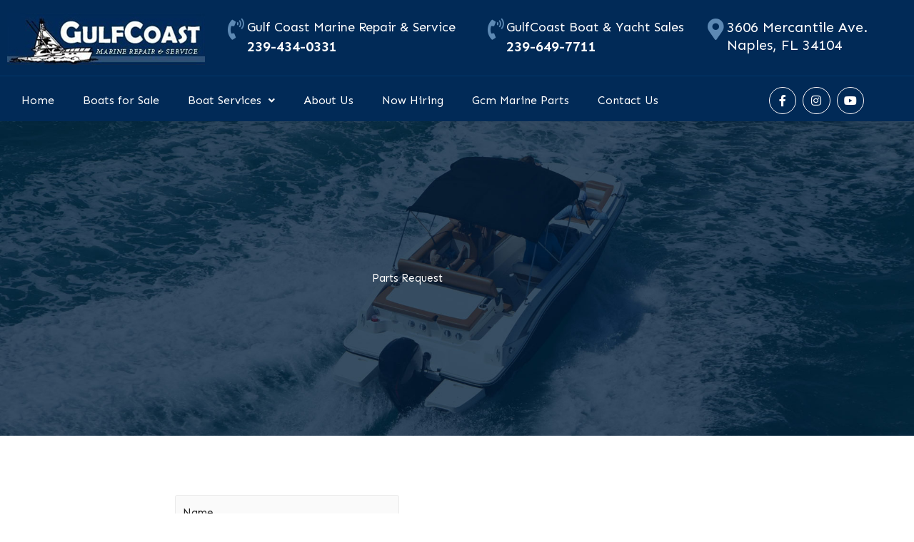

--- FILE ---
content_type: text/html; charset=utf-8
request_url: https://www.google.com/recaptcha/api2/anchor?ar=1&k=6LfekyAhAAAAAIFIwCIR7z-phyOc0eEqdlmxoj_2&co=aHR0cHM6Ly93d3cuZ3VsZmNvYXN0Ym9hdHNhbGVzLmNvbTo0NDM.&hl=en&v=PoyoqOPhxBO7pBk68S4YbpHZ&theme=light&size=normal&anchor-ms=20000&execute-ms=30000&cb=ontmqfheur8m
body_size: 49693
content:
<!DOCTYPE HTML><html dir="ltr" lang="en"><head><meta http-equiv="Content-Type" content="text/html; charset=UTF-8">
<meta http-equiv="X-UA-Compatible" content="IE=edge">
<title>reCAPTCHA</title>
<style type="text/css">
/* cyrillic-ext */
@font-face {
  font-family: 'Roboto';
  font-style: normal;
  font-weight: 400;
  font-stretch: 100%;
  src: url(//fonts.gstatic.com/s/roboto/v48/KFO7CnqEu92Fr1ME7kSn66aGLdTylUAMa3GUBHMdazTgWw.woff2) format('woff2');
  unicode-range: U+0460-052F, U+1C80-1C8A, U+20B4, U+2DE0-2DFF, U+A640-A69F, U+FE2E-FE2F;
}
/* cyrillic */
@font-face {
  font-family: 'Roboto';
  font-style: normal;
  font-weight: 400;
  font-stretch: 100%;
  src: url(//fonts.gstatic.com/s/roboto/v48/KFO7CnqEu92Fr1ME7kSn66aGLdTylUAMa3iUBHMdazTgWw.woff2) format('woff2');
  unicode-range: U+0301, U+0400-045F, U+0490-0491, U+04B0-04B1, U+2116;
}
/* greek-ext */
@font-face {
  font-family: 'Roboto';
  font-style: normal;
  font-weight: 400;
  font-stretch: 100%;
  src: url(//fonts.gstatic.com/s/roboto/v48/KFO7CnqEu92Fr1ME7kSn66aGLdTylUAMa3CUBHMdazTgWw.woff2) format('woff2');
  unicode-range: U+1F00-1FFF;
}
/* greek */
@font-face {
  font-family: 'Roboto';
  font-style: normal;
  font-weight: 400;
  font-stretch: 100%;
  src: url(//fonts.gstatic.com/s/roboto/v48/KFO7CnqEu92Fr1ME7kSn66aGLdTylUAMa3-UBHMdazTgWw.woff2) format('woff2');
  unicode-range: U+0370-0377, U+037A-037F, U+0384-038A, U+038C, U+038E-03A1, U+03A3-03FF;
}
/* math */
@font-face {
  font-family: 'Roboto';
  font-style: normal;
  font-weight: 400;
  font-stretch: 100%;
  src: url(//fonts.gstatic.com/s/roboto/v48/KFO7CnqEu92Fr1ME7kSn66aGLdTylUAMawCUBHMdazTgWw.woff2) format('woff2');
  unicode-range: U+0302-0303, U+0305, U+0307-0308, U+0310, U+0312, U+0315, U+031A, U+0326-0327, U+032C, U+032F-0330, U+0332-0333, U+0338, U+033A, U+0346, U+034D, U+0391-03A1, U+03A3-03A9, U+03B1-03C9, U+03D1, U+03D5-03D6, U+03F0-03F1, U+03F4-03F5, U+2016-2017, U+2034-2038, U+203C, U+2040, U+2043, U+2047, U+2050, U+2057, U+205F, U+2070-2071, U+2074-208E, U+2090-209C, U+20D0-20DC, U+20E1, U+20E5-20EF, U+2100-2112, U+2114-2115, U+2117-2121, U+2123-214F, U+2190, U+2192, U+2194-21AE, U+21B0-21E5, U+21F1-21F2, U+21F4-2211, U+2213-2214, U+2216-22FF, U+2308-230B, U+2310, U+2319, U+231C-2321, U+2336-237A, U+237C, U+2395, U+239B-23B7, U+23D0, U+23DC-23E1, U+2474-2475, U+25AF, U+25B3, U+25B7, U+25BD, U+25C1, U+25CA, U+25CC, U+25FB, U+266D-266F, U+27C0-27FF, U+2900-2AFF, U+2B0E-2B11, U+2B30-2B4C, U+2BFE, U+3030, U+FF5B, U+FF5D, U+1D400-1D7FF, U+1EE00-1EEFF;
}
/* symbols */
@font-face {
  font-family: 'Roboto';
  font-style: normal;
  font-weight: 400;
  font-stretch: 100%;
  src: url(//fonts.gstatic.com/s/roboto/v48/KFO7CnqEu92Fr1ME7kSn66aGLdTylUAMaxKUBHMdazTgWw.woff2) format('woff2');
  unicode-range: U+0001-000C, U+000E-001F, U+007F-009F, U+20DD-20E0, U+20E2-20E4, U+2150-218F, U+2190, U+2192, U+2194-2199, U+21AF, U+21E6-21F0, U+21F3, U+2218-2219, U+2299, U+22C4-22C6, U+2300-243F, U+2440-244A, U+2460-24FF, U+25A0-27BF, U+2800-28FF, U+2921-2922, U+2981, U+29BF, U+29EB, U+2B00-2BFF, U+4DC0-4DFF, U+FFF9-FFFB, U+10140-1018E, U+10190-1019C, U+101A0, U+101D0-101FD, U+102E0-102FB, U+10E60-10E7E, U+1D2C0-1D2D3, U+1D2E0-1D37F, U+1F000-1F0FF, U+1F100-1F1AD, U+1F1E6-1F1FF, U+1F30D-1F30F, U+1F315, U+1F31C, U+1F31E, U+1F320-1F32C, U+1F336, U+1F378, U+1F37D, U+1F382, U+1F393-1F39F, U+1F3A7-1F3A8, U+1F3AC-1F3AF, U+1F3C2, U+1F3C4-1F3C6, U+1F3CA-1F3CE, U+1F3D4-1F3E0, U+1F3ED, U+1F3F1-1F3F3, U+1F3F5-1F3F7, U+1F408, U+1F415, U+1F41F, U+1F426, U+1F43F, U+1F441-1F442, U+1F444, U+1F446-1F449, U+1F44C-1F44E, U+1F453, U+1F46A, U+1F47D, U+1F4A3, U+1F4B0, U+1F4B3, U+1F4B9, U+1F4BB, U+1F4BF, U+1F4C8-1F4CB, U+1F4D6, U+1F4DA, U+1F4DF, U+1F4E3-1F4E6, U+1F4EA-1F4ED, U+1F4F7, U+1F4F9-1F4FB, U+1F4FD-1F4FE, U+1F503, U+1F507-1F50B, U+1F50D, U+1F512-1F513, U+1F53E-1F54A, U+1F54F-1F5FA, U+1F610, U+1F650-1F67F, U+1F687, U+1F68D, U+1F691, U+1F694, U+1F698, U+1F6AD, U+1F6B2, U+1F6B9-1F6BA, U+1F6BC, U+1F6C6-1F6CF, U+1F6D3-1F6D7, U+1F6E0-1F6EA, U+1F6F0-1F6F3, U+1F6F7-1F6FC, U+1F700-1F7FF, U+1F800-1F80B, U+1F810-1F847, U+1F850-1F859, U+1F860-1F887, U+1F890-1F8AD, U+1F8B0-1F8BB, U+1F8C0-1F8C1, U+1F900-1F90B, U+1F93B, U+1F946, U+1F984, U+1F996, U+1F9E9, U+1FA00-1FA6F, U+1FA70-1FA7C, U+1FA80-1FA89, U+1FA8F-1FAC6, U+1FACE-1FADC, U+1FADF-1FAE9, U+1FAF0-1FAF8, U+1FB00-1FBFF;
}
/* vietnamese */
@font-face {
  font-family: 'Roboto';
  font-style: normal;
  font-weight: 400;
  font-stretch: 100%;
  src: url(//fonts.gstatic.com/s/roboto/v48/KFO7CnqEu92Fr1ME7kSn66aGLdTylUAMa3OUBHMdazTgWw.woff2) format('woff2');
  unicode-range: U+0102-0103, U+0110-0111, U+0128-0129, U+0168-0169, U+01A0-01A1, U+01AF-01B0, U+0300-0301, U+0303-0304, U+0308-0309, U+0323, U+0329, U+1EA0-1EF9, U+20AB;
}
/* latin-ext */
@font-face {
  font-family: 'Roboto';
  font-style: normal;
  font-weight: 400;
  font-stretch: 100%;
  src: url(//fonts.gstatic.com/s/roboto/v48/KFO7CnqEu92Fr1ME7kSn66aGLdTylUAMa3KUBHMdazTgWw.woff2) format('woff2');
  unicode-range: U+0100-02BA, U+02BD-02C5, U+02C7-02CC, U+02CE-02D7, U+02DD-02FF, U+0304, U+0308, U+0329, U+1D00-1DBF, U+1E00-1E9F, U+1EF2-1EFF, U+2020, U+20A0-20AB, U+20AD-20C0, U+2113, U+2C60-2C7F, U+A720-A7FF;
}
/* latin */
@font-face {
  font-family: 'Roboto';
  font-style: normal;
  font-weight: 400;
  font-stretch: 100%;
  src: url(//fonts.gstatic.com/s/roboto/v48/KFO7CnqEu92Fr1ME7kSn66aGLdTylUAMa3yUBHMdazQ.woff2) format('woff2');
  unicode-range: U+0000-00FF, U+0131, U+0152-0153, U+02BB-02BC, U+02C6, U+02DA, U+02DC, U+0304, U+0308, U+0329, U+2000-206F, U+20AC, U+2122, U+2191, U+2193, U+2212, U+2215, U+FEFF, U+FFFD;
}
/* cyrillic-ext */
@font-face {
  font-family: 'Roboto';
  font-style: normal;
  font-weight: 500;
  font-stretch: 100%;
  src: url(//fonts.gstatic.com/s/roboto/v48/KFO7CnqEu92Fr1ME7kSn66aGLdTylUAMa3GUBHMdazTgWw.woff2) format('woff2');
  unicode-range: U+0460-052F, U+1C80-1C8A, U+20B4, U+2DE0-2DFF, U+A640-A69F, U+FE2E-FE2F;
}
/* cyrillic */
@font-face {
  font-family: 'Roboto';
  font-style: normal;
  font-weight: 500;
  font-stretch: 100%;
  src: url(//fonts.gstatic.com/s/roboto/v48/KFO7CnqEu92Fr1ME7kSn66aGLdTylUAMa3iUBHMdazTgWw.woff2) format('woff2');
  unicode-range: U+0301, U+0400-045F, U+0490-0491, U+04B0-04B1, U+2116;
}
/* greek-ext */
@font-face {
  font-family: 'Roboto';
  font-style: normal;
  font-weight: 500;
  font-stretch: 100%;
  src: url(//fonts.gstatic.com/s/roboto/v48/KFO7CnqEu92Fr1ME7kSn66aGLdTylUAMa3CUBHMdazTgWw.woff2) format('woff2');
  unicode-range: U+1F00-1FFF;
}
/* greek */
@font-face {
  font-family: 'Roboto';
  font-style: normal;
  font-weight: 500;
  font-stretch: 100%;
  src: url(//fonts.gstatic.com/s/roboto/v48/KFO7CnqEu92Fr1ME7kSn66aGLdTylUAMa3-UBHMdazTgWw.woff2) format('woff2');
  unicode-range: U+0370-0377, U+037A-037F, U+0384-038A, U+038C, U+038E-03A1, U+03A3-03FF;
}
/* math */
@font-face {
  font-family: 'Roboto';
  font-style: normal;
  font-weight: 500;
  font-stretch: 100%;
  src: url(//fonts.gstatic.com/s/roboto/v48/KFO7CnqEu92Fr1ME7kSn66aGLdTylUAMawCUBHMdazTgWw.woff2) format('woff2');
  unicode-range: U+0302-0303, U+0305, U+0307-0308, U+0310, U+0312, U+0315, U+031A, U+0326-0327, U+032C, U+032F-0330, U+0332-0333, U+0338, U+033A, U+0346, U+034D, U+0391-03A1, U+03A3-03A9, U+03B1-03C9, U+03D1, U+03D5-03D6, U+03F0-03F1, U+03F4-03F5, U+2016-2017, U+2034-2038, U+203C, U+2040, U+2043, U+2047, U+2050, U+2057, U+205F, U+2070-2071, U+2074-208E, U+2090-209C, U+20D0-20DC, U+20E1, U+20E5-20EF, U+2100-2112, U+2114-2115, U+2117-2121, U+2123-214F, U+2190, U+2192, U+2194-21AE, U+21B0-21E5, U+21F1-21F2, U+21F4-2211, U+2213-2214, U+2216-22FF, U+2308-230B, U+2310, U+2319, U+231C-2321, U+2336-237A, U+237C, U+2395, U+239B-23B7, U+23D0, U+23DC-23E1, U+2474-2475, U+25AF, U+25B3, U+25B7, U+25BD, U+25C1, U+25CA, U+25CC, U+25FB, U+266D-266F, U+27C0-27FF, U+2900-2AFF, U+2B0E-2B11, U+2B30-2B4C, U+2BFE, U+3030, U+FF5B, U+FF5D, U+1D400-1D7FF, U+1EE00-1EEFF;
}
/* symbols */
@font-face {
  font-family: 'Roboto';
  font-style: normal;
  font-weight: 500;
  font-stretch: 100%;
  src: url(//fonts.gstatic.com/s/roboto/v48/KFO7CnqEu92Fr1ME7kSn66aGLdTylUAMaxKUBHMdazTgWw.woff2) format('woff2');
  unicode-range: U+0001-000C, U+000E-001F, U+007F-009F, U+20DD-20E0, U+20E2-20E4, U+2150-218F, U+2190, U+2192, U+2194-2199, U+21AF, U+21E6-21F0, U+21F3, U+2218-2219, U+2299, U+22C4-22C6, U+2300-243F, U+2440-244A, U+2460-24FF, U+25A0-27BF, U+2800-28FF, U+2921-2922, U+2981, U+29BF, U+29EB, U+2B00-2BFF, U+4DC0-4DFF, U+FFF9-FFFB, U+10140-1018E, U+10190-1019C, U+101A0, U+101D0-101FD, U+102E0-102FB, U+10E60-10E7E, U+1D2C0-1D2D3, U+1D2E0-1D37F, U+1F000-1F0FF, U+1F100-1F1AD, U+1F1E6-1F1FF, U+1F30D-1F30F, U+1F315, U+1F31C, U+1F31E, U+1F320-1F32C, U+1F336, U+1F378, U+1F37D, U+1F382, U+1F393-1F39F, U+1F3A7-1F3A8, U+1F3AC-1F3AF, U+1F3C2, U+1F3C4-1F3C6, U+1F3CA-1F3CE, U+1F3D4-1F3E0, U+1F3ED, U+1F3F1-1F3F3, U+1F3F5-1F3F7, U+1F408, U+1F415, U+1F41F, U+1F426, U+1F43F, U+1F441-1F442, U+1F444, U+1F446-1F449, U+1F44C-1F44E, U+1F453, U+1F46A, U+1F47D, U+1F4A3, U+1F4B0, U+1F4B3, U+1F4B9, U+1F4BB, U+1F4BF, U+1F4C8-1F4CB, U+1F4D6, U+1F4DA, U+1F4DF, U+1F4E3-1F4E6, U+1F4EA-1F4ED, U+1F4F7, U+1F4F9-1F4FB, U+1F4FD-1F4FE, U+1F503, U+1F507-1F50B, U+1F50D, U+1F512-1F513, U+1F53E-1F54A, U+1F54F-1F5FA, U+1F610, U+1F650-1F67F, U+1F687, U+1F68D, U+1F691, U+1F694, U+1F698, U+1F6AD, U+1F6B2, U+1F6B9-1F6BA, U+1F6BC, U+1F6C6-1F6CF, U+1F6D3-1F6D7, U+1F6E0-1F6EA, U+1F6F0-1F6F3, U+1F6F7-1F6FC, U+1F700-1F7FF, U+1F800-1F80B, U+1F810-1F847, U+1F850-1F859, U+1F860-1F887, U+1F890-1F8AD, U+1F8B0-1F8BB, U+1F8C0-1F8C1, U+1F900-1F90B, U+1F93B, U+1F946, U+1F984, U+1F996, U+1F9E9, U+1FA00-1FA6F, U+1FA70-1FA7C, U+1FA80-1FA89, U+1FA8F-1FAC6, U+1FACE-1FADC, U+1FADF-1FAE9, U+1FAF0-1FAF8, U+1FB00-1FBFF;
}
/* vietnamese */
@font-face {
  font-family: 'Roboto';
  font-style: normal;
  font-weight: 500;
  font-stretch: 100%;
  src: url(//fonts.gstatic.com/s/roboto/v48/KFO7CnqEu92Fr1ME7kSn66aGLdTylUAMa3OUBHMdazTgWw.woff2) format('woff2');
  unicode-range: U+0102-0103, U+0110-0111, U+0128-0129, U+0168-0169, U+01A0-01A1, U+01AF-01B0, U+0300-0301, U+0303-0304, U+0308-0309, U+0323, U+0329, U+1EA0-1EF9, U+20AB;
}
/* latin-ext */
@font-face {
  font-family: 'Roboto';
  font-style: normal;
  font-weight: 500;
  font-stretch: 100%;
  src: url(//fonts.gstatic.com/s/roboto/v48/KFO7CnqEu92Fr1ME7kSn66aGLdTylUAMa3KUBHMdazTgWw.woff2) format('woff2');
  unicode-range: U+0100-02BA, U+02BD-02C5, U+02C7-02CC, U+02CE-02D7, U+02DD-02FF, U+0304, U+0308, U+0329, U+1D00-1DBF, U+1E00-1E9F, U+1EF2-1EFF, U+2020, U+20A0-20AB, U+20AD-20C0, U+2113, U+2C60-2C7F, U+A720-A7FF;
}
/* latin */
@font-face {
  font-family: 'Roboto';
  font-style: normal;
  font-weight: 500;
  font-stretch: 100%;
  src: url(//fonts.gstatic.com/s/roboto/v48/KFO7CnqEu92Fr1ME7kSn66aGLdTylUAMa3yUBHMdazQ.woff2) format('woff2');
  unicode-range: U+0000-00FF, U+0131, U+0152-0153, U+02BB-02BC, U+02C6, U+02DA, U+02DC, U+0304, U+0308, U+0329, U+2000-206F, U+20AC, U+2122, U+2191, U+2193, U+2212, U+2215, U+FEFF, U+FFFD;
}
/* cyrillic-ext */
@font-face {
  font-family: 'Roboto';
  font-style: normal;
  font-weight: 900;
  font-stretch: 100%;
  src: url(//fonts.gstatic.com/s/roboto/v48/KFO7CnqEu92Fr1ME7kSn66aGLdTylUAMa3GUBHMdazTgWw.woff2) format('woff2');
  unicode-range: U+0460-052F, U+1C80-1C8A, U+20B4, U+2DE0-2DFF, U+A640-A69F, U+FE2E-FE2F;
}
/* cyrillic */
@font-face {
  font-family: 'Roboto';
  font-style: normal;
  font-weight: 900;
  font-stretch: 100%;
  src: url(//fonts.gstatic.com/s/roboto/v48/KFO7CnqEu92Fr1ME7kSn66aGLdTylUAMa3iUBHMdazTgWw.woff2) format('woff2');
  unicode-range: U+0301, U+0400-045F, U+0490-0491, U+04B0-04B1, U+2116;
}
/* greek-ext */
@font-face {
  font-family: 'Roboto';
  font-style: normal;
  font-weight: 900;
  font-stretch: 100%;
  src: url(//fonts.gstatic.com/s/roboto/v48/KFO7CnqEu92Fr1ME7kSn66aGLdTylUAMa3CUBHMdazTgWw.woff2) format('woff2');
  unicode-range: U+1F00-1FFF;
}
/* greek */
@font-face {
  font-family: 'Roboto';
  font-style: normal;
  font-weight: 900;
  font-stretch: 100%;
  src: url(//fonts.gstatic.com/s/roboto/v48/KFO7CnqEu92Fr1ME7kSn66aGLdTylUAMa3-UBHMdazTgWw.woff2) format('woff2');
  unicode-range: U+0370-0377, U+037A-037F, U+0384-038A, U+038C, U+038E-03A1, U+03A3-03FF;
}
/* math */
@font-face {
  font-family: 'Roboto';
  font-style: normal;
  font-weight: 900;
  font-stretch: 100%;
  src: url(//fonts.gstatic.com/s/roboto/v48/KFO7CnqEu92Fr1ME7kSn66aGLdTylUAMawCUBHMdazTgWw.woff2) format('woff2');
  unicode-range: U+0302-0303, U+0305, U+0307-0308, U+0310, U+0312, U+0315, U+031A, U+0326-0327, U+032C, U+032F-0330, U+0332-0333, U+0338, U+033A, U+0346, U+034D, U+0391-03A1, U+03A3-03A9, U+03B1-03C9, U+03D1, U+03D5-03D6, U+03F0-03F1, U+03F4-03F5, U+2016-2017, U+2034-2038, U+203C, U+2040, U+2043, U+2047, U+2050, U+2057, U+205F, U+2070-2071, U+2074-208E, U+2090-209C, U+20D0-20DC, U+20E1, U+20E5-20EF, U+2100-2112, U+2114-2115, U+2117-2121, U+2123-214F, U+2190, U+2192, U+2194-21AE, U+21B0-21E5, U+21F1-21F2, U+21F4-2211, U+2213-2214, U+2216-22FF, U+2308-230B, U+2310, U+2319, U+231C-2321, U+2336-237A, U+237C, U+2395, U+239B-23B7, U+23D0, U+23DC-23E1, U+2474-2475, U+25AF, U+25B3, U+25B7, U+25BD, U+25C1, U+25CA, U+25CC, U+25FB, U+266D-266F, U+27C0-27FF, U+2900-2AFF, U+2B0E-2B11, U+2B30-2B4C, U+2BFE, U+3030, U+FF5B, U+FF5D, U+1D400-1D7FF, U+1EE00-1EEFF;
}
/* symbols */
@font-face {
  font-family: 'Roboto';
  font-style: normal;
  font-weight: 900;
  font-stretch: 100%;
  src: url(//fonts.gstatic.com/s/roboto/v48/KFO7CnqEu92Fr1ME7kSn66aGLdTylUAMaxKUBHMdazTgWw.woff2) format('woff2');
  unicode-range: U+0001-000C, U+000E-001F, U+007F-009F, U+20DD-20E0, U+20E2-20E4, U+2150-218F, U+2190, U+2192, U+2194-2199, U+21AF, U+21E6-21F0, U+21F3, U+2218-2219, U+2299, U+22C4-22C6, U+2300-243F, U+2440-244A, U+2460-24FF, U+25A0-27BF, U+2800-28FF, U+2921-2922, U+2981, U+29BF, U+29EB, U+2B00-2BFF, U+4DC0-4DFF, U+FFF9-FFFB, U+10140-1018E, U+10190-1019C, U+101A0, U+101D0-101FD, U+102E0-102FB, U+10E60-10E7E, U+1D2C0-1D2D3, U+1D2E0-1D37F, U+1F000-1F0FF, U+1F100-1F1AD, U+1F1E6-1F1FF, U+1F30D-1F30F, U+1F315, U+1F31C, U+1F31E, U+1F320-1F32C, U+1F336, U+1F378, U+1F37D, U+1F382, U+1F393-1F39F, U+1F3A7-1F3A8, U+1F3AC-1F3AF, U+1F3C2, U+1F3C4-1F3C6, U+1F3CA-1F3CE, U+1F3D4-1F3E0, U+1F3ED, U+1F3F1-1F3F3, U+1F3F5-1F3F7, U+1F408, U+1F415, U+1F41F, U+1F426, U+1F43F, U+1F441-1F442, U+1F444, U+1F446-1F449, U+1F44C-1F44E, U+1F453, U+1F46A, U+1F47D, U+1F4A3, U+1F4B0, U+1F4B3, U+1F4B9, U+1F4BB, U+1F4BF, U+1F4C8-1F4CB, U+1F4D6, U+1F4DA, U+1F4DF, U+1F4E3-1F4E6, U+1F4EA-1F4ED, U+1F4F7, U+1F4F9-1F4FB, U+1F4FD-1F4FE, U+1F503, U+1F507-1F50B, U+1F50D, U+1F512-1F513, U+1F53E-1F54A, U+1F54F-1F5FA, U+1F610, U+1F650-1F67F, U+1F687, U+1F68D, U+1F691, U+1F694, U+1F698, U+1F6AD, U+1F6B2, U+1F6B9-1F6BA, U+1F6BC, U+1F6C6-1F6CF, U+1F6D3-1F6D7, U+1F6E0-1F6EA, U+1F6F0-1F6F3, U+1F6F7-1F6FC, U+1F700-1F7FF, U+1F800-1F80B, U+1F810-1F847, U+1F850-1F859, U+1F860-1F887, U+1F890-1F8AD, U+1F8B0-1F8BB, U+1F8C0-1F8C1, U+1F900-1F90B, U+1F93B, U+1F946, U+1F984, U+1F996, U+1F9E9, U+1FA00-1FA6F, U+1FA70-1FA7C, U+1FA80-1FA89, U+1FA8F-1FAC6, U+1FACE-1FADC, U+1FADF-1FAE9, U+1FAF0-1FAF8, U+1FB00-1FBFF;
}
/* vietnamese */
@font-face {
  font-family: 'Roboto';
  font-style: normal;
  font-weight: 900;
  font-stretch: 100%;
  src: url(//fonts.gstatic.com/s/roboto/v48/KFO7CnqEu92Fr1ME7kSn66aGLdTylUAMa3OUBHMdazTgWw.woff2) format('woff2');
  unicode-range: U+0102-0103, U+0110-0111, U+0128-0129, U+0168-0169, U+01A0-01A1, U+01AF-01B0, U+0300-0301, U+0303-0304, U+0308-0309, U+0323, U+0329, U+1EA0-1EF9, U+20AB;
}
/* latin-ext */
@font-face {
  font-family: 'Roboto';
  font-style: normal;
  font-weight: 900;
  font-stretch: 100%;
  src: url(//fonts.gstatic.com/s/roboto/v48/KFO7CnqEu92Fr1ME7kSn66aGLdTylUAMa3KUBHMdazTgWw.woff2) format('woff2');
  unicode-range: U+0100-02BA, U+02BD-02C5, U+02C7-02CC, U+02CE-02D7, U+02DD-02FF, U+0304, U+0308, U+0329, U+1D00-1DBF, U+1E00-1E9F, U+1EF2-1EFF, U+2020, U+20A0-20AB, U+20AD-20C0, U+2113, U+2C60-2C7F, U+A720-A7FF;
}
/* latin */
@font-face {
  font-family: 'Roboto';
  font-style: normal;
  font-weight: 900;
  font-stretch: 100%;
  src: url(//fonts.gstatic.com/s/roboto/v48/KFO7CnqEu92Fr1ME7kSn66aGLdTylUAMa3yUBHMdazQ.woff2) format('woff2');
  unicode-range: U+0000-00FF, U+0131, U+0152-0153, U+02BB-02BC, U+02C6, U+02DA, U+02DC, U+0304, U+0308, U+0329, U+2000-206F, U+20AC, U+2122, U+2191, U+2193, U+2212, U+2215, U+FEFF, U+FFFD;
}

</style>
<link rel="stylesheet" type="text/css" href="https://www.gstatic.com/recaptcha/releases/PoyoqOPhxBO7pBk68S4YbpHZ/styles__ltr.css">
<script nonce="BdceuQEybLHO-80NGuUVOQ" type="text/javascript">window['__recaptcha_api'] = 'https://www.google.com/recaptcha/api2/';</script>
<script type="text/javascript" src="https://www.gstatic.com/recaptcha/releases/PoyoqOPhxBO7pBk68S4YbpHZ/recaptcha__en.js" nonce="BdceuQEybLHO-80NGuUVOQ">
      
    </script></head>
<body><div id="rc-anchor-alert" class="rc-anchor-alert"></div>
<input type="hidden" id="recaptcha-token" value="[base64]">
<script type="text/javascript" nonce="BdceuQEybLHO-80NGuUVOQ">
      recaptcha.anchor.Main.init("[\x22ainput\x22,[\x22bgdata\x22,\x22\x22,\[base64]/[base64]/[base64]/bmV3IHJbeF0oY1swXSk6RT09Mj9uZXcgclt4XShjWzBdLGNbMV0pOkU9PTM/bmV3IHJbeF0oY1swXSxjWzFdLGNbMl0pOkU9PTQ/[base64]/[base64]/[base64]/[base64]/[base64]/[base64]/[base64]/[base64]\x22,\[base64]\\u003d\\u003d\x22,\[base64]/DqUzDkGzDsxrCl3c6I2F/[base64]/BsKLBsKtwo09wpYBWsK1w5kAwrzCokQiblcEwrHCl2LDp8KkN3bCusKgwoUdwonCpwnDkwAxw6kJGsKbwoQbwo02Jm/CjsKhw4wTwqbDvBnCvmp8IHXDtsOoCz4ywokGwr9qYR/DkA3DqsKww7A8w7nDjWgjw6UOwpJdNkTCkcKawpAhwq0IwoR3w5FRw5xewrUEYjs7wp/CqTLDp8KdwpbDmnM+E8Kgw67Dm8KkCkQIHRXCmMKDag3DlcOrYsOUwqzCuRFGFcKlwrYqKsO4w5dsX8KTB8KUd3N9wqbDn8OmwqXCu0Mxwqphwr/CjTXDusKqe1VWw59Pw610AS/DtcOLTlTChRMIwoBSw7wJUcO6Rz8Nw4TCp8KYKsKrw7BDw4ppejcdcj/[base64]/w4QJPcO9VMOjw5s/w7bDlVPDmzInw6TCpMOww5UHf8KcJzoVD8OSFn7CviLDjsOiQj8ORsKTWDckwrNTbE3DiU8eDWDCocOCwpMUVWzCrlTCmULDmTgnw6dww5nDhMKMwrTCjsKxw7PDg1nCn8KuDGTCucO+KcKTwpcrHcKwdsO8w4Msw7IrFRnDlATDu1E5Y8KoPnjCiC/Dp2kKeCJuw60zw7JUwpMZw5fDvGXDsMKpw7oDQMKdPUzCuDUXwq/DscOwQGtrf8OiF8O4aHDDusKELDJhw7QQJsKMT8K6JFpHDcO5w4XDvGNvwrstwqTCknfCsi/[base64]/DpyrDoBUOwrkKCgVFdxAoDC3CkcK9ZMOLNMKHwoDDjnDCtSnDqcOywrHDsUR8w6bCucOJw6EsAcKGTsOPwrvCpALDtVHChBMYXcKdWGPDkSZHMcKKw5s3w5h2PsK8SzM9w5nChgJRXSkDw7HDo8K1ARXCq8O/wojDpcOyw5crAnI4wrrCnsKXw7dlC8KVw4jDksKcDMKLw5LCrMKlwqzCvmpgBsKKwq5pw45OEMKOwq/CosKlAgbCssOPfA3CoMK9KTHCpsK0worChE7DliPDv8OhwrNMw73Cg8OYKXvDuRXCsGHDmsKtwqDDkR/Dp2MTwr8fI8O5f8O/w6fDoRvDvR7DrTDDqRFxHm0MwqgBwo7CmhttQ8OoLMKFw5BDZy4hwrMdVH/[base64]/DicOBw57Ckw3CqcO5cHfDvGHCuXvCmzR3M8KxYMOsU8KSVsOEw4FIc8Orf1NYw5laPcKvwofDjB84QjwkXAQMw7DDp8OuwqEabsOBBj0sLjRedMKbM3V3DAdvICZzwqYdbcO5w40uwo/CiMO/wolUXgpKE8Klw4BWwoTDu8OEUsOUe8OXw6nCjMKlJ14qwonCmcKnAcKiRcKPwp/CusOgw65BR1E+WMOPdz5YBHcBw4/Cm8KzW2tnZGxhGcKPwqpXw5Faw5AYwrYBw4bCk3gYIMOnw4IzdsORwpvDogwdw7jDpV3CmcK3QV3CnMOkbzY2w5Ncw7hUw7Fpe8KebsO/CH/CocOLAMK4ZwAjWMO1wpg/w6pLEcOJQ0IbwrDCvUY2D8KbPHXDv2jDmMKvw5zCv1keR8K1EcKHJiHDusOgGA7ChMOvbEHCtMKVakfDhsKuNC3ClCXDoVzCuSnDm1/DvB8Ewp7CisONYMKTw4MnwqtNwpbChsKPP0Z7BAViwrfDhsKqw5cEwqXCmWzCsg4DOmjCvMKCQBTDscK7FmLDnsK/[base64]/DrSoOO2rCgcOyPMO5w5/[base64]/[base64]/CuG0awpXDkMK+w5bCisOHDMOLwpfDtcK+wrRqO8K3eGpzw43Ci8Oowq7CnnECNzknPsKGJnzCqMOTQyHDisKRw6/DusOhw5XCrMOVFMO3w7vDvcOvQsK1XMK9w5MPF07ComNPbMK5w6DDicOsb8O0XMO2w40vCQfChTDDhndsKBZZWA9fHAwnwoEbw5EKwpjDjsKXKsKHw5rDlVx3EVUkRsKbUSnDp8Opw4jDosK+a1/CgsO3MlrDosKERFrDnD1MwqbCsHAiwpbDpDoFBjHDi8K+SCwCZQlzwpLCrm5KEWgSwoBUcsO3w7UREcKDwpwcw40MaMOYw4jDmWcHw53DgGbCncOyXGzDpsKBVMOjbcK/wqbDtcKkKXwKw7LDihZDRsKRwrAyMTDDtBEAwp8VPHlHw4zCjXIGwp/DgsOAWsKewqHCgQrDrHg5w63DtglaSBJfNHTDjDxdCcO/[base64]/NcKwwrrCsWrDnxPDucKMeMKMwqRDwrfDhz1NdWjDgRvCrVFJTwtewpvDl3nCo8OicmfCnsK+PsK7ecKKVE/CkMKPwpHDrsKvLTjCu2PDrTM1w4DCpMKWw5PCm8K/[base64]/ChMKFwoVmwrDDvyoGWEILwoUrw7TDrA3ClXtdwp7Do1hiLAXCjC9ZwrHCrm7DmMOyWG9JNcOAw4fCvMKTw7wpMMKlwqzCtw3CoDnDikQgw55LTEAcw4dlwrYOw4EtF8K2YD/DjcO6dy3DlnHCmCvDsMKdFRUjw6LCq8OASiHDo8KpasKowpRMXcOYw7k3aHNTQBUewqHCpsOxcMKBw6DCjsKhWcKdwrEVD8OlHkrCmm/DrGDDnMKRwo3CgAkbwo9nHcK3GcKfPMOCNcOsWwTDocOWwrk0MRjDlARkw6rCsyl4w5VOZXt9w4Ysw4Abwq7CnsKYZMKtVjABw7YQPsKfwqjDhMOPamzCtEwcw5o/w4DDs8OvWnLCi8OIcVrDosKKwpbCrcKnw5jCvMKaFsOsFlnDncK9BMKlwoAUbTPDusK/wp0DUsKXwofChkUzY8K9YcKAwqTDscOJFS3DtMKRKsKlw67DiVDCnhnDlMOpEAMTwpPDtsOfVhU/w5p3woEJCsOYwo5lLcKpwrPCvSjCmSIWM8Kgw4HCgQ9HwrzCoAxDw6caw6g+w4YaKUDDtxPChQDDscOYesOfPcKXw63CscKlwpMawofDqcK4PcOxw6RCw5kCQzVIOxYLwrfCu8KuOj3DhMKAVcKOCcKnBX/[base64]/w5UlesOWw5fDpDXDt8KyGQzCizbDiMKqI8KEw6vDrMKUw4NCw4Upw613w4IuwpXDg3JHw7HDnMKEVmVTw7UUwoBnw5Y4w40NHcKJwrvCuSJZGcKSAMOWw4/DisKwZwPCv3HDmcOEAcKYd1nCvMODwqbDtMOcRXfDtEQ2wqE/w5DCq3ZSwpABRgHDlsOcDcOkworCrmEhw7s6IRnDlSDCnFdYYMO2FEPDih/DpxTCiMKLTsO7eQLDmMKXWA4IKcKQX3fDt8ObcsO3NMOmwo5kZkfDoMOeG8OqP8O4wrbCs8KiwpDDsinCs0wfGsOHZ3zDpMKMwqoWwqjCjcKiwqPDvSAZw50Swo7CsULDowsIHm1oE8OSw5rDscOdBsOLTsOzS8O2RhRDGzR0GsKvwoNnTDrDgcO+wr/DvFk2w7PCinVxLMK/GArCisKGw63CrsOzZyRjF8KFXnrCtwUqw4LCnsKLCsOQw5LDjFvCtBTCvnbDkhjDqsOFw7zDucK5w4UuwqXDgn7Dh8KjAi1xw7sZwqLDvcOtwoDClMOUwo9CwpXDicO8dETCoTzCpn1WTMODVMKCRkBCbVXDt2UcwqRswqTDqRVQwoNqwohiPi/CqcOywpbDmcOAEcOfGcOIfHHDpFfCvmPCucKPblTCnsKFVRMkwoDCo0bCvsKHwrLDqjrCrjIDwrUDTMOAXQodw5sBYCzCisOxwrhQw6sxfArDjll5wos5wpvDrmDDiMKrw51xIBDDtDDCrMKjE8KSw6V1w6UTMsOtw7/DmUvDpBnCs8OdZcObQm7DszETDcOvEyUYw6PClMOxUR/DqcKgw7BDTHHDtMKyw6LCmcKrw696J3vCoCPCrcKtAh9PKMOTAMKyw7PCq8KzOA8jwoEkw4PCh8OXbMKzXMKpw7EvbAXDlUhIcMOtw6N/w4/[base64]/CmyjDhkzDk8KEw5JoMMOPGMKVw6thRg7CkHE3LsOcw6k3wrvDp2fDjE/Di8KAwoDDmWjCscK4w57Di8OVTHRjEcKfw5DCm8OWTnzDtn3Cu8Kxe0TCqsKzesO8wqHDslPCgsO3w6LCmy54w4gvwqbClMO6wpXCp2lxcnDCi0HDj8KUecOXIjEeCTQ/L8K5wqN5w6HCl1oBw5EKwqdOPGpww7srRiDCn2DDqA1twrF2w7nCp8KiWMK2DAYcwr/[base64]/wpROAXPDlAhJc8KBwqrCjcKjw5vCpMKFwoXCiMOTLRzCkMKmX8KTw7HCgTdRL8OhwpnDgcK5wo/[base64]/CpA8kEsOZwq7DuxfCoVDCsMKSPBTDvDzCjsKNWEXCskB0fcK5worDoywyaknCh8KQw78XS1cxwqHDmhrDj1lVJ3NTw6LCrCwWRltjPzzCvENuw43DokjDgAPDnsK6wp/DpXUjwrVBbMO1w5XDs8KdwqXDoW4Mw5lQw63DhMK0W0grwpHDmMOYwqjCtSTChsO/DxVWwqFQUy1Mw4nCkwFCwr1TwokiB8OmKFZkw6l2F8Oyw4wlFMKiwqXDvcO/wqoaw5nCjMOOT8KVw5rDvcO8C8OMVsKzw7I9wrHDvBJSPn/[base64]/JcONwr3DocOrbgLChxR3wrTCoExwdsODwrcDRUPDgcKpVn3Cr8OjVcKZSsOXH8KyISrCrcO5wp/Cs8Ktw4LDu3R9w6Aiw7F1woMtY8KFwpUIJm/[base64]/Xityw6UIwpZIFMKXdQ7CgMONwpjDijR8A8Oywpx7w5Mja8OMfMOyw687I0YpQcOhwrzCtnfDnyoZw5dNw5fCp8Kew4YxbmHChUAtw6IFw67Ds8KIJGAXwqnDnUMwHx0gwoLDhMKOQ8KQw5fDv8OIw63DtsKvwooIwodbHTtiR8OSwq/DuAcZwpnDqsKVT8Kyw6jDvMOfwqDDgsOzwr/[base64]/CrUE7FGzCi8Ojw4Qsw5TCuiTDgsOpw6/Co8ObPFAfwo1Aw6MCE8O/RcKcw6XCjMODwpvCm8O4w6YIcGHCqFNTKCpuwrhnKsK1w5hXwrJuwoLDusKMTsOUGy7CvlDDmVjCgMOkOnIAw6DDt8OSTX/[base64]/Cvx/CkMOVworCphnDhxEhw44ZwrXCo1smwrPCosKfwp3CtWfCm1LDkzjChGUCw7TCgWxVaMOxXWjCl8OxBsK6wqzCkGsnBsO9GnvDvTrCthAnw680w6PCrXjCglHDrXHCpU9/bMOpF8KLB8OMWWDDg8ORwrZGw77DscOAwpfDuMOewqjCncONwpTDnMOxwoIxdUoxZijCuMKUSmVwwohnw4sEwqbCtSLCjsOYJF3CjwLCiF3CjGU5aS/DjhJ6XgowwpMOw4E6dw3DocO5w7bDq8K3LR9ow6xHO8Kzw5wYwplFW8KZw5jCgDA9w41QwozDowV2wpRfwqzDqXTDu1zCr8Ofw4zCjsKIK8OVw7HDin4Gwrw9wo9JwpdRe8O5w6BSB2xRET/Do0zCm8O4w7rCrzLDjsOMGAfDksKZw5PCjMOFw7rCmMKXwqIRw5sJw7JncCNMw7MewrYtwrjDkAHCr39MDm9fwqrDl3dVw6bDpcOjw7DDnhgxE8OnwpYsw6HDu8KtOsO4OFXCmgDClTPCrT8Uw7R7wpDDjD14TcOhXcKPVMK1wrl3MXMUKj/DncOHe0gXwoXCpnbCsDfCkcOwccKww4Ihwqgawo0hw4fDljjCihYpbRAtGWLCvU3CoyzDvRg3QsOfwqkswrvDjnDCo8KvwpfDlcKtWhPCqsKswq0GwpXDksKTwq0uKMKTZMO3w73Ct8OgwpM+w40lCcOowobCjMOtX8Krw6ESTcKNwpFjbwDDgwrDscOhN8O/MMOOwpLDlEYvecOzVMKuw7ljw54Lw6xPw4Y8McOHck/[base64]/CncOJwobCkXfDrMKQLTw1PkNwwpcswoPCuTTCkHdHwoNvU0LCiMKTasOIQMKnwr7DocONwoDChSbDlWAIw6HDucKZwrpSUcK7KUDCjMOXTHjDnRNVwrB2wrovIS/[base64]/[base64]/ekPCrlZ0WwFVw7vClcOnYsKENiLDocKRbcOpw4ROwp/CnFfCgMOWwpzCthjCq8KawqbDsk3DlnHDlMOJw53DhcKGL8OaEsK2w4V9JsKKwowJw6zDssKMfcOnwr3DpkJawpnDqRQtw4dUwqTCkQ8mwo/DtMOMw4lZNMKFSMO8XAHDtQBNTGcoHcOUYsKzw7AgAE7DlgvCmHXDqMK5wpfDlgYNwpnDt3bCnwfCnMKXKsOPY8KZwo3DvcOKccKOw7LCkMK8JsKHw65JwrA+AcKeacORWcO2w6ktWljCpcO9w5/[base64]/Dv3RxRhUNXXNswrbCq8OhNcKnE8OPw7LDnx7Cu3fCtCBrwr5Iw6nDg08HIwkmcMKnCRdbw7zCtHHCicKzw49WwpvCq8Kzw6/Cs8OJw5AFwobCsXJdw4fChsK/[base64]/Csz19w4PDglcpd23DtMKnAj8oPm3CrcKdw5oww4fDhnHDt03DmTvCnMOcTV4gEnMUO1Iia8Kmw6FnIRc/fMOHc8KGQMOvwohgAl1nVXZnwonCpMOjWV0hKDPDkcKcw7M9w7XDnlRsw74NQjgRasKPwp4iDcKNBUdIwoPDusKcwokDwoAcwpMwAMOtwobCmsObP8Kuf2JIwqjCusOzw5PCoW/[base64]/DjsK9WjbCnTjCk257UsO0w4cvw4zCvsKEwqBbw7pLw7YcBX0aLWQGF3HCrcK2RMK6dAplJMOUwqAfQcOXwqFEWcKIDQhPwpYMKcKWwpDCuMOTYgs9wro/w7HCjz/CtcKrwoZCHSXCnsKTwrPCs2lEJcKMwojDvhbDk8Kcw7kZw4oXFHzCu8O/w7TDjmLCvsK9DcOADiNDwqnCph1FYToywqZ2w7fDmMO/wqnDosOIwrPDgy7CscKww6Rew6UBw4JgOsKaw7LCr2zCnRLDlDtMAMKjG8KBCFAfw605d8O2wooGwr0fcMOFw6FYw6wFUsOww48mBsKtScKtwr8Awp9nbcKBwqY5MRQrW0dww7BjDTjDrHVxwofDsBjCjcKUTkjClsKVwo/Dh8Oxw4AUwoNUOz0jDxZ5PMOuw5c7QHQpwrt3XMKPwpPDucObdRLDvcOJw7tHNjPCuR8uwqF0wqBbFcK/wr/[base64]/[base64]/CoW05bMOXfsOcXsO6wp/Ch8OWw7HDlkE4UcOiF8O7H38Ew6PDvMOuO8KoPsKoQmobw7XCrgUBHSV1wp3CohTDrcKOw4/DnHHCuMOuKDvCp8O8DcK8wrLCvXNbRcOnD8OXecKiOsOmwqXClVnCtcOTXlU3w6cxHcOiPUsxPMKFI8Kiw6LDiMKSw6/CpMK/AsKCB09Uw6LCrsOUw4VMwrfCoHXCiMK9w4bCok/CvEnCt1IPw5fCiWdMw6/CsT7Dk0h1wonDuzTDoMOeSQLCmMODwocuV8OoMj0tWMOAwrM+wojDscOuwpnCqSFcaMO6w7PCmMOKwr5ow6c0YMKYLkDDuX/Cj8KBwrfCisKSwrB3woLDlm/Cgi/[base64]/Cq8O9wq9Mw43CpcK1w7/DlsO0ESvCnsKIO0vDpV7CsHvCr8Kiw6k3UsOvS0ZKKxBgMk8pw5XCgi8dw5/Dtk/DgcOHwqs/w7zCtHYgBwbDl0AgN17DpzMpw7YHBGLCt8Oww6jChhRpwrd9w6LDv8KQwrDDs37CtMOqwoAqwpTCnsOJRcK0KxUMw6AxPsK8ZMKMUyFbQMOgwpDCsyTDpVdUw7l5JcKHw7HDr8OTw7tPZMK4w5HCp1zCgS8xAjtEw5FXCD7CnsK/[base64]/[base64]/CmcKywqspw4HCmsKDQMKRMALDscOkDU7ClcO5wpTCuMKDwq1Hw5XCmsKmTcKsUsKhbEXDjcO2UsKZwpMAWltCw7LDuMOyJX8RT8OBwqQwwpLCvcO/[base64]/WFXDi07Dt8KNEsK4woo3w4DDrcOWw67Ci8K1DVDDhMOnMnHDh8KKw43CisKYH1XCvMKwd8KowrU0wr/CgMKwSTvCl3VjfMKkwo7CvBnChUtxUFbDo8O6RGbCnlrCicOiBDE0EWPDuj7CmMKeezPDuFnDs8OSWcObw5BIw6nDhMOWwpRxw7bDqxRAwqDCu0zCiyDDpsOYw6M/dybCmcKkw5XCjTvDr8KhT8O3w48NZsOgHXXDuMKswrnDrRPDkRl6w4E7HGo0Xk48wrVAworCtHptJMK/w7JYfcK4wr7CmMKrw6fDuCBNw7siw5Mhw5lUZgLDnxNNKcKGwoLDpi7ChkdNNhTCgcOxCMKdw57DuVjChk9gw7oVwr/CpD/DnBPCvcO7TcONwr48fWbCvcOVSsKiN8Kvd8OkfsOMCMKVw6XCo3lMw61cI3sHwo0MwoRYagYiIsOcB8Okw7DDuMKvCnLCkStFVD/DkVLCnhDCucKYTMK5TVvDvy1CK8K1w5PDgMK3w5AdeHlfwr8yeX3Ch0otwrtew7M6woDCmn3DisO7w5nDiXvDh3pDwoTDqsOgYsOyOH3DocKjw4ghwrLDo0gkVMKUG8KKw4xAw6wYw6RsDcKTETFPwq3DucKyw7XCkEjDkMKZwrkkw41tWEs/wooTAmpCcMK/[base64]/Dq8KaUsKQUg9MVg7DksKMLEbCjlTCt1fDjnwLwr7Dq8ODUMOSw7bCgsOfw6HDohc4w6PDrXXDmxDCjl5Ow6RywqjDgcKAwpjDncO+SMKww5LDnMOhwpvDgVJnaBfCs8KkSsOJwrJNe3xUw4pwB1TDjMOtw5rDvcO2HXTCnzLDnEHClMOEwoAcaAHChcOFw65/[base64]/CrknCncKTdcKrZmpEbsKuwpQ+GMONBD9yP8OmbgPCkDIKwqZRS8KlC2XCpHbCmsK0A8ORw7LDt3jDhDTDnwFZK8O/w5TDn2JWRHvCuMKENcKpw4N0w7Nzw5XCn8KTDFg7A3tWZ8KGHMOyPsOtDcOSVyh/[base64]/[base64]/[base64]/ewTCiDfCk8KDw7/[base64]/Cqg0cw6x7woHDuQHCjljDoMOyw5fCiEkcGUJbwptIBinDplDCsmo9P3B0TcKWYsKWw5TCmWspbBrCg8O7wpvDpjjCoMOEwp7CpxYZw5NpV8KVOiMKMcOjbMOnwrzCpSnCh0w8EEzCg8OUOFVbE3FUw4zDm8OhQMKTw6wKw45WHk18VsK+asKWw7zDoMKnO8Klwos0wp/[base64]/DrA/DnGMWwqnChmHCszkyRcKsRcOzw69Sw5HDgcOTTsKnVkBzbMO6w6/DtcOkw7DDqMKfw4jDmcOBOsKabmHCj07DqcOOwrHCucOiw7XCisKJUMOHw4Mtc15hLUbDlcO4NcOswrlyw7gCw4DDncKJw7JOwqfDhsOGRcOHw51Mw7E8CsONYALDuGjDgGwUwrbCsMKyTz7DkHxKEkbCgsOJX8OFw40Hw6bDhMK3eTNqAsKaIWV/WMOHdHLDpCl2w4/[base64]/Cl8Kjw6vCkAUMT8Ogwo/CmlNLwq/DnzbCmy3Dk8KYYMKHJVPCv8OUwq/DiF3DsDsDwr5AwrTDj8OtCcKfcMO8WcOmwrR0w59rwoU5wooUw57DowjDp8K/[base64]/[base64]/CsScZw7/Dr8OgTcKSwoJ3HcOZwrtYZsOxw68+LsKiPMO+eB9jwpXDkSPDrMOOC8K2wrXCu8O8wrBqw5vDqjbCgcO0w6nCn1bDvsKbwqJow4jDkBdZw6x4DlHDlcKjwo7CrgATfcOCYMKnPxl6f03Dj8KBw5LCksKxwrwJwrbDm8OJbmkdworCjEnCgMKowrUgIMKAwojDgcKELx/Cs8KFV0HCgjg+w7rDuSACw7JzwpQuw5ohw4vDnMOpIMKww6hxMzsUZcOdw4Vnwo4WShtCLw/DiGHCjW9tw7PDuD12DG48w5wfw5nDsMOnMsK1w5PCp8KuCsO4NMOvwrkpw5jCuWBcwqtewrJXMMOKw7PCkMO9PUTCo8OKwqRmPcO9w6TDksKeC8OGwptkbSrCk0Ymw7TDlRTDlcOiFMOvHzh7w4/[base64]/[base64]/DtgcZw7TCgErDnXkKw5EgUwNCTDpcw7JOeDlUw6HDhCtwOMOHBcKfLBl3HBjDsMKSwoBJwoXCu0IhwqHCjgosFMKZYsK/b3bClHfDpcKTPcKpw6rDu8O2UcO7F8KpBAt9w7dZwpDCsglVX8O/wqgUwqLCk8KBETXDhMOFwrdlGGHCmyELwpHDnlHCjMOGD8ORTMOsaMOoBTnDn2EhOsKhc8OPwpLDokx7HMOywqJ1FATDosOAwpDDo8KtD0dew5nCsW/DvkANw5R6woh0wpnDmE5pw5w/woFrw5TDnsKVwqlvPiBNHlUCBlrCuULClsO4wqN5w5ZhW8OCw5NLHSN+w70Lw4/Cm8KCwottEl7DmcKvE8OnPMKmw6zCqMOoAAHDiT8sHMK1P8OBwpDChmQuaAw4E8KBe8KOGsKgwqNswrfDlMKhByPDmsKvwoVKwro5w5/Cpnkuw58xYj0yw5bCgGELL3srw47Dglo9f07CucOeSAPDiMOSwqQLw4lpccO9OBNbfMOEP0Znw7Nawqkxw7zDqcORwphpFQFewolYFMOLwrnCvlJgWDRIw7czIyTCrsOEwr96w7caw5TDtcOtwqRuwr8ewr/DoMOfwqLCkUPDrMO4fXRkXQB/wqAGw6VNXcOOw6zDsVUZPivDtsKIwqRlwpc1cMKcw5RuYVrCqwBLwq0UwpXCugHDtD5zw6nDom7CkRHCosOfw6YCPxskw5VQKMOkWcKlw6vChmbCnQ/CnxfDlMOzwpPDscOEe8OjJ8Oaw4hXwqs2OXlPZcOqN8O/wr8KdXJEMUoHY8KzOVVVSgDDt8OVwp9kwr5YCwvDhMOOfsKdIMKnw7/Dk8K9OQZRw5rClydWwqtBLcKafsK/wpjCul/CksOvM8KKw7JfQSvDvsOfw6pPw5IDw6zCtsOPSsOnZgMMccKBw5XDp8KhwoIQKcOMw7XCpsK3GgRHcsKVw6swwpYYRMK4w74Dw4kyf8OKw4gCwoN4O8Oowr49w7vDvS3Ct37CncKpw7A3woPDlADDuktrC8KWw5BswqXCgMKzw53CpU3ClMKBw71dSArDmcOtw7jChl/DtcKjwq7CgTnCvcK5QsOQUkAPG3PDvxnCr8KbW8KdFMKfYlNJfiZuw6I6w6TCt8KoN8OqScKuw4hxeQxFwooYCR/DiEcGewfCsH/CmsKPwqPDh8ODwp9NGkDDvMKkw4/[base64]/[base64]/Cgi/[base64]/[base64]/[base64]/[base64]/[base64]/Ds8O0w7otw7JfD3ckw7wDTmU2K8KSw4ofwptGwrFAwofDo8Kww4XDpAfDpQ7DvMKTYhBaaEfCssOIwonCpUjDmA1cfSjDicOGYsOyw6xCYcKBw6jDjsKGBcKdRcOzwqoCw5NEw4liwqzCtEPCikg2b8KOw5Few5cVNnJJwp9ywqPCusO9w7TDs2A5P8OZw7HDqmRnwr/DlcOPecOpV0PDtifDsR/CiMKIDWTDosO1K8OUw4JYDgR2TFLDucOjYG3CiR4ZfyxeLw/Ds0XDpsK/LMOLJsKXdlTDvzDCrA/DokxJwrkjXcODWMO+wprCq2MIYmfCucO1HhF5w7tYwqgEw54/XA4ewqorH1LCvw/Cg15MwpTCk8KNwoZbw5HDv8OleFoOUcKTVMOhwrxgbcO6w4dEKXg+w4rCpx8iWsO+eMKgfMOnwrICYcKIw7fCqSkiOQJKcsO+BcKLw5E0M0XDkHAiJcONw6DDkkDDvwoiwp7Cjg7CgsK7w6/[base64]/J8Kvwq/CuHXCrcOeEMOQwpLCgwbDq8O2wpZ/wr8Gw7cLEMOXKGbDh8Kyw7PCk8Orw5cdw5EEHB/DrVMRXsOFw4fCrmfDpMOgesOnLcKhw7Nlw7/DvSDDlRJ+aMKmTcOnKFJXOsKaY8K8wroRMMO1dlLDgsK7w6vDi8KLd03CuVQSacK/K1XDtsOxw5JGw5h5LRUhecK8KcKbw6zCo8ODw4/CtsOmw53Co3/DqsKww5xaHXjCtEPCpcKfXMOxw7nDhFpOw63DsxQqwrPCoXDDnw4sfcOjwowmw4Rpw4XDvcOfwozCojRWYTzDisOOWlpQVMK4w6kmN2jDicOKwrLCsEZpw403PlxCwpFdw7TDvMKpw6wLwoLCicK0wrlJwp5hwrAeFRzDjzZEYy9Dw6QYRldJA8K5wp/DsghteitjwonDjcKvNCcKNkRDwpbDhcKbw47Cj8Oiwq0Ew57Dn8OYwolwS8Kbw4PDgsKjwrDDinZyw4PCvcKAXsK8NcK4w4bCpsOZLsOrLzRcREnDigJ3wrF5wqjDtQ7DrRfCkcKJw4HDiDTDh8Oqbj3DqS0TwqYBNcOsKgfDvn7CiigUN8OqGh3CoRFpw63DkQQXw7/CmA/[base64]/DogYjwqsuO8O0wpDDgsOQa8OpeMOlRj7CuMKZZ8O3w45Zw7l5FUUnWsKawozCpmbDmybDu1nDjcOfwrkpw7FSwpzDtCFQMEQIw6FhXmvCpSsVExzCqTrDsWJhXzYzKGnCqsOmAsOJWsOPw6PClGPDpcKjMMKZw7hTVMKhYmDCvMK/Hj9gKMKYLGLDjsODcB/CocKqw7fCj8OdAsKyE8KAPn1iGRDDtcOxIzvCosKHw77CosOYBiTCqyUTVsKLPWDDpMOsw7QEcsKXw5Q8UMOcHMKfwqvDo8KQwqLDscOmw4ILNMKAw7A/LTE/[base64]/wo/DhQzCksOdwoXDkEAePMO+wqJWwroEwotDwpUrwrMxwqEoBkNFIMKNWsK6w64RfMOjwrfCq8OGw7PDpsKqBcOuJAbDhcKDcDZSAcOzfjbDj8O9YcOPFjwjEMKTHSYNwqLDqmQDRMKHwqMqw6TCucOSwoPCocOowpjCpgfCogbCnMKZf3UBTQ1/wprDjBTCj1nCnyPCssOtw6Ebwp89w6tQQTFPcgLCvnslwrUpw4FSw5zDqAbDni/DlsKhE1cOw4fDu8OHw77CmwbCt8OnDsOJw5MbwroMRTB9f8K2w7fDosOywoPDmcKzOcOdTQzClxtSwo/CtcO/FsKzwp93w5ppMsOSw5dKZn/CssOcwo5bCcK/IT7CocO/Bj4gKktEHWbCpT5nLGDCqsKYIGsoe8OFVMKEw4bCiFTCr8OQw6MRw7bCsTLCncOyDWrCgcKdXMKTNibDn27ChxJ5wpg2wo5owr7CrXzDtMKEZX3DsMOLRVDDrwXDuG8DwonDpy8/[base64]/LijCl8O2w4lpDRjDuVPCnMKCwplDcigDw4TClSw9w4UQFyjDnsOhw4DCnnFlw7J7w5vCjGjDrEdCwqXDhi/[base64]/DiHd5w5TCjMO9HQrCtAPCi8KObMO/JArDoMKIRMOeBQoxwq88IMK4dH0zwoAQcwsFwoANwq1PCMKJIMO4w79aTnrDmV3CozcowqfCrcKIwpBSO8Kgw5nDpBzDnQDCrF53LcKFw7jCjBnClMKtB8KGO8O7w58mwqBTDWpEFHXDi8OhNB/[base64]/CuABtw6Euwrciw6tZT8K/[base64]/ZMOWCwDDsMK+wqR5a1bCr8KTWUpXwo4MUMOnw5ogw4LCpzvCkhbCphzDgcO0FsKTwrnDsgTDq8KXw6LDq2cmPMKYNsO+wpvCgE/Dn8KdS8KjwoTCtsKfKnRfwrLCtiTCrhDDmzdlf8OjKHN3CMOtwoTCtsKnZWbDuAzDkgrDtcK/[base64]/DrUbCsCxAwrt/[base64]/[base64]/c8KPwq11GGBiCRlPDsK6Lh9tUy/DvxZNFCoiwrnCry7DkcKuw4rCh8KTw4siIyrDl8OGw54dZwzDmsOCRzp0wpE2Xk9tD8Oaw4bDn8KYw5lJw5ctciLCnW5RGsKew4hdasKpwr40w7dtYsK+wp4sQhFkwqZQYMKLwpc5wq/DtsObAEDCscOTYXoTwrphwrhfBCbCkMOmbQDDpys+Lh4IKQJHwoRAbhrDkE7DhMKrDnVyLMKgZMKvwpZ5RRHDgXDCq2UJw4YHdVHDjMO9wovDpgPDtcOVTsOuw7cTDzpVBwzDlCBFwpzDqsOMWWPDv8KnbwV2IcKBw6DDqcKiwq/ChDvCh8O7BAjCrMKzw5kTworCujbCnsOrIcOJw5Q7dG8Jw5bCgA4RMBfDnhpmaRpUwr1aw6/DmMKAw44aNGAmLxh5wpbDg2HDs1dwMMOMFnHDmMKqXiDDhUTDjMKQXkdcRcKMwoPDpx8qwqvDhcKIXsKXw4nCpcOkwqB2w6TCtsO2WgTCv0NHwrzDqMOBw4EyIQXCmcOadMOEw6ghIsKPw7zCrcOSwp3CmsOHR8KYwqrCn8K/[base64]/DusKXwoPDuMOrLyFTwow8eMKdfVUQCVnCsWVaM1JewpAVSVhUCBFbPgRUMmxIw70+VlDCi8O4CcOIwr3DtVPDpMOyPsK7ZDVww43Cg8K/[base64]/Dr8O2Ok9ewowKwoxYw4JLw4jDvSc/w5wYAcOMw6pwwpPDvwY0bcO8wqXDucOIKcOsaigqbn47WTPCjcOPeMOuCsOawrkoTMOIBMOxQcKgIMKXw47CnQ3DgT1UdRzCuMKDUSrDtMOSw5nCgsKGVwXDncORVCpYCG/[base64]/[base64]/w5cfw6DCnMKma8KJw6UUw6gZw49fS3nDoypXwpEWw7Miwr/[base64]/CpsKjHHcgSEYYHjnDt8K4XRnChhHCuV5hT8OwwovDmMKbLDA5wpVKwpfDtj4Vdx3Cuy0YwqlDwp9fQFE1P8OawrnCh8K0w4B7w6bDo8ORdCfCs8K+wp9Wwr0\\u003d\x22],null,[\x22conf\x22,null,\x226LfekyAhAAAAAIFIwCIR7z-phyOc0eEqdlmxoj_2\x22,0,null,null,null,0,[21,125,63,73,95,87,41,43,42,83,102,105,109,121],[1017145,420],0,null,null,null,null,0,null,0,1,700,1,null,0,\[base64]/76lBhnEnQkZnOKMAhmv8xEZ\x22,0,0,null,null,1,null,0,1,null,null,null,0],\x22https://www.gulfcoastboatsales.com:443\x22,null,[1,1,1],null,null,null,0,3600,[\x22https://www.google.com/intl/en/policies/privacy/\x22,\x22https://www.google.com/intl/en/policies/terms/\x22],\x22eKo5wo2+g9nywbdOshCokAq9noN3dIHq45MlFtDvNVc\\u003d\x22,0,0,null,1,1769339088676,0,0,[113,242,148,187,174],null,[167,50,41,253,62],\x22RC-P1z4EP-ydSpACA\x22,null,null,null,null,null,\x220dAFcWeA74mK9sru1HFXWLN8amrJZRd_gCPCp32uizSnCNMy4uON2ihxzjCA9Zuj4kz2YAAH26lG0HYsA7hA5Wh85sUQD8QWPMkw\x22,1769421888678]");
    </script></body></html>

--- FILE ---
content_type: text/html; charset=utf-8
request_url: https://www.google.com/recaptcha/api2/anchor?ar=1&k=6LfekyAhAAAAAIFIwCIR7z-phyOc0eEqdlmxoj_2&co=aHR0cHM6Ly93d3cuZ3VsZmNvYXN0Ym9hdHNhbGVzLmNvbTo0NDM.&hl=en&v=PoyoqOPhxBO7pBk68S4YbpHZ&theme=light&size=normal&anchor-ms=20000&execute-ms=30000&cb=ogn7zv9f2kkb
body_size: 49028
content:
<!DOCTYPE HTML><html dir="ltr" lang="en"><head><meta http-equiv="Content-Type" content="text/html; charset=UTF-8">
<meta http-equiv="X-UA-Compatible" content="IE=edge">
<title>reCAPTCHA</title>
<style type="text/css">
/* cyrillic-ext */
@font-face {
  font-family: 'Roboto';
  font-style: normal;
  font-weight: 400;
  font-stretch: 100%;
  src: url(//fonts.gstatic.com/s/roboto/v48/KFO7CnqEu92Fr1ME7kSn66aGLdTylUAMa3GUBHMdazTgWw.woff2) format('woff2');
  unicode-range: U+0460-052F, U+1C80-1C8A, U+20B4, U+2DE0-2DFF, U+A640-A69F, U+FE2E-FE2F;
}
/* cyrillic */
@font-face {
  font-family: 'Roboto';
  font-style: normal;
  font-weight: 400;
  font-stretch: 100%;
  src: url(//fonts.gstatic.com/s/roboto/v48/KFO7CnqEu92Fr1ME7kSn66aGLdTylUAMa3iUBHMdazTgWw.woff2) format('woff2');
  unicode-range: U+0301, U+0400-045F, U+0490-0491, U+04B0-04B1, U+2116;
}
/* greek-ext */
@font-face {
  font-family: 'Roboto';
  font-style: normal;
  font-weight: 400;
  font-stretch: 100%;
  src: url(//fonts.gstatic.com/s/roboto/v48/KFO7CnqEu92Fr1ME7kSn66aGLdTylUAMa3CUBHMdazTgWw.woff2) format('woff2');
  unicode-range: U+1F00-1FFF;
}
/* greek */
@font-face {
  font-family: 'Roboto';
  font-style: normal;
  font-weight: 400;
  font-stretch: 100%;
  src: url(//fonts.gstatic.com/s/roboto/v48/KFO7CnqEu92Fr1ME7kSn66aGLdTylUAMa3-UBHMdazTgWw.woff2) format('woff2');
  unicode-range: U+0370-0377, U+037A-037F, U+0384-038A, U+038C, U+038E-03A1, U+03A3-03FF;
}
/* math */
@font-face {
  font-family: 'Roboto';
  font-style: normal;
  font-weight: 400;
  font-stretch: 100%;
  src: url(//fonts.gstatic.com/s/roboto/v48/KFO7CnqEu92Fr1ME7kSn66aGLdTylUAMawCUBHMdazTgWw.woff2) format('woff2');
  unicode-range: U+0302-0303, U+0305, U+0307-0308, U+0310, U+0312, U+0315, U+031A, U+0326-0327, U+032C, U+032F-0330, U+0332-0333, U+0338, U+033A, U+0346, U+034D, U+0391-03A1, U+03A3-03A9, U+03B1-03C9, U+03D1, U+03D5-03D6, U+03F0-03F1, U+03F4-03F5, U+2016-2017, U+2034-2038, U+203C, U+2040, U+2043, U+2047, U+2050, U+2057, U+205F, U+2070-2071, U+2074-208E, U+2090-209C, U+20D0-20DC, U+20E1, U+20E5-20EF, U+2100-2112, U+2114-2115, U+2117-2121, U+2123-214F, U+2190, U+2192, U+2194-21AE, U+21B0-21E5, U+21F1-21F2, U+21F4-2211, U+2213-2214, U+2216-22FF, U+2308-230B, U+2310, U+2319, U+231C-2321, U+2336-237A, U+237C, U+2395, U+239B-23B7, U+23D0, U+23DC-23E1, U+2474-2475, U+25AF, U+25B3, U+25B7, U+25BD, U+25C1, U+25CA, U+25CC, U+25FB, U+266D-266F, U+27C0-27FF, U+2900-2AFF, U+2B0E-2B11, U+2B30-2B4C, U+2BFE, U+3030, U+FF5B, U+FF5D, U+1D400-1D7FF, U+1EE00-1EEFF;
}
/* symbols */
@font-face {
  font-family: 'Roboto';
  font-style: normal;
  font-weight: 400;
  font-stretch: 100%;
  src: url(//fonts.gstatic.com/s/roboto/v48/KFO7CnqEu92Fr1ME7kSn66aGLdTylUAMaxKUBHMdazTgWw.woff2) format('woff2');
  unicode-range: U+0001-000C, U+000E-001F, U+007F-009F, U+20DD-20E0, U+20E2-20E4, U+2150-218F, U+2190, U+2192, U+2194-2199, U+21AF, U+21E6-21F0, U+21F3, U+2218-2219, U+2299, U+22C4-22C6, U+2300-243F, U+2440-244A, U+2460-24FF, U+25A0-27BF, U+2800-28FF, U+2921-2922, U+2981, U+29BF, U+29EB, U+2B00-2BFF, U+4DC0-4DFF, U+FFF9-FFFB, U+10140-1018E, U+10190-1019C, U+101A0, U+101D0-101FD, U+102E0-102FB, U+10E60-10E7E, U+1D2C0-1D2D3, U+1D2E0-1D37F, U+1F000-1F0FF, U+1F100-1F1AD, U+1F1E6-1F1FF, U+1F30D-1F30F, U+1F315, U+1F31C, U+1F31E, U+1F320-1F32C, U+1F336, U+1F378, U+1F37D, U+1F382, U+1F393-1F39F, U+1F3A7-1F3A8, U+1F3AC-1F3AF, U+1F3C2, U+1F3C4-1F3C6, U+1F3CA-1F3CE, U+1F3D4-1F3E0, U+1F3ED, U+1F3F1-1F3F3, U+1F3F5-1F3F7, U+1F408, U+1F415, U+1F41F, U+1F426, U+1F43F, U+1F441-1F442, U+1F444, U+1F446-1F449, U+1F44C-1F44E, U+1F453, U+1F46A, U+1F47D, U+1F4A3, U+1F4B0, U+1F4B3, U+1F4B9, U+1F4BB, U+1F4BF, U+1F4C8-1F4CB, U+1F4D6, U+1F4DA, U+1F4DF, U+1F4E3-1F4E6, U+1F4EA-1F4ED, U+1F4F7, U+1F4F9-1F4FB, U+1F4FD-1F4FE, U+1F503, U+1F507-1F50B, U+1F50D, U+1F512-1F513, U+1F53E-1F54A, U+1F54F-1F5FA, U+1F610, U+1F650-1F67F, U+1F687, U+1F68D, U+1F691, U+1F694, U+1F698, U+1F6AD, U+1F6B2, U+1F6B9-1F6BA, U+1F6BC, U+1F6C6-1F6CF, U+1F6D3-1F6D7, U+1F6E0-1F6EA, U+1F6F0-1F6F3, U+1F6F7-1F6FC, U+1F700-1F7FF, U+1F800-1F80B, U+1F810-1F847, U+1F850-1F859, U+1F860-1F887, U+1F890-1F8AD, U+1F8B0-1F8BB, U+1F8C0-1F8C1, U+1F900-1F90B, U+1F93B, U+1F946, U+1F984, U+1F996, U+1F9E9, U+1FA00-1FA6F, U+1FA70-1FA7C, U+1FA80-1FA89, U+1FA8F-1FAC6, U+1FACE-1FADC, U+1FADF-1FAE9, U+1FAF0-1FAF8, U+1FB00-1FBFF;
}
/* vietnamese */
@font-face {
  font-family: 'Roboto';
  font-style: normal;
  font-weight: 400;
  font-stretch: 100%;
  src: url(//fonts.gstatic.com/s/roboto/v48/KFO7CnqEu92Fr1ME7kSn66aGLdTylUAMa3OUBHMdazTgWw.woff2) format('woff2');
  unicode-range: U+0102-0103, U+0110-0111, U+0128-0129, U+0168-0169, U+01A0-01A1, U+01AF-01B0, U+0300-0301, U+0303-0304, U+0308-0309, U+0323, U+0329, U+1EA0-1EF9, U+20AB;
}
/* latin-ext */
@font-face {
  font-family: 'Roboto';
  font-style: normal;
  font-weight: 400;
  font-stretch: 100%;
  src: url(//fonts.gstatic.com/s/roboto/v48/KFO7CnqEu92Fr1ME7kSn66aGLdTylUAMa3KUBHMdazTgWw.woff2) format('woff2');
  unicode-range: U+0100-02BA, U+02BD-02C5, U+02C7-02CC, U+02CE-02D7, U+02DD-02FF, U+0304, U+0308, U+0329, U+1D00-1DBF, U+1E00-1E9F, U+1EF2-1EFF, U+2020, U+20A0-20AB, U+20AD-20C0, U+2113, U+2C60-2C7F, U+A720-A7FF;
}
/* latin */
@font-face {
  font-family: 'Roboto';
  font-style: normal;
  font-weight: 400;
  font-stretch: 100%;
  src: url(//fonts.gstatic.com/s/roboto/v48/KFO7CnqEu92Fr1ME7kSn66aGLdTylUAMa3yUBHMdazQ.woff2) format('woff2');
  unicode-range: U+0000-00FF, U+0131, U+0152-0153, U+02BB-02BC, U+02C6, U+02DA, U+02DC, U+0304, U+0308, U+0329, U+2000-206F, U+20AC, U+2122, U+2191, U+2193, U+2212, U+2215, U+FEFF, U+FFFD;
}
/* cyrillic-ext */
@font-face {
  font-family: 'Roboto';
  font-style: normal;
  font-weight: 500;
  font-stretch: 100%;
  src: url(//fonts.gstatic.com/s/roboto/v48/KFO7CnqEu92Fr1ME7kSn66aGLdTylUAMa3GUBHMdazTgWw.woff2) format('woff2');
  unicode-range: U+0460-052F, U+1C80-1C8A, U+20B4, U+2DE0-2DFF, U+A640-A69F, U+FE2E-FE2F;
}
/* cyrillic */
@font-face {
  font-family: 'Roboto';
  font-style: normal;
  font-weight: 500;
  font-stretch: 100%;
  src: url(//fonts.gstatic.com/s/roboto/v48/KFO7CnqEu92Fr1ME7kSn66aGLdTylUAMa3iUBHMdazTgWw.woff2) format('woff2');
  unicode-range: U+0301, U+0400-045F, U+0490-0491, U+04B0-04B1, U+2116;
}
/* greek-ext */
@font-face {
  font-family: 'Roboto';
  font-style: normal;
  font-weight: 500;
  font-stretch: 100%;
  src: url(//fonts.gstatic.com/s/roboto/v48/KFO7CnqEu92Fr1ME7kSn66aGLdTylUAMa3CUBHMdazTgWw.woff2) format('woff2');
  unicode-range: U+1F00-1FFF;
}
/* greek */
@font-face {
  font-family: 'Roboto';
  font-style: normal;
  font-weight: 500;
  font-stretch: 100%;
  src: url(//fonts.gstatic.com/s/roboto/v48/KFO7CnqEu92Fr1ME7kSn66aGLdTylUAMa3-UBHMdazTgWw.woff2) format('woff2');
  unicode-range: U+0370-0377, U+037A-037F, U+0384-038A, U+038C, U+038E-03A1, U+03A3-03FF;
}
/* math */
@font-face {
  font-family: 'Roboto';
  font-style: normal;
  font-weight: 500;
  font-stretch: 100%;
  src: url(//fonts.gstatic.com/s/roboto/v48/KFO7CnqEu92Fr1ME7kSn66aGLdTylUAMawCUBHMdazTgWw.woff2) format('woff2');
  unicode-range: U+0302-0303, U+0305, U+0307-0308, U+0310, U+0312, U+0315, U+031A, U+0326-0327, U+032C, U+032F-0330, U+0332-0333, U+0338, U+033A, U+0346, U+034D, U+0391-03A1, U+03A3-03A9, U+03B1-03C9, U+03D1, U+03D5-03D6, U+03F0-03F1, U+03F4-03F5, U+2016-2017, U+2034-2038, U+203C, U+2040, U+2043, U+2047, U+2050, U+2057, U+205F, U+2070-2071, U+2074-208E, U+2090-209C, U+20D0-20DC, U+20E1, U+20E5-20EF, U+2100-2112, U+2114-2115, U+2117-2121, U+2123-214F, U+2190, U+2192, U+2194-21AE, U+21B0-21E5, U+21F1-21F2, U+21F4-2211, U+2213-2214, U+2216-22FF, U+2308-230B, U+2310, U+2319, U+231C-2321, U+2336-237A, U+237C, U+2395, U+239B-23B7, U+23D0, U+23DC-23E1, U+2474-2475, U+25AF, U+25B3, U+25B7, U+25BD, U+25C1, U+25CA, U+25CC, U+25FB, U+266D-266F, U+27C0-27FF, U+2900-2AFF, U+2B0E-2B11, U+2B30-2B4C, U+2BFE, U+3030, U+FF5B, U+FF5D, U+1D400-1D7FF, U+1EE00-1EEFF;
}
/* symbols */
@font-face {
  font-family: 'Roboto';
  font-style: normal;
  font-weight: 500;
  font-stretch: 100%;
  src: url(//fonts.gstatic.com/s/roboto/v48/KFO7CnqEu92Fr1ME7kSn66aGLdTylUAMaxKUBHMdazTgWw.woff2) format('woff2');
  unicode-range: U+0001-000C, U+000E-001F, U+007F-009F, U+20DD-20E0, U+20E2-20E4, U+2150-218F, U+2190, U+2192, U+2194-2199, U+21AF, U+21E6-21F0, U+21F3, U+2218-2219, U+2299, U+22C4-22C6, U+2300-243F, U+2440-244A, U+2460-24FF, U+25A0-27BF, U+2800-28FF, U+2921-2922, U+2981, U+29BF, U+29EB, U+2B00-2BFF, U+4DC0-4DFF, U+FFF9-FFFB, U+10140-1018E, U+10190-1019C, U+101A0, U+101D0-101FD, U+102E0-102FB, U+10E60-10E7E, U+1D2C0-1D2D3, U+1D2E0-1D37F, U+1F000-1F0FF, U+1F100-1F1AD, U+1F1E6-1F1FF, U+1F30D-1F30F, U+1F315, U+1F31C, U+1F31E, U+1F320-1F32C, U+1F336, U+1F378, U+1F37D, U+1F382, U+1F393-1F39F, U+1F3A7-1F3A8, U+1F3AC-1F3AF, U+1F3C2, U+1F3C4-1F3C6, U+1F3CA-1F3CE, U+1F3D4-1F3E0, U+1F3ED, U+1F3F1-1F3F3, U+1F3F5-1F3F7, U+1F408, U+1F415, U+1F41F, U+1F426, U+1F43F, U+1F441-1F442, U+1F444, U+1F446-1F449, U+1F44C-1F44E, U+1F453, U+1F46A, U+1F47D, U+1F4A3, U+1F4B0, U+1F4B3, U+1F4B9, U+1F4BB, U+1F4BF, U+1F4C8-1F4CB, U+1F4D6, U+1F4DA, U+1F4DF, U+1F4E3-1F4E6, U+1F4EA-1F4ED, U+1F4F7, U+1F4F9-1F4FB, U+1F4FD-1F4FE, U+1F503, U+1F507-1F50B, U+1F50D, U+1F512-1F513, U+1F53E-1F54A, U+1F54F-1F5FA, U+1F610, U+1F650-1F67F, U+1F687, U+1F68D, U+1F691, U+1F694, U+1F698, U+1F6AD, U+1F6B2, U+1F6B9-1F6BA, U+1F6BC, U+1F6C6-1F6CF, U+1F6D3-1F6D7, U+1F6E0-1F6EA, U+1F6F0-1F6F3, U+1F6F7-1F6FC, U+1F700-1F7FF, U+1F800-1F80B, U+1F810-1F847, U+1F850-1F859, U+1F860-1F887, U+1F890-1F8AD, U+1F8B0-1F8BB, U+1F8C0-1F8C1, U+1F900-1F90B, U+1F93B, U+1F946, U+1F984, U+1F996, U+1F9E9, U+1FA00-1FA6F, U+1FA70-1FA7C, U+1FA80-1FA89, U+1FA8F-1FAC6, U+1FACE-1FADC, U+1FADF-1FAE9, U+1FAF0-1FAF8, U+1FB00-1FBFF;
}
/* vietnamese */
@font-face {
  font-family: 'Roboto';
  font-style: normal;
  font-weight: 500;
  font-stretch: 100%;
  src: url(//fonts.gstatic.com/s/roboto/v48/KFO7CnqEu92Fr1ME7kSn66aGLdTylUAMa3OUBHMdazTgWw.woff2) format('woff2');
  unicode-range: U+0102-0103, U+0110-0111, U+0128-0129, U+0168-0169, U+01A0-01A1, U+01AF-01B0, U+0300-0301, U+0303-0304, U+0308-0309, U+0323, U+0329, U+1EA0-1EF9, U+20AB;
}
/* latin-ext */
@font-face {
  font-family: 'Roboto';
  font-style: normal;
  font-weight: 500;
  font-stretch: 100%;
  src: url(//fonts.gstatic.com/s/roboto/v48/KFO7CnqEu92Fr1ME7kSn66aGLdTylUAMa3KUBHMdazTgWw.woff2) format('woff2');
  unicode-range: U+0100-02BA, U+02BD-02C5, U+02C7-02CC, U+02CE-02D7, U+02DD-02FF, U+0304, U+0308, U+0329, U+1D00-1DBF, U+1E00-1E9F, U+1EF2-1EFF, U+2020, U+20A0-20AB, U+20AD-20C0, U+2113, U+2C60-2C7F, U+A720-A7FF;
}
/* latin */
@font-face {
  font-family: 'Roboto';
  font-style: normal;
  font-weight: 500;
  font-stretch: 100%;
  src: url(//fonts.gstatic.com/s/roboto/v48/KFO7CnqEu92Fr1ME7kSn66aGLdTylUAMa3yUBHMdazQ.woff2) format('woff2');
  unicode-range: U+0000-00FF, U+0131, U+0152-0153, U+02BB-02BC, U+02C6, U+02DA, U+02DC, U+0304, U+0308, U+0329, U+2000-206F, U+20AC, U+2122, U+2191, U+2193, U+2212, U+2215, U+FEFF, U+FFFD;
}
/* cyrillic-ext */
@font-face {
  font-family: 'Roboto';
  font-style: normal;
  font-weight: 900;
  font-stretch: 100%;
  src: url(//fonts.gstatic.com/s/roboto/v48/KFO7CnqEu92Fr1ME7kSn66aGLdTylUAMa3GUBHMdazTgWw.woff2) format('woff2');
  unicode-range: U+0460-052F, U+1C80-1C8A, U+20B4, U+2DE0-2DFF, U+A640-A69F, U+FE2E-FE2F;
}
/* cyrillic */
@font-face {
  font-family: 'Roboto';
  font-style: normal;
  font-weight: 900;
  font-stretch: 100%;
  src: url(//fonts.gstatic.com/s/roboto/v48/KFO7CnqEu92Fr1ME7kSn66aGLdTylUAMa3iUBHMdazTgWw.woff2) format('woff2');
  unicode-range: U+0301, U+0400-045F, U+0490-0491, U+04B0-04B1, U+2116;
}
/* greek-ext */
@font-face {
  font-family: 'Roboto';
  font-style: normal;
  font-weight: 900;
  font-stretch: 100%;
  src: url(//fonts.gstatic.com/s/roboto/v48/KFO7CnqEu92Fr1ME7kSn66aGLdTylUAMa3CUBHMdazTgWw.woff2) format('woff2');
  unicode-range: U+1F00-1FFF;
}
/* greek */
@font-face {
  font-family: 'Roboto';
  font-style: normal;
  font-weight: 900;
  font-stretch: 100%;
  src: url(//fonts.gstatic.com/s/roboto/v48/KFO7CnqEu92Fr1ME7kSn66aGLdTylUAMa3-UBHMdazTgWw.woff2) format('woff2');
  unicode-range: U+0370-0377, U+037A-037F, U+0384-038A, U+038C, U+038E-03A1, U+03A3-03FF;
}
/* math */
@font-face {
  font-family: 'Roboto';
  font-style: normal;
  font-weight: 900;
  font-stretch: 100%;
  src: url(//fonts.gstatic.com/s/roboto/v48/KFO7CnqEu92Fr1ME7kSn66aGLdTylUAMawCUBHMdazTgWw.woff2) format('woff2');
  unicode-range: U+0302-0303, U+0305, U+0307-0308, U+0310, U+0312, U+0315, U+031A, U+0326-0327, U+032C, U+032F-0330, U+0332-0333, U+0338, U+033A, U+0346, U+034D, U+0391-03A1, U+03A3-03A9, U+03B1-03C9, U+03D1, U+03D5-03D6, U+03F0-03F1, U+03F4-03F5, U+2016-2017, U+2034-2038, U+203C, U+2040, U+2043, U+2047, U+2050, U+2057, U+205F, U+2070-2071, U+2074-208E, U+2090-209C, U+20D0-20DC, U+20E1, U+20E5-20EF, U+2100-2112, U+2114-2115, U+2117-2121, U+2123-214F, U+2190, U+2192, U+2194-21AE, U+21B0-21E5, U+21F1-21F2, U+21F4-2211, U+2213-2214, U+2216-22FF, U+2308-230B, U+2310, U+2319, U+231C-2321, U+2336-237A, U+237C, U+2395, U+239B-23B7, U+23D0, U+23DC-23E1, U+2474-2475, U+25AF, U+25B3, U+25B7, U+25BD, U+25C1, U+25CA, U+25CC, U+25FB, U+266D-266F, U+27C0-27FF, U+2900-2AFF, U+2B0E-2B11, U+2B30-2B4C, U+2BFE, U+3030, U+FF5B, U+FF5D, U+1D400-1D7FF, U+1EE00-1EEFF;
}
/* symbols */
@font-face {
  font-family: 'Roboto';
  font-style: normal;
  font-weight: 900;
  font-stretch: 100%;
  src: url(//fonts.gstatic.com/s/roboto/v48/KFO7CnqEu92Fr1ME7kSn66aGLdTylUAMaxKUBHMdazTgWw.woff2) format('woff2');
  unicode-range: U+0001-000C, U+000E-001F, U+007F-009F, U+20DD-20E0, U+20E2-20E4, U+2150-218F, U+2190, U+2192, U+2194-2199, U+21AF, U+21E6-21F0, U+21F3, U+2218-2219, U+2299, U+22C4-22C6, U+2300-243F, U+2440-244A, U+2460-24FF, U+25A0-27BF, U+2800-28FF, U+2921-2922, U+2981, U+29BF, U+29EB, U+2B00-2BFF, U+4DC0-4DFF, U+FFF9-FFFB, U+10140-1018E, U+10190-1019C, U+101A0, U+101D0-101FD, U+102E0-102FB, U+10E60-10E7E, U+1D2C0-1D2D3, U+1D2E0-1D37F, U+1F000-1F0FF, U+1F100-1F1AD, U+1F1E6-1F1FF, U+1F30D-1F30F, U+1F315, U+1F31C, U+1F31E, U+1F320-1F32C, U+1F336, U+1F378, U+1F37D, U+1F382, U+1F393-1F39F, U+1F3A7-1F3A8, U+1F3AC-1F3AF, U+1F3C2, U+1F3C4-1F3C6, U+1F3CA-1F3CE, U+1F3D4-1F3E0, U+1F3ED, U+1F3F1-1F3F3, U+1F3F5-1F3F7, U+1F408, U+1F415, U+1F41F, U+1F426, U+1F43F, U+1F441-1F442, U+1F444, U+1F446-1F449, U+1F44C-1F44E, U+1F453, U+1F46A, U+1F47D, U+1F4A3, U+1F4B0, U+1F4B3, U+1F4B9, U+1F4BB, U+1F4BF, U+1F4C8-1F4CB, U+1F4D6, U+1F4DA, U+1F4DF, U+1F4E3-1F4E6, U+1F4EA-1F4ED, U+1F4F7, U+1F4F9-1F4FB, U+1F4FD-1F4FE, U+1F503, U+1F507-1F50B, U+1F50D, U+1F512-1F513, U+1F53E-1F54A, U+1F54F-1F5FA, U+1F610, U+1F650-1F67F, U+1F687, U+1F68D, U+1F691, U+1F694, U+1F698, U+1F6AD, U+1F6B2, U+1F6B9-1F6BA, U+1F6BC, U+1F6C6-1F6CF, U+1F6D3-1F6D7, U+1F6E0-1F6EA, U+1F6F0-1F6F3, U+1F6F7-1F6FC, U+1F700-1F7FF, U+1F800-1F80B, U+1F810-1F847, U+1F850-1F859, U+1F860-1F887, U+1F890-1F8AD, U+1F8B0-1F8BB, U+1F8C0-1F8C1, U+1F900-1F90B, U+1F93B, U+1F946, U+1F984, U+1F996, U+1F9E9, U+1FA00-1FA6F, U+1FA70-1FA7C, U+1FA80-1FA89, U+1FA8F-1FAC6, U+1FACE-1FADC, U+1FADF-1FAE9, U+1FAF0-1FAF8, U+1FB00-1FBFF;
}
/* vietnamese */
@font-face {
  font-family: 'Roboto';
  font-style: normal;
  font-weight: 900;
  font-stretch: 100%;
  src: url(//fonts.gstatic.com/s/roboto/v48/KFO7CnqEu92Fr1ME7kSn66aGLdTylUAMa3OUBHMdazTgWw.woff2) format('woff2');
  unicode-range: U+0102-0103, U+0110-0111, U+0128-0129, U+0168-0169, U+01A0-01A1, U+01AF-01B0, U+0300-0301, U+0303-0304, U+0308-0309, U+0323, U+0329, U+1EA0-1EF9, U+20AB;
}
/* latin-ext */
@font-face {
  font-family: 'Roboto';
  font-style: normal;
  font-weight: 900;
  font-stretch: 100%;
  src: url(//fonts.gstatic.com/s/roboto/v48/KFO7CnqEu92Fr1ME7kSn66aGLdTylUAMa3KUBHMdazTgWw.woff2) format('woff2');
  unicode-range: U+0100-02BA, U+02BD-02C5, U+02C7-02CC, U+02CE-02D7, U+02DD-02FF, U+0304, U+0308, U+0329, U+1D00-1DBF, U+1E00-1E9F, U+1EF2-1EFF, U+2020, U+20A0-20AB, U+20AD-20C0, U+2113, U+2C60-2C7F, U+A720-A7FF;
}
/* latin */
@font-face {
  font-family: 'Roboto';
  font-style: normal;
  font-weight: 900;
  font-stretch: 100%;
  src: url(//fonts.gstatic.com/s/roboto/v48/KFO7CnqEu92Fr1ME7kSn66aGLdTylUAMa3yUBHMdazQ.woff2) format('woff2');
  unicode-range: U+0000-00FF, U+0131, U+0152-0153, U+02BB-02BC, U+02C6, U+02DA, U+02DC, U+0304, U+0308, U+0329, U+2000-206F, U+20AC, U+2122, U+2191, U+2193, U+2212, U+2215, U+FEFF, U+FFFD;
}

</style>
<link rel="stylesheet" type="text/css" href="https://www.gstatic.com/recaptcha/releases/PoyoqOPhxBO7pBk68S4YbpHZ/styles__ltr.css">
<script nonce="ezdryHeNTs3ThBsS5m0lXw" type="text/javascript">window['__recaptcha_api'] = 'https://www.google.com/recaptcha/api2/';</script>
<script type="text/javascript" src="https://www.gstatic.com/recaptcha/releases/PoyoqOPhxBO7pBk68S4YbpHZ/recaptcha__en.js" nonce="ezdryHeNTs3ThBsS5m0lXw">
      
    </script></head>
<body><div id="rc-anchor-alert" class="rc-anchor-alert"></div>
<input type="hidden" id="recaptcha-token" value="[base64]">
<script type="text/javascript" nonce="ezdryHeNTs3ThBsS5m0lXw">
      recaptcha.anchor.Main.init("[\x22ainput\x22,[\x22bgdata\x22,\x22\x22,\[base64]/[base64]/[base64]/bmV3IHJbeF0oY1swXSk6RT09Mj9uZXcgclt4XShjWzBdLGNbMV0pOkU9PTM/bmV3IHJbeF0oY1swXSxjWzFdLGNbMl0pOkU9PTQ/[base64]/[base64]/[base64]/[base64]/[base64]/[base64]/[base64]/[base64]\x22,\[base64]\x22,\x22wokRYMKFZMKbc3AQw5tkw5oVWkM4BMO/QTfDghnCssO5QCbCkT/DqnQaHcOPwoXCm8OXw4ZNw7wfw7BgQcOgc8KIV8Kuwqo6ZMKTwqUBLwnCu8KXdMKbwqPCp8OcPMK0GD3Con1ww5pgXQXCmiIBDsKcwq/DmWPDjD9wBcOpVkbCgjTClsOWe8OgwqbDknk1EMORAsK5wqwywonDpHjDrTEnw6PDsMKETsOrFMO/w4hqw49wasOWIig+w58BJADDiMKPw5VIEcOWwpDDg055FsO1wr3DmcOFw6TDil4cSMKfOsKGwrUyDk4Lw5M5wrrDlMKmwpUySy3CsC3DksKIw4ZPwqpSwpfClj5YNcOzfBtiw7/[base64]/w5/CuMOvVMKnwqnDksO3woFFQlMFwr3ChMKrw6RpYMOGecKZwodHdMKTwpVKw6rCscOUY8Odw7jDrsKjAnLDvh/DtcKFw6bCrcKlYX9gOsOxYsO7wqYEwqAgBXMqFDpPwrLCl1vCtMKNYQHDsUXChEMLYGXDtAgbG8KSWMOhAG3Chm/DoMKowoFrwqMDPQrCpsK9w6wNHHTCnTbDqHpKKsOvw5XDpRRfw7fCoMOkJFAPw4XCrMO1b3nCvGIxw7tAe8KvSMKDw4LDp13Dr8Kiwq/CtcKhwrJKSsOQwp7Cjgcow4nDt8OZYifClywrECrCuEDDucO8w590ITLDiHDDuMOOwpoFwo7DsGzDkyw9wpXCui7CqsOcAVIYCHXCkx3Do8OmwrfClMKzc3jCi13DmsOoccOww5nCkhRcw5EdMMKIcQdXYcO+w5gDwr/[base64]/Ch8OEwpFpOMOiFgwmw6rCrsOSdcODw5LClkPCv0skbjArWmrDisKPwq/CiF8QU8OhAcOew6PDvMOPI8OIw4w9LsOCwrclwo1uwqfCvMKpNcOnw47DqsKZPcOow67Dr8O3w5/DnmPDnidPw5txAcOawrPCj8KJT8KQw6fDicOQDyYww5nDosOdMcKhVMKbwrI3GcOHFcKBwpN2RcKubAYOwrPCosO9JglpA8K3woLDkS1TEyHCnMO9BMOkel00RmbCksKhLAZAXV0qEMKTdmXDrsOaTcKnMMOVwpbCl8ODaA/ClGJHw53DrcOFwpHCo8OUXzvDqA/DicOnw4cQNDPCvMOGw4LCtcKxOsKgw7ANMVbCgFNBPyXDmMOmKB/DsGDDti9ywoBeWRTCnVIFw7TDlzgCwq3CrsO9w7fCoizDssK3wphawpDDnMORw50+w44QwrXDsA7DncOICX0jYsObOSUjNsOswoPCnMKHw5vCrcKfw4PCo8KyWk7DpsOuwofDl8ObE2N0w5BTNwgFZsOeNsKEbMKxwp99w5dBPzMgw4/DnWFXwoEtw5DDqCZBwqPCqsOdwpHCkAh/XAlQUCbCvsOiAh4tw5wtQMOnwoJxTcO/GcKsw5jDjAnDgcOjw47ChyV1wqTDiQnCoMKLIMKuw5zCllF5w71INMO9w6ZUKErCvxNvV8OqwoXDnsOew7zCohppw6IBeBjDux/[base64]/Z8KSw51jY8KgQjopGjgSKcOnwq7DrsKhw7zCk8KAVsOYGUEBN8Kcak5OwrDDpsOowp7CicODw7Naw4NZJ8KCwpjDqjbClW9Rw64Jw55twr3DpF0iABFtwpFtwrXCsMKFa1A/LMO4w5k8AW5Fwoxgw78IFX0lwoPCgn/DrVAdTcKTNg/[base64]/[base64]/wqXCk8OOwrHDliPDj8KcQsO7CG7Dk8KhwqFxbEnDmB/DiMKSVgpqw7Nuw4BSw6lSw63DpsOWesOXwrDDtMO/[base64]/FTzDmg7CjMK/YiHCn8K9wonDqcOub8OUc8O2PcK4eRrDrcKaaz4pwot3a8OXw7YgwpjDqMKHFjNEwoUoYsO4b8KHLxDDt0LDmsKAJMOeXcORVcKfTWR/[base64]/[base64]/Cp8Kzw5rCh23Dn1sKwo7Cv8Kmw7EYw5/Dn2wUwrDCuVlrG8K+HsOHw4tGw7dRw4zCkMKMHAt+w61Tw7/CgUHDhBHDiVLDnW4Aw6h8KMK+X2LDnjgweywOW8OXwoXCiC82w4nDsMOFwo/DggBpZmgOwr3CsU3Dk2Z8JiJFHcKqwo4CKcOxw4LDi1g7OsKew6jCiMK6fcKMDMKNwo0ZcMO8XEs/[base64]/IcKQW17DosKUwprCoB3DvwnCucKNGXMDwrbCqCDDlWTComNUNMKFG8KpHW7DkcK+woDDnMK8YTTCl2MkJsOST8KWwoF8w7HClcObMsK+w4rClCzCvwfCrWETScKjVix3w5bCmxhRQMO4wqXCqHvDsyxMwrJ1wqQYCk7CrhHDkUzDoSnDrF3DiB/Cj8Owwo0jw5FQw4fCh1VFwqRSwoLCumTCvcK8w57Dh8OPPsOywqA9NR91wpHCp8OYw50Vw4HCvMKLLCXDoBLDjkfCh8OncsKdw4dvw5BwwqVrw6Urw50Rw5/DqcKELsOYwr3DncOnbMK8EsO4OsK6KsKkw73ChX1Jw4Ugwq59wpnDolXCvFrDnwXCm2HDtgfCrAwqRVk3wqLCqzzDpMKNKm0FDA7CssK/fAzCtjDDvEzDo8KOwpvDn8K5FU/DmzwPwqsaw5hBwr9hwrlCRMKOCnQoDkrCgcKjw6l6w702IsOhwpFvw6vDgnXCocKtV8Kdw43CnsKtH8KOwozCu8KWcMOZd8KUw7TCjsOdwoESw5EVwqPDliM0wo7CqRPDqMOrwp5Hw4/[base64]/DrMOFw5RDBnPCuMKLEzLDkGgMwrzCphLCsUrDjDkNwozDnR/DjjVzCGZAw7jDjSXDhcKILFI1TcKPInDCn8ONw5PDkg3ChcKtfWlow61JwoJSXS7ChxbDk8OJwrEUw6jCiiLDlQZ/[base64]/DtMOXRMK0cmIVwrfDhUgmwrk5BMKawojCjykqw4UKPsKwwr/ChcOiw5HCgMK/PMKCdTpUCw/DnsOZw6IYwrNBUkEPw6vDsnLDtsO0w5fCiMOIwqXCmsOEwr04W8KmYgXDqkzCnsORw5tQG8KHflXCtnDCmcOzw4bCiMOeRgPCl8OSDHzDvC0RdMOww7DDhsKfw4tTCW9yN0vChsOZwrsLTMKjRHHDjsKKM3LCv8OWwqJ/bsKUQMKcecK2fcKIw7FHw5PCsSoow7hjw5vDlQZfwrHCvn4WwrfDrXtlB8O8wrVcw53ClEnDmGMxwqfChcODw6jCncKmw7ZrRkBCUR7CnBJsCsKzJ1PCm8KbTwkrOMOJwo9CPCMvKsO6w4DDqUXDj8OvWMKAfcO1JMKvw4RrZyc/dCQuRDZowqXDiBsDEQV8w4Vuw5o1w53DkHl3VztEE2PDhMKHw6gBDiEWNsKRwpvDngTCqsKjBl3CuCYcKmRJwqLCoFctw499dGvCocO3woLDshPCgRvDhhkJw7PDvsK3w4c8w7xKb03ChMKhw7/CjMOmS8OeXcOowq51wos9Y1jCkcKMwrXCgnMSWVnDrcOVfcKQw6l3wpDCp0hPCcOVOMOqSmbCqHcpKk/DpFHDocOew58/MMKuRsKBw79/[base64]/Ct8KyMUwEwp3DqsOyHcOXwpzDtQTDjF8YWcKhw7/DvMOnZcK+wrUKw59WIyzCpsOuGTFidBrCigfDicOWw5rDmsOlw7zCucKzYsKxw7DCpQHDjxfCmHQ+wq/CssKQYMK3UsKbP0ZewrYVwox5fSfDv01Ww53ChDDCqk92woXCngPDpkVqw4HDo2MZw70fw6/DgBfCsj85w4HCm2p2E3B9ZmHDiDwASsOlUkPCvMOhRcOLw4Z+CMK1wpXCj8Ocw4/CpxTCnH47Pz0MGnYlw6DDvjpHT1LCunhCwpjCksO+wrRbE8Ovwo7DiUcsC8KxPDfDllnCm0U/wrvCkMKjLzp2w5jDhRnCpcOKecKzw7sNw6oNw6VeYsOdP8O/w7HDqsKZTTZww5bDmMKRw7cSbcOiw6LCkg3CtcOHw6ULwpLDkMKQwrTCm8Kxw43DmMKtw7hWw5bDqMOXb2AkdsK7wrfDkcOvw7QSNBUXwrxcXhrDogzDisOFwozDsMKmVMKrSg7DmnU0wqUkw6pGwqjCjSLCtcO8YC3DhG/DoMKkwqjDhRjDjhnCmcO3wqVdAA7CsUgEwrdCwq1Mw5taLMOUDAJMw7jCgsKUw6jCqCPCkADCuWbChTzCpBRnQMOKKHF3CsKKwo3DpCsHw43CpS3DqsKMDcKCIUfDp8KXw6LConjCkxkgw7fCngMVEFpNwqdeFMOYMMKCw4PCkU7CglbCtcK/[base64]/wr1FSgTDsMKYBQUAMBXCmMKYEMOmwoHCn8ObNMOlw658aMO9wrkswqHDssKvaEwcwrgtw6Qlwow6wrrCpcKWCsKQw5YjIzXCklUpw7ZJSyUMwp8Xw5vDk8K6wqDDscKEwr8BwqBkT0fDvsK1w5TDk37CsMKgXMKiw6bCs8KRe8KvJ8O7VAXDn8K/cnXDm8KkIsOwQF7ChMO9RMOpw5Buf8KNw4/CqXBWwo40egYTwp7DoFPCjcOHwr3DgMKUEAAvw6DDvcOtwqzCiWLClCFAwrVZR8OPY8OOw43Cv8KIwqPDjHHCvcOhb8KSDMKkwobDnElqbxt1fsKuUsKwBMKjwo3Cm8OVw6Efw4R2w6HCvVYYwrPCpB7DkT/CtEHCvWgHw4TDncKqEcKRwolJS0glwpfCqsOcN0nCkUMWwoVDw7Eib8K5aRElEsKuaWnDtkNTwoghwrXCucOpfcKTFcOQwoVVwqjCjMO/[base64]/[base64]/wq14KGdgwprDicK6SsOpWE/CnmEbwp/DscOvw4LDuF9sw67DjMOHfsOJfBhzSBjDrVtceMOqwoHCr1IuGBp9VyHCu1HDujASwrcQE3rCpnzDh25YHsOyw5rDglzDuMKcHFYEw5w/ZkRFw7/DjMOAw4sLwqYswqJvwqHDqRU9enLClUo9RcKTF8O5wp3Dsz/DjBLCpTd8ccKpwqBvPjPCjcKHwpPChzPCnMOTw4nDkE9pKw7DozHDqsKCwpZtw4fCj3RswrzDuHgCw4bDgEENMsKZZsK6I8KWwppaw7nDocKPKXbDljfDrjDCi2DDikLDnTvCuAjCs8O1AcKMIcK/P8KvWlTCtydbwrzCtnEmHm0mMSTDr1zCsAPCicK+VgRCwrVwwpJ/[base64]/DuDzDm8KIXjh/woLCnMKtw4QeMAQJw6LDnUPCssKTwp0cfcK1WsOcwq3DoWjDqsOCwoZawo4JAMO0w44JTMKUw4PCgMK7wo7CrBrDlcKGwp9FwqNQwph0e8OHw4hRwrPCmkBfAB3DpcKBw54DJxUEw53DhjjDhsKkw5UIw7/DpSnDtA9/V2XDm1LCukB5MFzDsCzCkcK5wqjCmsKJw68sa8OjHcOPw5fDkQDCv3/CgzXDokbDpmPDqsOiwqBQw4hVwrEuayfCiMOhwqTDuMK5w73Ch3LDnsKWwqdpPyQawpg8w4k3SQfCpMO0w5wGw4p6GTjDpcKZYcKVOHp/wqZLG2bCssKgwoPDj8OvRG/CnyXCrMK2esOaEcKVw4TDncKjC04RwrnCjMKNU8KtBDjCvErCr8Oawr8XYU/CnQHClsOIwpvCgkY6M8Ovw5MPwroYwpcAdUd0BA1cw6/DswZaUsKUwoZ7wqlewrLCtsKow5/Ch3MRwrZWwoM1ShFQwpl/w4cQwpjDpEoZw5XCjcOMw4NSTcOPQcOAwoQ7wqHCrCHCtcOdwqPDu8O5wq0MQMOqw7UYcMOdw7XCgMKLwoNbScKMwqx9wo3CmzTCjMKzwpVjOMO/UFZqwpfCgMKLHsKXaFp3UsO2w4pbU8KVVsKpw4UhBz0YY8OUAMK9w4x7DMO/B8K0w6hww6DCgyTDqsOfwo/CqlzDj8KyLRzDuMKtN8KtG8O5w5zDuS9aEcKdwp/DtsK6E8OSwoEKw6DCuRguw6Q7c8KgwqTCj8OvTsO/dWPCg0tWanhCTSDDgTjChMKrS3g2wpXDtnRWwpLDtcOZw5/[base64]/wpnDjA3CscK7TApSw58hw67DjC/DniPDpDkdwr8XPxnCncK+wp/CtcKTF8OqwrfCuT/DjidyZQLCkRUzNUt/wpnChMO7JMKhw4YBw7fCh1nDsMOxA0jCn8OVworCgGw1w5dfwovCnWnDqMOlw7YDw6YOKQfDqgvCtsOEw7J6woHDhMKlwrjDlMOYOyQIw4XDjT5PeXDDpcKTTsOIMMOxw6RzVsKJecKKwqUhamBzE1x2w4TDnyLCsEQTUMO3VjbCkMKAGU/CssKhLMOvw5JaI0/CmSR1djrCn19qwowuwpLDoHMUwpA6P8K9fmYoA8Onw5YJw7Z8SQxCKMK1w4pxaMKJYMKDWcKtYAXCmsOiw6k+w5jDi8OHw4nDg8OZTizDs8OzNcOYAMOFHjnDsHnDrsOow5XCrcKow54mwoTCp8OGw6vCscK8RV44SsK9wqN0wpbDnHBqIW/DuEETDsOOwpbDq8Kcw7A8QcKCEsOFaMK+w4TCoANCAcOTw5TDrwbDjsKQcAQjw77Dtyo1QMOkcHDDq8K7w7g6wo1QwqrDhxgTwrDDscO2w5rDr2ttwpnDo8OfATpFwobCpcK0U8Kbwo91RE9mw4cywpXDvU4uwpXCrxZZeRzDtQzCvivDjcKlCsOrw50UVjzDjz/[base64]/[base64]/DvcOrLBM/woTCksK0fMKiCW7DvBDCrcOXUMK5BcOoU8OtwpNVw4rDj0oswqA5U8OKw63Di8Oubyk8w5XDm8OrWcK4SGplwrJXcsO9wrdzIcKtNsOfwoMQw7vDtkIfPMOqIcKkL0PDicO8RMOaw47CiAwpHFpoJx8PLg0aw6TDtDtdasOKwo/[base64]/CkyDCpVzDvMKZwoV0wrnCssO7D1QVMcOdw4vCjkLCij7CmA3DqcOrDhxfAnoDQ0Vpw70Ww55wwqbCn8Ovwo5nw4TDkBzChWLDqxodLcKPPzh5PsKII8KTwozDicKWb09xw7nDvsKlwp1Lw7HDssKSTmjCo8K8bx7CnFE/wqADW8KjYmtcw5MIwqwpwonDmQrCgw1Qw6LDqsK8w4toS8O4worCnMK2w6PDoR3Cgz9IdTfCoMO9QCUzwrhHwr9gw7bDqyNrJMKLZn4EQX/[base64]/CncOMw7/DngPDt1NkbjnDv8OOwolSw7PDgRvCrsO9PcOUJcK0w6vCssO4w6RIw4HCpHDCsMOow7jCnk3DgsODNMOcS8OnMynDt8KiZsKTZVxOwqUdw4jDkgPCicOAwr9lwpQzcnxcw5rDosOOw4HDnsKpwr7DiMOBw4YnwptHFcKOSsOtw5nCqMK/w53DtsOQwokTw5LDqAV2R0AFX8Oiw7kYw4LCkErDo0DDh8OzwojDjz7CocOYwr14wpTDkHPDiCMXw5h9EsK8V8K5ZUfDtMKMwpI+A8KzejkzUMKbwrA9w4XCsgfDtcOqw7J5IhQ9wpohYWYVw7lrIMKhO1PDmcOwb2jCscOJHsKhOEDDp1/CqsO/w7DClsKUFBB6w49Ywp5SI1oBJMODHsKRwqLCmsOhbUbDv8OLwq4hwow2w5R1wqDCtsK5TMO9w6jDpz7DqkfClsKYJcKNIRgsw6DCvcKdw5fCizJow4jDu8Kuw7poSMOfQMKrCsOnfTcnYcOpw43CoX8CXsKcd3kSTz/ChmjDrMO3GVFtw4XDjEp6wqBMZTDDmwxbwpDCpyLCgFMgSGtgw4vCiWpUQMOEwrwpwrLDhR0Fw4XCrwpqZsOjB8KTScKvGcKFSUfDrSgfwonCmT/Dmg5rWcKIw7Alwo7Dr8O7SsOcCVbDsMOxKsOQdsK5w6fDisKwLThRWMObw7TCt1XCu308wpwebMKSwpzCqsOIMzIdJ8Kfw4jCrXsaXMOyw6zCr1LCq8OUwo8kJyZ/[base64]/CrEnCvWjDtSjDjsKJRMO0wqTCqsOmwoPDicOew7HDi3EkKMO9XHHDvhsww5jCsWtQw7tkYlnCuRvCrCrCqcOaJsONBsOBQsOYVAJTLFgZwo0gP8Kzw6TDvXwAwpEsw4fDgcKOSsKHw5oTw5/DoA/[base64]/[base64]/[base64]/DqcK/wo7ChQg0w4PDoMOANirConhkWcKsOFzDvkAHDV90K8OifU45RxfCk0HDqG/DncK7w6XDucOUTcOsFH/DicKDfEp7PMKBw6ZaRSjDjWQfKcKkw4nDlcO5fcO9w53CtTjCocK3w79JwqfCug/Do8KvwpdywpMUw5zDncO3P8OTw7k5wpHCj3XDhCQ7w6/[base64]/[base64]/[base64]/JMOSVEppwpbCrG3Cj8KEw63Dg8KfRcOswo7DvVVfFsKXw6HDhcOcYMOpw6bDsMOnMcKRw6pYwqN4MT47ZcKMPcKTwqMowooEwq1xRFZPO2rCmhDDosKzwqc/w69QwrbDhWR5CHHCjXoBEMOSMXN2QMK0GcK1wr/Ch8OFwqvDnRcIGcOTwoLDgcO2ey/[base64]/[base64]/DjUUJW8OTw6zDok47Q2c6wqfDvgMgwpzDgjMZbH0lAsOqRiZ5w4PCsG3CqsKAYcOiw7/CqX9QwohkZVEDdTnCg8OMw5FawpbDpcOCPklpacKcOF/CjEbDicKnWVp4EGXCrcKABTooZxk5wqBAw7XDsGbDvcO+G8OuYFDDssOJPjfDoMKuOjAjw7/CvlrDqMOjw4DDkcKvwo0Vw7/DicOVf1vDkUnDi2EOwpoEwpTCtR91w6fClxHClRl4w6zDlxsXK8Obw63Cnz3DhCdMwqN/w5XCtcKaw55mHWJ5JsKRGMKrBsOWwqJgw4/[base64]/[base64]/CtMKPUXgvwqghw5rDiAjDjUE8wrw4bcOHKCpfw4DDom/CkhBaVzvChSx1DsKOIsOXwo/[base64]/CqBZ7w5dDwprCsh4NSsOOHkRzwp1cdsOfw47DtmvCuHrDnhjClMOkwpHDhcKwYcO7TBwaw4YIJX8+asOtU3DCoMKeV8Kuw48cEgbDtDoDYwTDn8KSw4QLZsK3RQV5w6E0wpkmwrNSw5/Di0XCsMKgPRsfZ8ODYcOGUsKyXmV1wonDnlkEw7E7QQTCjMO/wo05Q3tcw5k9wrPCi8KmPsKvLy8vZnbCosKeR8OZUMOffFk1G1LDicKEV8Ozw7TCgCHDiFcOe2jDnjEQf1Aaw4/DjxfDtQPCqXXCmsO4wojDjsOnRcO4Z8Klw5U3ayEdZMODw4/DvMK/VsK5PHFlKcOSw6xxw7PDtmoawoHDtMO1wosgwq51woPCvjTDmWfDn1nCocKdD8KLWDpOworDgVrDrRc2flrCngrCh8OJwozDicOHa0pjwozDh8KYc2/Di8Onw5F7w6FMZsKNfsKPPcOswqkJScKgw7N1w5TDo0VQFGxqC8K/wphvGMOvaBwKNEUbesKVSsOAwocQw5d7wohJV8OFKcKqfcOACGTCthIaw5EZwozDr8KbWRUURcKxwr9rI0PDjy3CvybDl2MdCh3CoT5rVMK/dsKQQ1vCu8Kiwr7Ch0vDkcO8w6EgXiVNwpJUw77DvHULw7HCh1A1RmfDicOeDmdew5QCw6Nkw4rCvxZhwoTDiMKiGTU/[base64]/QMO3wqPDmHdSwr/[base64]/DjcKGIsOhw7/CvxzCqQPDlxcCwo8IP8OHwrDCoMK8w43DrkHDrAAcQMKiVx0Zw7nDj8KaP8Onw44swqFywoPDvCXDkMKEJ8KPZhwfw7VHw5kLWkIhwrN7wqXCrDIcw6h1TcOnwpzDi8OxwrBqYMOvVBJhwq82VcOyw6/DjA7DlHshFFwZw6cAwqXDlMO4w6rDpcKUwqfDs8OSasK2wqXCpUc2BMK+d8OkwoFSw4DDgcOYXEPCtsO2OlrDqcOtTsK/VhN1w57DkSXDqnPCgMK/wq7DuMOmQF5FeMOMw6dpRkBYwoTDrSc7P8KUw53CnMKuHk7DijJkGRbCsg7DhMKLwqXCnSfCjMKrw4fCvGnCjhbDimsuXcOMOkk/[base64]/DplbCrgFnw77ClcKrWELChjMwawnCm8OCcMKAGSrDjj/DlcOYZMKOGsOyw77Dm3cPwp3DgsKZERU6w77CuCLDtm53wodowqrDn0VhJEbCiC7Chh4WEWfDiS3DpE7CugvDghMUPyhBJX7DkFweM31lw6RucsKaf30KaXvDn3s5wqMIVcOTT8Oaeit/V8Kbw4PCqF5DLsKPXcOUbsOXw5sSw4tuw5vCgFAFwp9awq3DvRjCo8ORKE/CqxpDw5XCncOew5Row5piw6M/EsO5wrAaw6vClHnDr3YRWTNPw6jCk8KUbsObYsOxdMKPw6PDrX/DsWnCusKOIVcgQUbDs0hyLcKmBhBUIsKqFsKoYnssNjApV8KQw7kgw79Ww6TDvsKyPsOkwoYfw4XDu0h1w6dZTsK8wrpnXGouw5kuDcO/w55zBcKQwpPDncOgw5EnwqMcwqt9WWYWEcObwoFlG8KIwpHCvMK0w7oBfcKDFwhWwoYTSsOkw4fDqB9ywrTCsThQwrJDwqHCq8Ofwr7Cv8Oxw4/Cgmo2wp7DsD8qChnCmsKvwocPEkVtPGnCiF3CsWxxw5ZHwrbDjGUGwpTCtzvDmV7ClcKaTCzDujbDuUtibzvCjcOzbwgVwqLDulzDikjDowhRwoTDpcOkwr/Cgylpw6NwRcKMN8O8w7zChcOpS8O4f8OIwojDmsOlGMOhZcOkK8O1wqPCpMKuw41Iwq/DoCV5w459wqMWw4p1wp7DnDzDoQDCiMOgw63Cmkc7wo3Dv8OYFXJ5wpfDl3nClBHDsU7DnkhIwqcmw7Qvw7MCDgJAG1pWDsOrGMO/w50IwofCj3htMjM/w7HCjMOSDMKGVn8MwobDs8K9w5PChcOrw543wr/DmMOhL8Kpw5bChcOCbEsKwp/CkXbCkBbDvkfDvw3DqUXCpS5YRjg0w5N3wrLDixFiwq/CusOlwrnDtcORwpEmwp0/McOmwpoHCV0ew7lkPMOmwqd5wogFBH04w7UGfxLCi8OlOT9Hwq3Dpg7Do8Kdwo7CrcKcwrDDhMKQJsK/W8KLwpUpLj9rJCzCjcK9FMOJTcKDN8Ktw7XDujjChGHDoE9cSnJiHsKqeDfCtADDrE/DhsOjB8O2AsOVwqw4e17Co8O6w6vDgcKqXsK0w7x6w7bDnErCl1pDKlBfwqzDssO3w5jCqMKjwrIWw7duM8KXOH/CnMOow6ISwobDgW3Cm3o2w4/DhngaacK4w4/Cr09owoYfJsOzw4JXPg5qWQRMRMKDemMeW8Ouw44gaV1bw61sw73DsMO5ZMORw57DiQTChcKADsO7w7ITRMKiwp1NwoseJsOlQMO6EnnCgDTCiWvCi8KdO8OiwoRSacKswrMQUsK9OsOSWS/DrcODAGLDmy7DssKHXBnCmwY1wrRZwofCosKOZgnCucKSw61Gw5TCpyPDlhjCicKvNS4gDsK/[base64]/[base64]/CgsKUw4lnUiURw6DDskHCg8OlWAB5Wn3CmA7CkAgdQ3pOw5HDgS9ATsKEacKbBCHDkMOZw4rDv0rDvcKbExXDnMKywpM5w5UcT2ZafAzCr8OQUcKDX19/KMOzw41DwpjDlTzDoX5gwqPCtMOeXcO6GWDCkylYw7MGwqrDtMKAVmzCi1BVKsOzwovDmsOab8Oww4TDtlfDjEsdWsKqbS1dY8KIb8KYwqwZw50Dw4fChsKfw5DCsVoSw67CpXxgdsOmwoh8I8KgMRAHe8OZw4XDpMOrw5LCmUrCnsK2wozDulDDvkvDjx/Dn8KtOGDDjQnCuyLDmAxnwpVWwoF7wrDDjjtHwqfCoktww7TDpjTCnknCgTrCo8K3w6oOw4zDjcKhBRTCkVTDnihKEybDvcORwqvCjsO5GcKawqsAwpjDhB0Qw5HCoFprbMKVw5zCv8KlHMKSwpYbwqrDq8OLYMKzwqLCpArCucOfCXlbVgRzw5/CoADCjMK2wrgow4LCkcK6w6PCucKtwpcHDwgFwrgxwpRiABkqQcKzIljDjEgTRcKAwp8Uw6tewqTCtxnCgMKnD1jDksK3woY7w60yMcKrwoLDuycuA8KawrUYamHCoFVUw4HDvmDDhcKJFsOUEcKUIMKdw4p4wovDpsOMLsOBwqfCisOlbHkfwrwuwoPDvcO/RMKqwpVrw5/ChsKVwpkKBkbCmsKqJMOXT8KsN1BBw40oRmsxw6nDu8KLwpk/[base64]/cAB5LkZuw6TDtAQCKMKLw783wqnDvD1iCsOxL8K+TcKTwrzCj8OABWJUViXDtGkxE8OIBGXCjz4ywp7DksOxRMKQw6zDqVDCmsK5wp9Nwrd4csKCw6fDsMO4w6BPwozDosKRwrzDvg7CuifDqmnCqsK/w63DvRnCpMOmwoPDksK0JGEYw7Jjw59AdsOuXwLDl8KFWyvDqsK3c27ChkfDvcKyB8K4ZXUVwrLCnhUvwrIqw6UHw4/ClBLDnMKqEMKbwpoLDmc5E8OjfcKtPmDColVjw40wc1hjw5nCn8K/SlvCi3nCv8KfIU/[base64]/[base64]/CqEsyJMKTw4IUwqvCsA85RmICA2QswqMVBFt0D8OVOXEyKHzCh8KrMsKcwobDr8O7w5PClC0ALsKEwrLDgRZYE8O2w4VAOU/ClwpURkU4w5XDj8Otwq7DpULCqiZpHcOFRwkbw5/Dj0J6woTDgjLClmlGw4HCpg4DIT/[base64]/HsOBw4F3woHDqxwTw5TCucKUw4rDjsKwwp07w4PChsOqwoZzRDMVAm0YRwnDqRFZBWcqWTYSwpAvw4YAVsOww4IpGCLDpcOSPcK1wq4Xw6Ujw7rCr8KddShrAHvDk0Y6wojDiR4twofDgcOdYMKKJF7DmMO0ZnnDn1QpO2zDpsKcw6ofasOzwok9w7J0wpZ7w5LCvsK/YsOXw6BYw44xGcOyOsKFwrnDkMKLL3hcw4XCp24dWhVgQ8KcRRNXwqXDj3bCkR9hZMKASMOgYh3CvUvDksOFw6/Cu8O8w4gMCXHCtgddwrRlWBEkG8Kqfl5IKnTCiHdFZU1EYHN5HGZeLg3DkxxWBsKDwrxHwrfClcOaJsOHw5AAw4ttd3jCsMOfwrRDBlPChzFowqvDsMKnEMKSwqhPDcKDwq3DuMKxw5jDhzzDh8KNw45IMwrDpMKEN8K4CcKDPgNnKkZ/PhfCv8K3w4fCjTzDiMOwwphDQsOTwrpmDsKRe8KbFcOfeg/[base64]/[base64]/DqAzDrRMxP8KFU8K/VAoew7HDvQlYeMOOw5lMwpoTwqUawpgHw6LDncOpVMKKSsOUY0YCwrJAw6kuw7nDl1Z0GHnDnk9lGmpgw6cgFj81wpRcQALDvMKhFgVqG2Npw7rCmBJSI8Kzw6UVwoTCscO8CCszw4/[base64]/DqsOwVALCucKwAQgcV8ONwofDnEjCpMKMw4/DhhHCjx0Iw7LDmcKXEsKJw7/CpcKAw5rCu0vDvj0EPMOHHGfCkXjCiUECQsK7czAfw5tkDRN/dMOYwpfClcKJfMOkw5HDugcpwpQFw7/CkFPDscKZwqZWwpfCuBnDkSvCixpIZsK9KVjDjVPDlw/[base64]/fMOcPsKPc2FPwqvCj8OYwqBdNznClR3Cj8O2LmB6HcK2MUXDnH3Cv3RedxMPw6/CgcO2wp/[base64]/[base64]/w6fDusOTw6sBwo1Iw7HClGogw4p5w4ZfYcKswo3DpsOnKsKewo7CigvCmcKCwpDCocKPK1zClcOvw79Cw7AXw7kIw4g9w4HCslzCt8KZwp/[base64]/[base64]/[base64]/DtMKRw6EiRTVCwp7DnT/DlwROTwMqWcORwqkXLz9YW8Olw6HDkcKEZcOiw7MnLk1fUsOAw7d7RcK0wqnDkcO6PsODFnRwwrLDgFjDssOFB3vCp8ObCTI2wr/DuSTCvhnDrX4PwrFGwqg/w4JqwpfCtQLCtA3Djg1fw6I2w7UKw5bDmMKowq7CnMOlP1bDoMOAVDYBw6hIwph8woRFw6sWESlbw5TDlMOzw4jCu8KkwrRtXFl0woB9fA/CvsOnw7HCosKkwr0aw505XF1kMHRobVgNwp1FwpbCgsOCw5LCqBDCi8K1w6PDm0tGw5Fvw6tNw5LDjz/CmMKhw4zCh8ODw6PCkhI9dsKEWMKtw59TWsOjwrXDiMOuO8OgTMKVwqvCgHh4w65Sw6fDucK5A8OHLUrCg8O2woBJw73DusO/woHDunYSw4XDlMO/[base64]/DlTPDoBtLGV8TZ8Khw4vDqMKcQHLDocKwFcOJEcOZwoDDkw8jdy8DworDr8O5w5JEw7LDjhPDrirDmQIEwr7ClzzDgTTCoRomw5NLeGxgwqnDlBbCoMOjw4PCsx/[base64]/[base64]/DMKyworChsOFw6gjw75/w6EbwrdxwpNnCsOOGcKkEsKMbsK6w4A7PsOjfMOzwr3DogLCl8OnDU/CicOMw7ljwqNKQlJ0fSTDiGljwrnCuMKIWXopwpXCvAzDqBoycsKPVmx7fT0NNMKyfWRqIsO+IcOTRR3Dt8OScyDDmcKwwpJLVkvCucK5wrHDnlXCtWDDum1Jw77CrMKxJ8O9WMK6IBnDpMOJUMOawqPCmkjCuDBHwpnChsKTw5/CuEzDhxjDusOFFcKfAhJIKMKzw4zDnsKdw4UGw6bDpcOaWsOlw7FGwq4zXQfDlcKKw7g/CC1Pw5h+NxjCkwLCvALChjV+w6YfcsOzwr/CrBhiw7xzCWbCsj3Cp8KOQEllw5tQUsKJwrVpQ8KHw4JPH2nCoRfDuiBcw6rDvcOiw5Uzw6pKKgTDusO1w7TDmzYbwpbCujDDmcOmAHhfw7lyfcOwwrIuAcOyQsO2QcKtw6/DpMK8wo1SY8KIw7k2UTjCjiMKGnLDvgBTb8KqNsOXFTMew4dfwovDjsOfaMO3w5HDs8O8WcOwacOEVcKnw7PDuFXDuhQtYxIEwr/DmcKub8KDw6vCmcOtFkwZD3tmIMKCY1TDlsK0ADvCm2QFccKqwo/DjsO2w45OYcKmI8KQwqFJw7ExSy3CpsOkw7rCk8KrIGsEwqkjwoHChcOHX8KeF8O4dMKKPcKMcXcOwqBvd1MRMx3Cim9qw5TDmgdKwq5sFghnbMOZWMKFwrIpNMK1LhwhwpsRYcKvw602ZsONw7lkw4duLCTDtMOIw5BQHcKDw5RUbcOXRzvCvg/CilHClAjConXCjSlHI8Ozb8OIw7sdOzQxGcO+wpjDqSopf8KFw712IcKPN8O9wr4nwrovwoBaw4fDj2DDucO7esKuLcO3FA/CqcKvwoJ/KUDDpFBdw6NLw6DDvFxbw4ZpXUduZ1rClQw/GcKBCMKbw7dSa8OPw6XCpsOqwq8FBCzCi8K8w5XDo8K3dsKAJyRgLX0sw7cfwqYKwrhnwozCnELCu8KRw65xwoh+BcKOMw/Cox9qwpjCusKswrvClSbDgFUicMOtYMKzKsO6SsKyAEzCmA4DPSwRdX7DlihWwpDCtcOLTcKgwqgJasObGMKeDcKfVkViWjxKCTDCql4QwqV7w4/[base64]/[base64]/wr/DrAvCpVo7eMKnw6A7KD3Ck8KKEsOuX8OBTAcSMErCmMO5WSd3YsOLFcOdw4VpK2/DqXsLATtpwp0Hw6MgBcKAccOUw77Dvx7Cm3xZQ3DDgB7DvMK+J8OoMEEFw4IlJAzCok9mw5ovw6fDr8OoA03CsVbDmMKEU8OPb8Opw6UvWsOXI8KPKU3DvCFmLsOVwonCti0NwpbDvsOfb8K6csKdH21zw413w69Rw6QGcSk/IkbChCrClsOzLS0Cwo7CnMOvwrXDhgtUw4wuwrDDrxDDmQ0OwoHCu8O1NcO6NsKFwoBwBcKdw44JwrHChsKtaUoJd8OkKMKRw4zDjiBiw5Q3w6nCqkLDghVJXMKzw6IZwqspHXLDpsOmXGrDm2IWTMOYEzrDikrCr2bCglURGMKKccO2w4bCp8Khwp7Dq8OqVsOYw5/CtHLCjH7DqxYmwqVFw4M6wpwsIsKPw4TDtcOPBsKuwojChy/[base64]/ClsKoCWbDtMOcwoXCnMK8w4FrwqFVccKlwpPClMKHw5/DtUrCu8OdfwJqEGjDncO6wrcfByE2w73DtENuVMKgw7AwGsKkW2nCoDDCjTnDn0ENKh3DocOywqV9PMOhTzfCoMKjT2xRwo/[base64]\x22],null,[\x22conf\x22,null,\x226LfekyAhAAAAAIFIwCIR7z-phyOc0eEqdlmxoj_2\x22,0,null,null,null,0,[21,125,63,73,95,87,41,43,42,83,102,105,109,121],[1017145,420],0,null,null,null,null,0,null,0,1,700,1,null,0,\[base64]/76lBhnEnQkZnOKMAhmv8xEZ\x22,0,1,null,null,1,null,0,1,null,null,null,0],\x22https://www.gulfcoastboatsales.com:443\x22,null,[1,1,1],null,null,null,0,3600,[\x22https://www.google.com/intl/en/policies/privacy/\x22,\x22https://www.google.com/intl/en/policies/terms/\x22],\x220Eair6LY4Tw+Jv53x8ThKH4/+SdBTx4KnKHQwY5Yi+w\\u003d\x22,0,0,null,1,1769339088672,0,0,[125],null,[39,195],\x22RC-EITJyq3Hxj7lnA\x22,null,null,null,null,null,\x220dAFcWeA5y8CHNVZ6o6G3pmgRewGKHfeTAX5DPmgI-_3Z1fZ7OVX2_gvuq1thgr1-VVbXjlwb7SOXSapGDufZaC5VeaWZCiKHggA\x22,1769421888678]");
    </script></body></html>

--- FILE ---
content_type: text/css
request_url: https://www.gulfcoastboatsales.com/wp-content/uploads/elementor/css/post-129.css?ver=1769035260
body_size: 453
content:
.elementor-129 .elementor-element.elementor-element-d5004e9:not(.elementor-motion-effects-element-type-background), .elementor-129 .elementor-element.elementor-element-d5004e9 > .elementor-motion-effects-container > .elementor-motion-effects-layer{background-color:#000F1C;}.elementor-129 .elementor-element.elementor-element-d5004e9{transition:background 0.3s, border 0.3s, border-radius 0.3s, box-shadow 0.3s;padding:50px 0px 5px 0px;}.elementor-129 .elementor-element.elementor-element-d5004e9 > .elementor-background-overlay{transition:background 0.3s, border-radius 0.3s, opacity 0.3s;}.elementor-129 .elementor-element.elementor-element-8e4dadb > .elementor-element-populated{padding:0px 0px 0px 0px;}.elementor-129 .elementor-element.elementor-element-1726b83{margin-top:0px;margin-bottom:27px;}.elementor-129 .elementor-element.elementor-element-65fcb4d > .elementor-widget-container{margin:0px 0px -7px 0px;}.elementor-129 .elementor-element.elementor-element-65fcb4d .elementor-heading-title{color:#FFFFFF;}.elementor-129 .elementor-element.elementor-element-9ee8403 > .elementor-widget-container{margin:0px 0px -7px 0px;}.elementor-129 .elementor-element.elementor-element-9ee8403 .elementor-heading-title{color:#FFFFFF;}.elementor-129 .elementor-element.elementor-element-8a9551c .elementor-icon-list-items:not(.elementor-inline-items) .elementor-icon-list-item:not(:last-child){padding-block-end:calc(4px/2);}.elementor-129 .elementor-element.elementor-element-8a9551c .elementor-icon-list-items:not(.elementor-inline-items) .elementor-icon-list-item:not(:first-child){margin-block-start:calc(4px/2);}.elementor-129 .elementor-element.elementor-element-8a9551c .elementor-icon-list-items.elementor-inline-items .elementor-icon-list-item{margin-inline:calc(4px/2);}.elementor-129 .elementor-element.elementor-element-8a9551c .elementor-icon-list-items.elementor-inline-items{margin-inline:calc(-4px/2);}.elementor-129 .elementor-element.elementor-element-8a9551c .elementor-icon-list-items.elementor-inline-items .elementor-icon-list-item:after{inset-inline-end:calc(-4px/2);}.elementor-129 .elementor-element.elementor-element-8a9551c .elementor-icon-list-icon i{color:#638FBB;transition:color 0.3s;}.elementor-129 .elementor-element.elementor-element-8a9551c .elementor-icon-list-icon svg{fill:#638FBB;transition:fill 0.3s;}.elementor-129 .elementor-element.elementor-element-8a9551c{--e-icon-list-icon-size:14px;--icon-vertical-offset:0px;}.elementor-129 .elementor-element.elementor-element-8a9551c .elementor-icon-list-text{color:#FFFFFF;transition:color 0.3s;}.elementor-129 .elementor-element.elementor-element-a042e41 > .elementor-widget-container{margin:0px 0px -7px 0px;}.elementor-129 .elementor-element.elementor-element-a042e41 .elementor-heading-title{color:#FFFFFF;}.elementor-129 .elementor-element.elementor-element-1e4a913 > .elementor-widget-container{margin:0px 0px -17px 0px;}.elementor-129 .elementor-element.elementor-element-6497620{text-align:start;}.elementor-129 .elementor-element.elementor-element-95e61b0{--grid-template-columns:repeat(0, auto);--icon-size:16px;--grid-column-gap:10px;--grid-row-gap:0px;}.elementor-129 .elementor-element.elementor-element-95e61b0 .elementor-widget-container{text-align:left;}.elementor-129 .elementor-element.elementor-element-95e61b0 .elementor-social-icon{background-color:#422B51;--icon-padding:0.8em;}.elementor-129 .elementor-element.elementor-element-95e61b0 .elementor-social-icon i{color:#FFFFFF;}.elementor-129 .elementor-element.elementor-element-95e61b0 .elementor-social-icon svg{fill:#FFFFFF;}.elementor-129 .elementor-element.elementor-element-95e61b0 .elementor-social-icon:hover{background-color:#638FBB;}.elementor-129 .elementor-element.elementor-element-95e61b0 .elementor-social-icon:hover i{color:#FFFFFF;}.elementor-129 .elementor-element.elementor-element-95e61b0 .elementor-social-icon:hover svg{fill:#FFFFFF;}.elementor-129 .elementor-element.elementor-element-1ba3f70{padding:0px 0px 10px 0px;}.elementor-129 .elementor-element.elementor-element-e57e48d > .elementor-element-populated{padding:0px 0px 0px 0px;}.elementor-129 .elementor-element.elementor-element-4273b05{--divider-border-style:solid;--divider-color:#1F2C38;--divider-border-width:1px;}.elementor-129 .elementor-element.elementor-element-4273b05 .elementor-divider-separator{width:100%;}.elementor-129 .elementor-element.elementor-element-4273b05 .elementor-divider{padding-block-start:5px;padding-block-end:5px;}.elementor-129 .elementor-element.elementor-element-c6b0caf{text-align:center;color:#FFFFFF;}

--- FILE ---
content_type: text/css
request_url: https://www.gulfcoastboatsales.com/wp-content/uploads/elementor/css/post-21.css?ver=1769035261
body_size: 1518
content:
.elementor-21 .elementor-element.elementor-element-4ad91bf:not(.elementor-motion-effects-element-type-background), .elementor-21 .elementor-element.elementor-element-4ad91bf > .elementor-motion-effects-container > .elementor-motion-effects-layer{background-color:#012A57;}.elementor-21 .elementor-element.elementor-element-4ad91bf{transition:background 0.3s, border 0.3s, border-radius 0.3s, box-shadow 0.3s;}.elementor-21 .elementor-element.elementor-element-4ad91bf > .elementor-background-overlay{transition:background 0.3s, border-radius 0.3s, opacity 0.3s;}.elementor-21 .elementor-element.elementor-element-8e490dc > .elementor-element-populated{padding:0px 0px 0px 0px;}.elementor-21 .elementor-element.elementor-element-f891968 > .elementor-container{max-width:1240px;}.elementor-21 .elementor-element.elementor-element-f891968{padding:8px 0px 0px 0px;}.elementor-21 .elementor-element.elementor-element-5081b37{text-align:start;}.elementor-21 .elementor-element.elementor-element-b0e6515 > .elementor-element-populated{margin:8px 0px 0px 0px;--e-column-margin-right:0px;--e-column-margin-left:0px;}.elementor-21 .elementor-element.elementor-element-80c6928 .elementor-icon-box-wrapper{align-items:start;gap:10px;}.elementor-21 .elementor-element.elementor-element-80c6928 .elementor-icon-box-title{margin-block-end:2px;color:#FFFFFF;}.elementor-21 .elementor-element.elementor-element-80c6928.elementor-view-stacked .elementor-icon{background-color:#5D89B4;}.elementor-21 .elementor-element.elementor-element-80c6928.elementor-view-framed .elementor-icon, .elementor-21 .elementor-element.elementor-element-80c6928.elementor-view-default .elementor-icon{fill:#5D89B4;color:#5D89B4;border-color:#5D89B4;}.elementor-21 .elementor-element.elementor-element-80c6928.elementor-view-stacked:has(:hover) .elementor-icon,
					 .elementor-21 .elementor-element.elementor-element-80c6928.elementor-view-stacked:has(:focus) .elementor-icon{background-color:#FFFFFF;}.elementor-21 .elementor-element.elementor-element-80c6928.elementor-view-framed:has(:hover) .elementor-icon,
					 .elementor-21 .elementor-element.elementor-element-80c6928.elementor-view-default:has(:hover) .elementor-icon,
					 .elementor-21 .elementor-element.elementor-element-80c6928.elementor-view-framed:has(:focus) .elementor-icon,
					 .elementor-21 .elementor-element.elementor-element-80c6928.elementor-view-default:has(:focus) .elementor-icon{fill:#FFFFFF;color:#FFFFFF;border-color:#FFFFFF;}.elementor-21 .elementor-element.elementor-element-80c6928 .elementor-icon{font-size:30px;}.elementor-21 .elementor-element.elementor-element-80c6928 .elementor-icon-box-title, .elementor-21 .elementor-element.elementor-element-80c6928 .elementor-icon-box-title a{font-size:18px;font-weight:400;line-height:25px;}.elementor-21 .elementor-element.elementor-element-80c6928 .elementor-icon-box-description{font-size:20px;font-weight:600;color:#FFFFFF;}.elementor-21 .elementor-element.elementor-element-b3378d6 > .elementor-element-populated{margin:8px 0px 0px 0px;--e-column-margin-right:0px;--e-column-margin-left:0px;}.elementor-21 .elementor-element.elementor-element-a7acf2e .elementor-icon-box-wrapper{align-items:start;gap:10px;}.elementor-21 .elementor-element.elementor-element-a7acf2e .elementor-icon-box-title{margin-block-end:2px;color:#FFFFFF;}.elementor-21 .elementor-element.elementor-element-a7acf2e.elementor-view-stacked .elementor-icon{background-color:#5D89B4;}.elementor-21 .elementor-element.elementor-element-a7acf2e.elementor-view-framed .elementor-icon, .elementor-21 .elementor-element.elementor-element-a7acf2e.elementor-view-default .elementor-icon{fill:#5D89B4;color:#5D89B4;border-color:#5D89B4;}.elementor-21 .elementor-element.elementor-element-a7acf2e.elementor-view-stacked:has(:hover) .elementor-icon,
					 .elementor-21 .elementor-element.elementor-element-a7acf2e.elementor-view-stacked:has(:focus) .elementor-icon{background-color:#FFFFFF;}.elementor-21 .elementor-element.elementor-element-a7acf2e.elementor-view-framed:has(:hover) .elementor-icon,
					 .elementor-21 .elementor-element.elementor-element-a7acf2e.elementor-view-default:has(:hover) .elementor-icon,
					 .elementor-21 .elementor-element.elementor-element-a7acf2e.elementor-view-framed:has(:focus) .elementor-icon,
					 .elementor-21 .elementor-element.elementor-element-a7acf2e.elementor-view-default:has(:focus) .elementor-icon{fill:#FFFFFF;color:#FFFFFF;border-color:#FFFFFF;}.elementor-21 .elementor-element.elementor-element-a7acf2e .elementor-icon{font-size:30px;}.elementor-21 .elementor-element.elementor-element-a7acf2e .elementor-icon-box-title, .elementor-21 .elementor-element.elementor-element-a7acf2e .elementor-icon-box-title a{font-size:18px;font-weight:400;line-height:25px;}.elementor-21 .elementor-element.elementor-element-a7acf2e .elementor-icon-box-description{font-size:20px;font-weight:600;color:#FFFFFF;}.elementor-21 .elementor-element.elementor-element-d3246bf > .elementor-element-populated{margin:8px 0px 0px 0px;--e-column-margin-right:0px;--e-column-margin-left:0px;}.elementor-21 .elementor-element.elementor-element-5762471 .elementor-icon-box-wrapper{align-items:start;gap:10px;}.elementor-21 .elementor-element.elementor-element-5762471.elementor-view-stacked .elementor-icon{background-color:#5D89B4;}.elementor-21 .elementor-element.elementor-element-5762471.elementor-view-framed .elementor-icon, .elementor-21 .elementor-element.elementor-element-5762471.elementor-view-default .elementor-icon{fill:#5D89B4;color:#5D89B4;border-color:#5D89B4;}.elementor-21 .elementor-element.elementor-element-5762471.elementor-view-stacked:has(:hover) .elementor-icon,
					 .elementor-21 .elementor-element.elementor-element-5762471.elementor-view-stacked:has(:focus) .elementor-icon{background-color:#FFFFFF;}.elementor-21 .elementor-element.elementor-element-5762471.elementor-view-framed:has(:hover) .elementor-icon,
					 .elementor-21 .elementor-element.elementor-element-5762471.elementor-view-default:has(:hover) .elementor-icon,
					 .elementor-21 .elementor-element.elementor-element-5762471.elementor-view-framed:has(:focus) .elementor-icon,
					 .elementor-21 .elementor-element.elementor-element-5762471.elementor-view-default:has(:focus) .elementor-icon{fill:#FFFFFF;color:#FFFFFF;border-color:#FFFFFF;}.elementor-21 .elementor-element.elementor-element-5762471 .elementor-icon{font-size:30px;}.elementor-21 .elementor-element.elementor-element-5762471 .elementor-icon-box-title, .elementor-21 .elementor-element.elementor-element-5762471 .elementor-icon-box-title a{font-size:20px;font-weight:400;line-height:25px;}.elementor-21 .elementor-element.elementor-element-5762471 .elementor-icon-box-title{color:#FFFFFF;}.elementor-21 .elementor-element.elementor-element-5762471 .elementor-icon-box-description{font-size:20px;font-weight:600;color:#FFFFFF;}.elementor-21 .elementor-element.elementor-element-77fcbe2 > .elementor-element-populated{padding:0px 0px 0px 0px;}.elementor-21 .elementor-element.elementor-element-f12ef71{--divider-border-style:solid;--divider-color:#01386C;--divider-border-width:1px;}.elementor-21 .elementor-element.elementor-element-f12ef71 .elementor-divider-separator{width:100%;}.elementor-21 .elementor-element.elementor-element-f12ef71 .elementor-divider{padding-block-start:5px;padding-block-end:5px;}.elementor-21 .elementor-element.elementor-element-3e37232 > .elementor-container{max-width:1240px;}.elementor-bc-flex-widget .elementor-21 .elementor-element.elementor-element-9363505.elementor-column .elementor-widget-wrap{align-items:center;}.elementor-21 .elementor-element.elementor-element-9363505.elementor-column.elementor-element[data-element_type="column"] > .elementor-widget-wrap.elementor-element-populated{align-content:center;align-items:center;}.elementor-21 .elementor-element.elementor-element-c794903 .menu-item a.uael-menu-item,.elementor-21 .elementor-element.elementor-element-c794903 .menu-item a.uael-sub-menu-item{padding-left:20px;padding-right:20px;}.elementor-21 .elementor-element.elementor-element-c794903 .menu-item a.uael-menu-item, .elementor-21 .elementor-element.elementor-element-c794903 .menu-item a.uael-sub-menu-item{padding-top:10px;padding-bottom:10px;}.elementor-21 .elementor-element.elementor-element-c794903 ul.sub-menu{width:220px;}.elementor-21 .elementor-element.elementor-element-c794903 .sub-menu li a.uael-sub-menu-item,
						.elementor-21 .elementor-element.elementor-element-c794903 nav.uael-dropdown li a.uael-menu-item,
						.elementor-21 .elementor-element.elementor-element-c794903 nav.uael-dropdown li a.uael-sub-menu-item,
						.elementor-21 .elementor-element.elementor-element-c794903 nav.uael-dropdown-expandible li a.uael-menu-item,
						.elementor-21 .elementor-element.elementor-element-c794903 nav.uael-dropdown-expandible li a.uael-sub-menu-item{padding-left:15px;padding-right:15px;}.elementor-21 .elementor-element.elementor-element-c794903 .sub-menu a.uael-sub-menu-item,
						 .elementor-21 .elementor-element.elementor-element-c794903 nav.uael-dropdown li a.uael-menu-item,
						 .elementor-21 .elementor-element.elementor-element-c794903 nav.uael-dropdown li a.uael-sub-menu-item,
						 .elementor-21 .elementor-element.elementor-element-c794903 nav.uael-dropdown-expandible li a.uael-menu-item,
						 .elementor-21 .elementor-element.elementor-element-c794903 nav.uael-dropdown-expandible li a.uael-sub-menu-item{padding-top:15px;padding-bottom:15px;}.elementor-21 .elementor-element.elementor-element-c794903 .uael-nav-menu__toggle{text-align:center;}.elementor-21 .elementor-element.elementor-element-c794903 .menu-item a.uael-menu-item:not(.elementor-button), .elementor-21 .elementor-element.elementor-element-c794903 .sub-menu a.uael-sub-menu-item{color:#FFFFFF;}.elementor-21 .elementor-element.elementor-element-c794903 .menu-item a.uael-menu-item:not(.elementor-button):hover,
								.elementor-21 .elementor-element.elementor-element-c794903 .sub-menu a.uael-sub-menu-item:hover,
								.elementor-21 .elementor-element.elementor-element-c794903 .menu-item.current-menu-item a.uael-menu-item:not(.elementor-button),
								.elementor-21 .elementor-element.elementor-element-c794903 .menu-item a.uael-menu-item.highlighted:not(.elementor-button),
								.elementor-21 .elementor-element.elementor-element-c794903 .menu-item a.uael-menu-item:not(.elementor-button):focus{color:#638FBB;}.elementor-21 .elementor-element.elementor-element-c794903 .uael-nav-menu-layout:not(.uael-pointer__framed) .menu-item.parent a.uael-menu-item:before,
								.elementor-21 .elementor-element.elementor-element-c794903 .uael-nav-menu-layout:not(.uael-pointer__framed) .menu-item.parent a.uael-menu-item:after{background-color:#638FBB;}.elementor-21 .elementor-element.elementor-element-c794903 .uael-nav-menu-layout:not(.uael-pointer__framed) .menu-item.parent .sub-menu .uael-has-submenu-container a:after{background-color:unset;}.elementor-21 .elementor-element.elementor-element-c794903 .uael-pointer__framed .menu-item.parent a.uael-menu-item:before,
								.elementor-21 .elementor-element.elementor-element-c794903 .uael-pointer__framed .menu-item.parent a.uael-menu-item:after{border-color:#638FBB;}.elementor-21 .elementor-element.elementor-element-c794903 .menu-item.current-menu-item a.uael-menu-item:not(.elementor-button),
								.elementor-21 .elementor-element.elementor-element-c794903 .menu-item.current-menu-ancestor a.uael-menu-item:not(.elementor-button),
								.elementor-21 .elementor-element.elementor-element-c794903 .menu-item.custom-menu-active a.uael-menu-item:not(.elementor-button){color:#638FBB;}.elementor-21 .elementor-element.elementor-element-c794903 .uael-nav-menu-layout:not(.uael-pointer__framed) .menu-item.parent.current-menu-item a.uael-menu-item:before,
								.elementor-21 .elementor-element.elementor-element-c794903 .uael-nav-menu-layout:not(.uael-pointer__framed) .menu-item.parent.current-menu-item a.uael-menu-item:after,
								.elementor-21 .elementor-element.elementor-element-c794903 .uael-nav-menu-layout:not(.uael-pointer__framed) .menu-item.parent.custom-menu-active a.uael-menu-item:before,
								.elementor-21 .elementor-element.elementor-element-c794903 .uael-nav-menu-layout:not(.uael-pointer__framed) .menu-item.parent.custom-menu-active a.uael-menu-item:after{background-color:#638FBB;}.elementor-21 .elementor-element.elementor-element-c794903 .uael-nav-menu-layout:not(.uael-pointer__framed) .menu-item.parent .sub-menu .uael-has-submenu-container a.current-menu-item:after{background-color:unset;}.elementor-21 .elementor-element.elementor-element-c794903 .uael-pointer__framed .menu-item.parent.current-menu-item a.uael-menu-item:before,
								.elementor-21 .elementor-element.elementor-element-c794903 .uael-pointer__framed .menu-item.parent.current-menu-item a.uael-menu-item:after, .elementor-21 .elementor-element.elementor-element-c794903 .uael-pointer__framed .menu-item.parent.custom-menu-active a.uael-menu-item:before,
								.elementor-21 .elementor-element.elementor-element-c794903 .uael-pointer__framed .menu-item.parent.custom-menu-active a.uael-menu-item:after{border-color:#638FBB;}.elementor-21 .elementor-element.elementor-element-c794903 .sub-menu a.uael-sub-menu-item,
								.elementor-21 .elementor-element.elementor-element-c794903 .elementor-menu-toggle,
								.elementor-21 .elementor-element.elementor-element-c794903 nav.uael-dropdown li a.uael-menu-item:not(.elementor-button),
								.elementor-21 .elementor-element.elementor-element-c794903 nav.uael-dropdown li a.uael-sub-menu-item:not(.elementor-button),
								.elementor-21 .elementor-element.elementor-element-c794903 nav.uael-dropdown-expandible li a.uael-menu-item,
								.elementor-21 .elementor-element.elementor-element-c794903 nav.uael-dropdown-expandible li a.uael-sub-menu-item{color:#FFFFFF;}.elementor-21 .elementor-element.elementor-element-c794903 .sub-menu,
								.elementor-21 .elementor-element.elementor-element-c794903 nav.uael-dropdown,
								.elementor-21 .elementor-element.elementor-element-c794903 .uael-nav-menu nav.uael-dropdown-expandible,
								.elementor-21 .elementor-element.elementor-element-c794903 .uael-nav-menu nav.uael-dropdown-expandible .menu-item a.uael-menu-item,
								.elementor-21 .elementor-element.elementor-element-c794903 .uael-nav-menu nav.uael-dropdown-expandible .menu-item .sub-menu,
								.elementor-21 .elementor-element.elementor-element-c794903 nav.uael-dropdown .menu-item a.uael-menu-item,
								.elementor-21 .elementor-element.elementor-element-c794903 nav.uael-dropdown .menu-item a.uael-sub-menu-item{background-color:#022B51;}.elementor-21 .elementor-element.elementor-element-c794903 .sub-menu a.uael-sub-menu-item:hover,
								.elementor-21 .elementor-element.elementor-element-c794903 .elementor-menu-toggle:hover,
								.elementor-21 .elementor-element.elementor-element-c794903 nav.uael-dropdown li a.uael-menu-item:not(.elementor-button):hover,
								.elementor-21 .elementor-element.elementor-element-c794903 nav.uael-dropdown li a.uael-sub-menu-item:not(.elementor-button):hover,
								.elementor-21 .elementor-element.elementor-element-c794903 .uael-nav-menu nav.uael-dropdown-expandible li a.uael-menu-item:hover,
								.elementor-21 .elementor-element.elementor-element-c794903 .uael-nav-menu nav.uael-dropdown-expandible li a.uael-sub-menu-item:hover{color:#638FBB;}.elementor-21 .elementor-element.elementor-element-c794903 .sub-menu .menu-item.current-menu-item a.uael-sub-menu-item.uael-sub-menu-item-active,
						.elementor-21 .elementor-element.elementor-element-c794903 nav.uael-dropdown .menu-item.current-menu-item a.uael-menu-item,
						.elementor-21 .elementor-element.elementor-element-c794903 nav.uael-dropdown .menu-item.current-menu-ancestor a.uael-menu-item,
						.elementor-21 .elementor-element.elementor-element-c794903 nav.uael-dropdown .sub-menu .menu-item.current-menu-item a.uael-sub-menu-item.uael-sub-menu-item-active,
						.elementor-21 .elementor-element.elementor-element-c794903 .sub-menu .menu-item.custom-submenu-active a.uael-sub-menu-item,
						.elementor-21 .elementor-element.elementor-element-c794903 nav.uael-dropdown .menu-item.custom-menu-active a.uael-menu-item,
						.elementor-21 .elementor-element.elementor-element-c794903 .uael-nav-menu nav.uael-dropdown-expandible .menu-item.current-menu-item a.uael-menu-item,
						.elementor-21 .elementor-element.elementor-element-c794903 .uael-nav-menu nav.uael-dropdown-expandible .menu-item.current-menu-item a.uael-sub-menu-item{color:#638FBB;}.elementor-21 .elementor-element.elementor-element-c794903 .sub-menu li.menu-item:not(:last-child),
						.elementor-21 .elementor-element.elementor-element-c794903 nav.uael-dropdown li.menu-item:not(:last-child),
						.elementor-21 .elementor-element.elementor-element-c794903 nav.uael-dropdown-expandible li.menu-item:not(:last-child){border-bottom-style:solid;border-bottom-color:#c4c4c4;border-bottom-width:1px;}.elementor-21 .elementor-element.elementor-element-c794903 div.uael-nav-menu-icon{color:#FFFFFF;}.elementor-21 .elementor-element.elementor-element-c794903 div.uael-nav-menu-icon svg{fill:#FFFFFF;}.elementor-21 .elementor-element.elementor-element-c794903 div.uael-nav-menu-icon:hover{color:#638FBB;}.elementor-21 .elementor-element.elementor-element-c794903 div.uael-nav-menu-icon:hover svg{fill:#638FBB;}.elementor-21 .elementor-element.elementor-element-edd3e0d{--grid-template-columns:repeat(0, auto);--icon-size:16px;--grid-column-gap:5px;--grid-row-gap:0px;}.elementor-21 .elementor-element.elementor-element-edd3e0d .elementor-widget-container{text-align:center;}.elementor-21 .elementor-element.elementor-element-edd3e0d .elementor-social-icon{background-color:#FFFFFF00;--icon-padding:0.7em;border-style:solid;border-width:1px 1px 1px 1px;border-color:#FFFCFC;}.elementor-21 .elementor-element.elementor-element-edd3e0d .elementor-social-icon i{color:#FFFFFF;}.elementor-21 .elementor-element.elementor-element-edd3e0d .elementor-social-icon svg{fill:#FFFFFF;}.elementor-21 .elementor-element.elementor-element-edd3e0d .elementor-social-icon:hover{background-color:#422B51;border-color:#422B51;}.elementor-21 .elementor-element.elementor-element-edd3e0d .elementor-social-icon:hover i{color:#FFFFFF;}.elementor-21 .elementor-element.elementor-element-edd3e0d .elementor-social-icon:hover svg{fill:#FFFFFF;}@media(max-width:767px){.elementor-21 .elementor-element.elementor-element-5081b37{text-align:center;}}@media(min-width:768px){.elementor-21 .elementor-element.elementor-element-e75bc02{width:24.643%;}.elementor-21 .elementor-element.elementor-element-b0e6515{width:29.317%;}.elementor-21 .elementor-element.elementor-element-b3378d6{width:24.874%;}.elementor-21 .elementor-element.elementor-element-d3246bf{width:21.085%;}.elementor-21 .elementor-element.elementor-element-9363505{width:84.516%;}.elementor-21 .elementor-element.elementor-element-6df49b8{width:15.405%;}}

--- FILE ---
content_type: text/css
request_url: https://www.gulfcoastboatsales.com/wp-content/uploads/elementor/css/post-1013.css?ver=1769047026
body_size: 2385
content:
.elementor-1013 .elementor-element.elementor-element-85fe990:not(.elementor-motion-effects-element-type-background), .elementor-1013 .elementor-element.elementor-element-85fe990 > .elementor-motion-effects-container > .elementor-motion-effects-layer{background-image:url("https://www.gulfcoastboatsales.com/wp-content/uploads/2022/07/subheader_bg.jpg");background-position:center center;background-repeat:no-repeat;background-size:cover;}.elementor-1013 .elementor-element.elementor-element-85fe990{transition:background 0.3s, border 0.3s, border-radius 0.3s, box-shadow 0.3s;padding:200px 0px 200px 0px;}.elementor-1013 .elementor-element.elementor-element-85fe990 > .elementor-background-overlay{transition:background 0.3s, border-radius 0.3s, opacity 0.3s;}.elementor-1013 .elementor-element.elementor-element-898f63f{text-align:center;}.elementor-1013 .elementor-element.elementor-element-898f63f .elementor-heading-title{color:#FFFFFF;}.elementor-1013 .elementor-element.elementor-element-59cf0a9 > .elementor-background-overlay{background-color:#FFFFFF;opacity:0.7;}.elementor-1013 .elementor-element.elementor-element-59cf0a9{margin-top:0px;margin-bottom:0px;padding:45px 0px 45px 0px;}.elementor-1013 .elementor-element.elementor-element-31412d2 > .elementor-element-populated{margin:0px 0px 0px 0px;--e-column-margin-right:0px;--e-column-margin-left:0px;}.elementor-bc-flex-widget .elementor-1013 .elementor-element.elementor-element-2d96c37.elementor-column .elementor-widget-wrap{align-items:center;}.elementor-1013 .elementor-element.elementor-element-2d96c37.elementor-column.elementor-element[data-element_type="column"] > .elementor-widget-wrap.elementor-element-populated{align-content:center;align-items:center;}.elementor-1013 .elementor-element.elementor-element-2a05ddf .gform-theme.gform-theme--framework.gform_wrapper .gform-theme-button:where(:not(.gform-theme-no-framework):not(.gform-theme__disable):not(.gform-theme__disable *):not(.gform-theme__disable-framework):not(.gform-theme__disable-framework *)),
				.elementor-1013 .elementor-element.elementor-element-2a05ddf .gform-theme.gform-theme--framework.gform_wrapper .button:where(:not(.gform-theme-no-framework):not(.gform-theme__disable):not(.gform-theme__disable *):not(.gform-theme__disable-framework):not(.gform-theme__disable-framework *)),
				.elementor-1013 .elementor-element.elementor-element-2a05ddf .gform-theme.gform-theme--framework.gform_wrapper :where(:not(.mce-splitbtn)) > button:not([id*="mceu_"]):not(.mce-open):where(:not(.gform-theme-no-framework):not(.gform-theme__disable):not(.gform-theme__disable *):not(.gform-theme__disable-framework):not(.gform-theme__disable-framework *)),
				.elementor-1013 .elementor-element.elementor-element-2a05ddf .gform-theme.gform-theme--framework.gform_wrapper button.button:where(:not(.gform-theme-no-framework):not(.gform-theme__disable):not(.gform-theme__disable *):not(.gform-theme__disable-framework):not(.gform-theme__disable-framework *)),
				.elementor-1013 .elementor-element.elementor-element-2a05ddf .gform-theme.gform-theme--framework.gform_wrapper input:is([type="submit"],
				.elementor-1013 .elementor-element.elementor-element-2a05ddf [type="button"],
				.elementor-1013 .elementor-element.elementor-element-2a05ddf [type="reset"]):where(:not(.gform-theme-no-framework):not(.gform-theme__disable):not(.gform-theme__disable *):not(.gform-theme__disable-framework):not(.gform-theme__disable-framework *)),
				.elementor-1013 .elementor-element.elementor-element-2a05ddf .gform-theme.gform-theme--framework.gform_wrapper input:is([type="submit"],
				.elementor-1013 .elementor-element.elementor-element-2a05ddf [type="button"],
				.elementor-1013 .elementor-element.elementor-element-2a05ddf [type="reset"]).button:where(:not(.gform-theme-no-framework):not(.gform-theme__disable):not(.gform-theme__disable *):not(.gform-theme__disable-framework):not(.gform-theme__disable-framework *)),
				.elementor-1013 .elementor-element.elementor-element-2a05ddf .gform-theme.gform-theme--framework.gform_wrapper input[type="submit"].button.gform_button:where(:not(.gform-theme-no-framework):not(.gform-theme__disable):not(.gform-theme__disable *):not(.gform-theme__disable-framework):not(.gform-theme__disable-framework *)),
				.elementor-1013 .elementor-element.elementor-element-2a05ddf .uael-gf-style input[type="submit"],
				.elementor-1013 .elementor-element.elementor-element-2a05ddf .uael-gf-style input[type="button"],
				.elementor-1013 .elementor-element.elementor-element-2a05ddf .uael-gf-style .gf_progressbar_percentage,
				.elementor-1013 .elementor-element.elementor-element-2a05ddf .uael-gf-style .gform_wrapper .percentbar_blue{background-color:#638FBB;}.elementor-1013 .elementor-element.elementor-element-2a05ddf .gform-theme.gform-theme--framework.gform_wrapper .gform-theme-button:where(:not(.gform-theme-no-framework):not(.gform-theme__disable):not(.gform-theme__disable *):not(.gform-theme__disable-framework):not(.gform-theme__disable-framework *)):hover, 
				.elementor-1013 .elementor-element.elementor-element-2a05ddf .gform-theme.gform-theme--framework.gform_wrapper .button:where(:not(.gform-theme-no-framework):not(.gform-theme__disable):not(.gform-theme__disable *):not(.gform-theme__disable-framework):not(.gform-theme__disable-framework *)):hover, 
				.elementor-1013 .elementor-element.elementor-element-2a05ddf .gform-theme.gform-theme--framework.gform_wrapper :where(:not(.mce-splitbtn)) > button:not([id*="mceu_"]):not(.mce-open):where(:not(.gform-theme-no-framework):not(.gform-theme__disable):not(.gform-theme__disable *):not(.gform-theme__disable-framework):not(.gform-theme__disable-framework *)):hover, 
				.elementor-1013 .elementor-element.elementor-element-2a05ddf .gform-theme.gform-theme--framework.gform_wrapper button.button:where(:not(.gform-theme-no-framework):not(.gform-theme__disable):not(.gform-theme__disable *):not(.gform-theme__disable-framework):not(.gform-theme__disable-framework *)):hover, 
				.elementor-1013 .elementor-element.elementor-element-2a05ddf .gform-theme.gform-theme--framework.gform_wrapper input:is([type="submit"], 
				.elementor-1013 .elementor-element.elementor-element-2a05ddf [type="button"], 
				.elementor-1013 .elementor-element.elementor-element-2a05ddf [type="reset"]):where(:not(.gform-theme-no-framework):not(.gform-theme__disable):not(.gform-theme__disable *):not(.gform-theme__disable-framework):not(.gform-theme__disable-framework *)):hover, 
				.elementor-1013 .elementor-element.elementor-element-2a05ddf .gform-theme.gform-theme--framework.gform_wrapper input:is([type="submit"], 
				.elementor-1013 .elementor-element.elementor-element-2a05ddf [type="button"], 
				.elementor-1013 .elementor-element.elementor-element-2a05ddf [type="reset"]).button:where(:not(.gform-theme-no-framework):not(.gform-theme__disable):not(.gform-theme__disable *):not(.gform-theme__disable-framework):not(.gform-theme__disable-framework *)):hover, 
				.elementor-1013 .elementor-element.elementor-element-2a05ddf .gform-theme.gform-theme--framework.gform_wrapper input[type="submit"].button.gform_button:where(:not(.gform-theme-no-framework):not(.gform-theme__disable):not(.gform-theme__disable *):not(.gform-theme__disable-framework):not(.gform-theme__disable-framework *)):hover,
 				.elementor-1013 .elementor-element.elementor-element-2a05ddf .uael-gf-style input[type="submit"]:hover, .elementor-1013 .elementor-element.elementor-element-2a05ddf .uael-gf-style input[type="button"]:hover{background-color:#022B51;}.elementor-1013 .elementor-element.elementor-element-2a05ddf > .elementor-widget-container{margin:-22px 0px 0px 0px;}.elementor-1013 .elementor-element.elementor-element-2a05ddf .uael-gf-style .gform_wrapper input[type=email],
					.elementor-1013 .elementor-element.elementor-element-2a05ddf .uael-gf-style .gform_wrapper input[type=text],
					.elementor-1013 .elementor-element.elementor-element-2a05ddf .uael-gf-style .gform_wrapper input[type=password],
					.elementor-1013 .elementor-element.elementor-element-2a05ddf .uael-gf-style .gform_wrapper input[type=url],
					.elementor-1013 .elementor-element.elementor-element-2a05ddf .uael-gf-style .gform_wrapper input[type=tel],
					.elementor-1013 .elementor-element.elementor-element-2a05ddf .uael-gf-style .gform_wrapper input[type=number],
					.elementor-1013 .elementor-element.elementor-element-2a05ddf .uael-gf-style .gform_wrapper input[type=date],
					.elementor-1013 .elementor-element.elementor-element-2a05ddf .uael-gf-style .gform_wrapper select,
					.elementor-1013 .elementor-element.elementor-element-2a05ddf .uael-gf-style .gform_wrapper .chosen-container-single .chosen-single,
					.elementor-1013 .elementor-element.elementor-element-2a05ddf .uael-gf-style .gform_wrapper .chosen-container-multi .chosen-choices,
					.elementor-1013 .elementor-element.elementor-element-2a05ddf .uael-gf-style .gform_wrapper textarea,
					.elementor-1013 .elementor-element.elementor-element-2a05ddf .uael-gf-style .gfield_checkbox input[type="checkbox"] + label:before,
					.elementor-1013 .elementor-element.elementor-element-2a05ddf .uael-gf-style .gfield_radio input[type="radio"] + label:before,
					.elementor-1013 .elementor-element.elementor-element-2a05ddf:not(.uael-gf-check-default-yes)  .uael-gf-style .gfield_radio .gchoice_label label:before,
					.elementor-1013 .elementor-element.elementor-element-2a05ddf .uael-gf-style .gform_wrapper .gf_progressbar,
					.elementor-1013 .elementor-element.elementor-element-2a05ddf .uael-gf-style .ginput_container_consent input[type="checkbox"] + label:before{background-color:#fafafa;}.elementor-1013 .elementor-element.elementor-element-2a05ddf .uael-gf-style .gsection{border-bottom-color:#fafafa;}.elementor-1013 .elementor-element.elementor-element-2a05ddf.elementor-widget-uael-gf-styler .uael-gf-style .gform_wrapper .gfield input::placeholder,
					.elementor-1013 .elementor-element.elementor-element-2a05ddf.elementor-widget-uael-gf-styler .uael-gf-style .ginput_container textarea::placeholder{color:#232323;opacity:1;}.elementor-1013 .elementor-element.elementor-element-2a05ddf .uael-gf-style .gform_wrapper input[type=email],
					.elementor-1013 .elementor-element.elementor-element-2a05ddf .uael-gf-style .gform_wrapper input[type=text],
					.elementor-1013 .elementor-element.elementor-element-2a05ddf .uael-gf-style .gform_wrapper input[type=password],
					.elementor-1013 .elementor-element.elementor-element-2a05ddf .uael-gf-style .gform_wrapper input[type=url],
					.elementor-1013 .elementor-element.elementor-element-2a05ddf .uael-gf-style .gform_wrapper input[type=tel],
					.elementor-1013 .elementor-element.elementor-element-2a05ddf .uael-gf-style .gform_wrapper input[type=number],
					.elementor-1013 .elementor-element.elementor-element-2a05ddf .uael-gf-style .gform_wrapper input[type=date],
					.elementor-1013 .elementor-element.elementor-element-2a05ddf .uael-gf-style .gform_wrapper select,
					.elementor-1013 .elementor-element.elementor-element-2a05ddf .uael-gf-style .gform_wrapper .chosen-single,
					.elementor-1013 .elementor-element.elementor-element-2a05ddf .uael-gf-style .gform_wrapper textarea,
					.elementor-1013 .elementor-element.elementor-element-2a05ddf .uael-gf-style .gfield_checkbox input[type="checkbox"] + label:before,
					.elementor-1013 .elementor-element.elementor-element-2a05ddf .uael-gf-style .ginput_container_consent input[type="checkbox"] + label:before,
					.elementor-1013 .elementor-element.elementor-element-2a05ddf .uael-gf-style .gfield_radio input[type="radio"] + label:before,
					.elementor-1013 .elementor-element.elementor-element-2a05ddf:not(.uael-gf-check-default-yes)  .uael-gf-style .gfield_radio .gchoice_label label:before{border-style:solid;}.elementor-1013 .elementor-element.elementor-element-2a05ddf .uael-gf-style .gform_wrapper input[type=email],
					.elementor-1013 .elementor-element.elementor-element-2a05ddf .uael-gf-style .gform_wrapper input[type=text],
					.elementor-1013 .elementor-element.elementor-element-2a05ddf .uael-gf-style .gform_wrapper input[type=password],
					.elementor-1013 .elementor-element.elementor-element-2a05ddf .uael-gf-style .gform_wrapper input[type=url],
					.elementor-1013 .elementor-element.elementor-element-2a05ddf .uael-gf-style .gform_wrapper input[type=tel],
					.elementor-1013 .elementor-element.elementor-element-2a05ddf .uael-gf-style .gform_wrapper input[type=number],
					.elementor-1013 .elementor-element.elementor-element-2a05ddf .uael-gf-style .gform_wrapper input[type=date],
					.elementor-1013 .elementor-element.elementor-element-2a05ddf .uael-gf-style .gform_wrapper select,
					.elementor-1013 .elementor-element.elementor-element-2a05ddf .uael-gf-style .gform_wrapper .chosen-single,
					.elementor-1013 .elementor-element.elementor-element-2a05ddf .uael-gf-style .gform_wrapper .chosen-choices,
					.elementor-1013 .elementor-element.elementor-element-2a05ddf .uael-gf-style .gform_wrapper .chosen-container .chosen-drop,
					.elementor-1013 .elementor-element.elementor-element-2a05ddf .uael-gf-style .gform_wrapper textarea,
					.elementor-1013 .elementor-element.elementor-element-2a05ddf .uael-gf-style .gfield_checkbox input[type="checkbox"] + label:before,
					.elementor-1013 .elementor-element.elementor-element-2a05ddf .uael-gf-style .ginput_container_consent input[type="checkbox"] + label:before,
					.elementor-1013 .elementor-element.elementor-element-2a05ddf .uael-gf-style .gfield_radio input[type="radio"] + label:before,
					.gchoice_label label:before,
					.elementor-1013 .elementor-element.elementor-element-2a05ddf:not(.uael-gf-check-default-yes)  .uael-gf-style .gfield_radio .gchoice_label label:before{border-width:1px 1px 1px 1px;}.elementor-1013 .elementor-element.elementor-element-2a05ddf .uael-gf-style .gform_wrapper input[type=email],
						.elementor-1013 .elementor-element.elementor-element-2a05ddf .uael-gf-style .gform_wrapper input[type=text],
						.elementor-1013 .elementor-element.elementor-element-2a05ddf .uael-gf-style .gform_wrapper input[type=password],
						.elementor-1013 .elementor-element.elementor-element-2a05ddf .uael-gf-style .gform_wrapper input[type=url],
						.elementor-1013 .elementor-element.elementor-element-2a05ddf .uael-gf-style .gform_wrapper input[type=tel],
						.elementor-1013 .elementor-element.elementor-element-2a05ddf .uael-gf-style .gform_wrapper input[type=number],
						.elementor-1013 .elementor-element.elementor-element-2a05ddf .uael-gf-style .gform_wrapper input[type=date],
						.elementor-1013 .elementor-element.elementor-element-2a05ddf .uael-gf-style .gform_wrapper select,
						.elementor-1013 .elementor-element.elementor-element-2a05ddf .uael-gf-style .gform_wrapper .chosen-single,
						.elementor-1013 .elementor-element.elementor-element-2a05ddf .uael-gf-style .gform_wrapper .chosen-choices,
						.elementor-1013 .elementor-element.elementor-element-2a05ddf .uael-gf-style .gform_wrapper .chosen-container .chosen-drop,
						.elementor-1013 .elementor-element.elementor-element-2a05ddf .uael-gf-style .gform_wrapper textarea,
						.elementor-1013 .elementor-element.elementor-element-2a05ddf .uael-gf-style .gfield_checkbox input[type="checkbox"] + label:before,
						.elementor-1013 .elementor-element.elementor-element-2a05ddf .uael-gf-style .ginput_container_consent input[type="checkbox"] + label:before,
						.elementor-1013 .elementor-element.elementor-element-2a05ddf .uael-gf-style .gfield_radio input[type="radio"] + label:before,
						.elementor-1013 .elementor-element.elementor-element-2a05ddf:not(.uael-gf-check-default-yes)  .uael-gf-style .gfield_radio .gchoice_label label:before{border-color:#eaeaea;}.elementor-1013 .elementor-element.elementor-element-2a05ddf .uael-gf-style .gform_wrapper input[type=email],
					.elementor-1013 .elementor-element.elementor-element-2a05ddf .uael-gf-style .gform_wrapper input[type=text],
					.elementor-1013 .elementor-element.elementor-element-2a05ddf .uael-gf-style .gform_wrapper input[type=password],
					.elementor-1013 .elementor-element.elementor-element-2a05ddf .uael-gf-style .gform_wrapper input[type=url],
					.elementor-1013 .elementor-element.elementor-element-2a05ddf .uael-gf-style .gform_wrapper input[type=tel],
					.elementor-1013 .elementor-element.elementor-element-2a05ddf .uael-gf-style .gform_wrapper input[type=number],
					.elementor-1013 .elementor-element.elementor-element-2a05ddf .uael-gf-style .gform_wrapper input[type=date],
					.elementor-1013 .elementor-element.elementor-element-2a05ddf .uael-gf-style .gform_wrapper select,
					.elementor-1013 .elementor-element.elementor-element-2a05ddf .uael-gf-style .gform_wrapper .chosen-single,
					.elementor-1013 .elementor-element.elementor-element-2a05ddf .uael-gf-style .gform_wrapper .chosen-choices,
					.elementor-1013 .elementor-element.elementor-element-2a05ddf .uael-gf-style .gform_wrapper .chosen-container .chosen-drop,
					.elementor-1013 .elementor-element.elementor-element-2a05ddf .uael-gf-style .gform_wrapper textarea,
					.elementor-1013 .elementor-element.elementor-element-2a05ddf .uael-gf-style .gfield_checkbox input[type="checkbox"] + label:before,
					.elementor-1013 .elementor-element.elementor-element-2a05ddf .uael-gf-style .ginput_container_consent input[type="checkbox"] + label:before{border-radius:3px 3px 3px 3px;}.elementor-1013 .elementor-element.elementor-element-2a05ddf .uael-gf-style .gfield.gsection{border-bottom-style:solid;border-bottom-width:1px;}.elementor-1013 .elementor-element.elementor-element-2a05ddf .uael-gf-style input[type="submit"],
					.elementor-1013 .elementor-element.elementor-element-2a05ddf .uael-gf-style input[type="button"],
					.elementor-1013 .elementor-element.elementor-element-2a05ddf .gform-theme.gform-theme--framework.gform_wrapper .gform-theme-button:where(:not(.gform-theme-no-framework):not(.gform-theme__disable):not(.gform-theme__disable *):not(.gform-theme__disable-framework):not(.gform-theme__disable-framework *)),
					.elementor-1013 .elementor-element.elementor-element-2a05ddf .gform-theme.gform-theme--framework.gform_wrapper .button:where(:not(.gform-theme-no-framework):not(.gform-theme__disable):not(.gform-theme__disable *):not(.gform-theme__disable-framework):not(.gform-theme__disable-framework *)),
					.elementor-1013 .elementor-element.elementor-element-2a05ddf .gform-theme.gform-theme--framework.gform_wrapper :where(:not(.mce-splitbtn)) > button:not([id*="mceu_"]):not(.mce-open):where(:not(.gform-theme-no-framework):not(.gform-theme__disable):not(.gform-theme__disable *):not(.gform-theme__disable-framework):not(.gform-theme__disable-framework *)),
					.elementor-1013 .elementor-element.elementor-element-2a05ddf .gform-theme.gform-theme--framework.gform_wrapper button.button:where(:not(.gform-theme-no-framework):not(.gform-theme__disable):not(.gform-theme__disable *):not(.gform-theme__disable-framework):not(.gform-theme__disable-framework *)),
					.elementor-1013 .elementor-element.elementor-element-2a05ddf .gform-theme.gform-theme--framework.gform_wrapper input:is([type="submit"],
					.elementor-1013 .elementor-element.elementor-element-2a05ddf [type="button"],
					.elementor-1013 .elementor-element.elementor-element-2a05ddf [type="reset"]):where(:not(.gform-theme-no-framework):not(.gform-theme__disable):not(.gform-theme__disable *):not(.gform-theme__disable-framework):not(.gform-theme__disable-framework *)),
					.elementor-1013 .elementor-element.elementor-element-2a05ddf .gform-theme.gform-theme--framework.gform_wrapper input:is([type="submit"],
					.elementor-1013 .elementor-element.elementor-element-2a05ddf [type="button"],
					.elementor-1013 .elementor-element.elementor-element-2a05ddf [type="reset"]).button:where(:not(.gform-theme-no-framework):not(.gform-theme__disable):not(.gform-theme__disable *):not(.gform-theme__disable-framework):not(.gform-theme__disable-framework *)),
					.elementor-1013 .elementor-element.elementor-element-2a05ddf .gform-theme.gform-theme--framework.gform_wrapper input[type="submit"].button.gform_button:where(:not(.gform-theme-no-framework):not(.gform-theme__disable):not(.gform-theme__disable *):not(.gform-theme__disable-framework):not(.gform-theme__disable-framework *)){border-radius:2px 2px 2px 2px;}.elementor-1013 .elementor-element.elementor-element-2a05ddf .uael-gf-style .gform_wrapper .gfield_description.validation_message{color:#ff0000;}.elementor-1013 .elementor-element.elementor-element-2a05ddf .uael-gf-style .gform_wrapper div.validation_error,
					.elementor-1013 .elementor-element.elementor-element-2a05ddf .uael-gf-style .gform_wrapper div.gform_validation_errors h2{color:#cccccc;}.elementor-1013 .elementor-element.elementor-element-2a05ddf .uael-gf-style .gform_wrapper div.validation_error,
					.elementor-1013 .elementor-element.elementor-element-2a05ddf .uael-gf-style .gform_wrapper div.gform_validation_errors{border-color:#ff0000 !important;border-top:2px;border-right:2px;border-bottom:2px;border-left:2px;border-style:solid;padding:10px 10px 10px 10px;}.elementor-1013 .elementor-element.elementor-element-2a05ddf .uael-gf-style .gform_confirmation_message{color:#008000;}.elementor-1013 .elementor-element.elementor-element-d259c28 > .elementor-element-populated{margin:0px 0px 0px 0px;--e-column-margin-right:0px;--e-column-margin-left:0px;}.elementor-1013 .elementor-element.elementor-element-4bead0f:not(.elementor-motion-effects-element-type-background), .elementor-1013 .elementor-element.elementor-element-4bead0f > .elementor-motion-effects-container > .elementor-motion-effects-layer{background-color:#F9F8F8;}.elementor-1013 .elementor-element.elementor-element-4bead0f{transition:background 0.3s, border 0.3s, border-radius 0.3s, box-shadow 0.3s;padding:12px 0px 12px 0px;}.elementor-1013 .elementor-element.elementor-element-4bead0f > .elementor-background-overlay{transition:background 0.3s, border-radius 0.3s, opacity 0.3s;}.elementor-1013 .elementor-element.elementor-element-12f54ad{--e-image-carousel-slides-to-show:4;}.elementor-1013 .elementor-element.elementor-element-12f54ad .elementor-swiper-button.elementor-swiper-button-prev, .elementor-1013 .elementor-element.elementor-element-12f54ad .elementor-swiper-button.elementor-swiper-button-next{font-size:20px;color:#422B5145;}.elementor-1013 .elementor-element.elementor-element-12f54ad .elementor-swiper-button.elementor-swiper-button-prev svg, .elementor-1013 .elementor-element.elementor-element-12f54ad .elementor-swiper-button.elementor-swiper-button-next svg{fill:#422B5145;}.elementor-1013 .elementor-element.elementor-element-b71e359:not(.elementor-motion-effects-element-type-background), .elementor-1013 .elementor-element.elementor-element-b71e359 > .elementor-motion-effects-container > .elementor-motion-effects-layer{background-image:url("https://www.gulfcoastboatsales.com/wp-content/uploads/2022/06/light_bg3.jpg");background-position:center center;background-repeat:no-repeat;background-size:cover;}.elementor-1013 .elementor-element.elementor-element-b71e359{transition:background 0.3s, border 0.3s, border-radius 0.3s, box-shadow 0.3s;padding:75px 0px 75px 0px;}.elementor-1013 .elementor-element.elementor-element-b71e359 > .elementor-background-overlay{transition:background 0.3s, border-radius 0.3s, opacity 0.3s;}.elementor-1013 .elementor-element.elementor-element-250004e:not(.elementor-motion-effects-element-type-background) > .elementor-widget-wrap, .elementor-1013 .elementor-element.elementor-element-250004e > .elementor-widget-wrap > .elementor-motion-effects-container > .elementor-motion-effects-layer{background-color:#022B51;}.elementor-1013 .elementor-element.elementor-element-250004e > .elementor-element-populated{transition:background 0.3s, border 0.3s, border-radius 0.3s, box-shadow 0.3s;padding:42px 30px 35px 30px;}.elementor-1013 .elementor-element.elementor-element-250004e > .elementor-element-populated > .elementor-background-overlay{transition:background 0.3s, border-radius 0.3s, opacity 0.3s;}.elementor-1013 .elementor-element.elementor-element-f035aa8 > .elementor-widget-container{margin:0px 0px -7px 0px;}.elementor-1013 .elementor-element.elementor-element-f035aa8{text-align:start;}.elementor-1013 .elementor-element.elementor-element-f035aa8 .elementor-heading-title{color:#FFFFFF;}.elementor-1013 .elementor-element.elementor-element-9ac3c43:not(.elementor-motion-effects-element-type-background) > .elementor-widget-wrap, .elementor-1013 .elementor-element.elementor-element-9ac3c43 > .elementor-widget-wrap > .elementor-motion-effects-container > .elementor-motion-effects-layer{background-color:#422B51;}.elementor-1013 .elementor-element.elementor-element-9ac3c43 > .elementor-element-populated{transition:background 0.3s, border 0.3s, border-radius 0.3s, box-shadow 0.3s;padding:42px 30px 35px 30px;}.elementor-1013 .elementor-element.elementor-element-9ac3c43 > .elementor-element-populated > .elementor-background-overlay{transition:background 0.3s, border-radius 0.3s, opacity 0.3s;}.elementor-1013 .elementor-element.elementor-element-1af816a > .elementor-widget-container{margin:0px 0px -12px 0px;}.elementor-1013 .elementor-element.elementor-element-1af816a{text-align:start;}.elementor-1013 .elementor-element.elementor-element-1af816a .elementor-heading-title{color:#FFFFFF;}.elementor-1013 .elementor-element.elementor-element-ed2ccfc .gform-theme.gform-theme--framework.gform_wrapper .gform-theme-button:where(:not(.gform-theme-no-framework):not(.gform-theme__disable):not(.gform-theme__disable *):not(.gform-theme__disable-framework):not(.gform-theme__disable-framework *)),
				.elementor-1013 .elementor-element.elementor-element-ed2ccfc .gform-theme.gform-theme--framework.gform_wrapper .button:where(:not(.gform-theme-no-framework):not(.gform-theme__disable):not(.gform-theme__disable *):not(.gform-theme__disable-framework):not(.gform-theme__disable-framework *)),
				.elementor-1013 .elementor-element.elementor-element-ed2ccfc .gform-theme.gform-theme--framework.gform_wrapper :where(:not(.mce-splitbtn)) > button:not([id*="mceu_"]):not(.mce-open):where(:not(.gform-theme-no-framework):not(.gform-theme__disable):not(.gform-theme__disable *):not(.gform-theme__disable-framework):not(.gform-theme__disable-framework *)),
				.elementor-1013 .elementor-element.elementor-element-ed2ccfc .gform-theme.gform-theme--framework.gform_wrapper button.button:where(:not(.gform-theme-no-framework):not(.gform-theme__disable):not(.gform-theme__disable *):not(.gform-theme__disable-framework):not(.gform-theme__disable-framework *)),
				.elementor-1013 .elementor-element.elementor-element-ed2ccfc .gform-theme.gform-theme--framework.gform_wrapper input:is([type="submit"],
				.elementor-1013 .elementor-element.elementor-element-ed2ccfc [type="button"],
				.elementor-1013 .elementor-element.elementor-element-ed2ccfc [type="reset"]):where(:not(.gform-theme-no-framework):not(.gform-theme__disable):not(.gform-theme__disable *):not(.gform-theme__disable-framework):not(.gform-theme__disable-framework *)),
				.elementor-1013 .elementor-element.elementor-element-ed2ccfc .gform-theme.gform-theme--framework.gform_wrapper input:is([type="submit"],
				.elementor-1013 .elementor-element.elementor-element-ed2ccfc [type="button"],
				.elementor-1013 .elementor-element.elementor-element-ed2ccfc [type="reset"]).button:where(:not(.gform-theme-no-framework):not(.gform-theme__disable):not(.gform-theme__disable *):not(.gform-theme__disable-framework):not(.gform-theme__disable-framework *)),
				.elementor-1013 .elementor-element.elementor-element-ed2ccfc .gform-theme.gform-theme--framework.gform_wrapper input[type="submit"].button.gform_button:where(:not(.gform-theme-no-framework):not(.gform-theme__disable):not(.gform-theme__disable *):not(.gform-theme__disable-framework):not(.gform-theme__disable-framework *)),
				.elementor-1013 .elementor-element.elementor-element-ed2ccfc .uael-gf-style input[type="submit"],
				.elementor-1013 .elementor-element.elementor-element-ed2ccfc .uael-gf-style input[type="button"],
				.elementor-1013 .elementor-element.elementor-element-ed2ccfc .uael-gf-style .gf_progressbar_percentage,
				.elementor-1013 .elementor-element.elementor-element-ed2ccfc .uael-gf-style .gform_wrapper .percentbar_blue{background-color:#638FBB;}.elementor-1013 .elementor-element.elementor-element-ed2ccfc .gform-theme.gform-theme--framework.gform_wrapper .gform-theme-button:where(:not(.gform-theme-no-framework):not(.gform-theme__disable):not(.gform-theme__disable *):not(.gform-theme__disable-framework):not(.gform-theme__disable-framework *)):hover, 
				.elementor-1013 .elementor-element.elementor-element-ed2ccfc .gform-theme.gform-theme--framework.gform_wrapper .button:where(:not(.gform-theme-no-framework):not(.gform-theme__disable):not(.gform-theme__disable *):not(.gform-theme__disable-framework):not(.gform-theme__disable-framework *)):hover, 
				.elementor-1013 .elementor-element.elementor-element-ed2ccfc .gform-theme.gform-theme--framework.gform_wrapper :where(:not(.mce-splitbtn)) > button:not([id*="mceu_"]):not(.mce-open):where(:not(.gform-theme-no-framework):not(.gform-theme__disable):not(.gform-theme__disable *):not(.gform-theme__disable-framework):not(.gform-theme__disable-framework *)):hover, 
				.elementor-1013 .elementor-element.elementor-element-ed2ccfc .gform-theme.gform-theme--framework.gform_wrapper button.button:where(:not(.gform-theme-no-framework):not(.gform-theme__disable):not(.gform-theme__disable *):not(.gform-theme__disable-framework):not(.gform-theme__disable-framework *)):hover, 
				.elementor-1013 .elementor-element.elementor-element-ed2ccfc .gform-theme.gform-theme--framework.gform_wrapper input:is([type="submit"], 
				.elementor-1013 .elementor-element.elementor-element-ed2ccfc [type="button"], 
				.elementor-1013 .elementor-element.elementor-element-ed2ccfc [type="reset"]):where(:not(.gform-theme-no-framework):not(.gform-theme__disable):not(.gform-theme__disable *):not(.gform-theme__disable-framework):not(.gform-theme__disable-framework *)):hover, 
				.elementor-1013 .elementor-element.elementor-element-ed2ccfc .gform-theme.gform-theme--framework.gform_wrapper input:is([type="submit"], 
				.elementor-1013 .elementor-element.elementor-element-ed2ccfc [type="button"], 
				.elementor-1013 .elementor-element.elementor-element-ed2ccfc [type="reset"]).button:where(:not(.gform-theme-no-framework):not(.gform-theme__disable):not(.gform-theme__disable *):not(.gform-theme__disable-framework):not(.gform-theme__disable-framework *)):hover, 
				.elementor-1013 .elementor-element.elementor-element-ed2ccfc .gform-theme.gform-theme--framework.gform_wrapper input[type="submit"].button.gform_button:where(:not(.gform-theme-no-framework):not(.gform-theme__disable):not(.gform-theme__disable *):not(.gform-theme__disable-framework):not(.gform-theme__disable-framework *)):hover,
 				.elementor-1013 .elementor-element.elementor-element-ed2ccfc .uael-gf-style input[type="submit"]:hover, .elementor-1013 .elementor-element.elementor-element-ed2ccfc .uael-gf-style input[type="button"]:hover{background-color:#022B51;}.elementor-1013 .elementor-element.elementor-element-ed2ccfc > .elementor-widget-container{margin:-30px 0px 0px 0px;}.elementor-1013 .elementor-element.elementor-element-ed2ccfc .uael-gf-style .gform_wrapper input[type=email],
					.elementor-1013 .elementor-element.elementor-element-ed2ccfc .uael-gf-style .gform_wrapper input[type=text],
					.elementor-1013 .elementor-element.elementor-element-ed2ccfc .uael-gf-style .gform_wrapper input[type=password],
					.elementor-1013 .elementor-element.elementor-element-ed2ccfc .uael-gf-style .gform_wrapper input[type=url],
					.elementor-1013 .elementor-element.elementor-element-ed2ccfc .uael-gf-style .gform_wrapper input[type=tel],
					.elementor-1013 .elementor-element.elementor-element-ed2ccfc .uael-gf-style .gform_wrapper input[type=number],
					.elementor-1013 .elementor-element.elementor-element-ed2ccfc .uael-gf-style .gform_wrapper input[type=date],
					.elementor-1013 .elementor-element.elementor-element-ed2ccfc .uael-gf-style .gform_wrapper select,
					.elementor-1013 .elementor-element.elementor-element-ed2ccfc .uael-gf-style .gform_wrapper .chosen-container-single .chosen-single,
					.elementor-1013 .elementor-element.elementor-element-ed2ccfc .uael-gf-style .gform_wrapper .chosen-container-multi .chosen-choices,
					.elementor-1013 .elementor-element.elementor-element-ed2ccfc .uael-gf-style .gform_wrapper textarea,
					.elementor-1013 .elementor-element.elementor-element-ed2ccfc .uael-gf-style .gfield_checkbox input[type="checkbox"] + label:before,
					.elementor-1013 .elementor-element.elementor-element-ed2ccfc .uael-gf-style .gfield_radio input[type="radio"] + label:before,
					.elementor-1013 .elementor-element.elementor-element-ed2ccfc:not(.uael-gf-check-default-yes)  .uael-gf-style .gfield_radio .gchoice_label label:before,
					.elementor-1013 .elementor-element.elementor-element-ed2ccfc .uael-gf-style .gform_wrapper .gf_progressbar,
					.elementor-1013 .elementor-element.elementor-element-ed2ccfc .uael-gf-style .ginput_container_consent input[type="checkbox"] + label:before{background-color:#fafafa;}.elementor-1013 .elementor-element.elementor-element-ed2ccfc .uael-gf-style .gsection{border-bottom-color:#fafafa;}.elementor-1013 .elementor-element.elementor-element-ed2ccfc .uael-gf-style .gform_wrapper input[type=email],
					.elementor-1013 .elementor-element.elementor-element-ed2ccfc .uael-gf-style .gform_wrapper input[type=text],
					.elementor-1013 .elementor-element.elementor-element-ed2ccfc .uael-gf-style .gform_wrapper input[type=password],
					.elementor-1013 .elementor-element.elementor-element-ed2ccfc .uael-gf-style .gform_wrapper input[type=url],
					.elementor-1013 .elementor-element.elementor-element-ed2ccfc .uael-gf-style .gform_wrapper input[type=tel],
					.elementor-1013 .elementor-element.elementor-element-ed2ccfc .uael-gf-style .gform_wrapper input[type=number],
					.elementor-1013 .elementor-element.elementor-element-ed2ccfc .uael-gf-style .gform_wrapper input[type=date],
					.elementor-1013 .elementor-element.elementor-element-ed2ccfc .uael-gf-style .gform_wrapper select,
					.elementor-1013 .elementor-element.elementor-element-ed2ccfc .uael-gf-style .gform_wrapper .chosen-single,
					.elementor-1013 .elementor-element.elementor-element-ed2ccfc .uael-gf-style .gform_wrapper textarea,
					.elementor-1013 .elementor-element.elementor-element-ed2ccfc .uael-gf-style .gfield_checkbox input[type="checkbox"] + label:before,
					.elementor-1013 .elementor-element.elementor-element-ed2ccfc .uael-gf-style .ginput_container_consent input[type="checkbox"] + label:before,
					.elementor-1013 .elementor-element.elementor-element-ed2ccfc .uael-gf-style .gfield_radio input[type="radio"] + label:before,
					.elementor-1013 .elementor-element.elementor-element-ed2ccfc:not(.uael-gf-check-default-yes)  .uael-gf-style .gfield_radio .gchoice_label label:before{border-style:solid;}.elementor-1013 .elementor-element.elementor-element-ed2ccfc .uael-gf-style .gform_wrapper input[type=email],
					.elementor-1013 .elementor-element.elementor-element-ed2ccfc .uael-gf-style .gform_wrapper input[type=text],
					.elementor-1013 .elementor-element.elementor-element-ed2ccfc .uael-gf-style .gform_wrapper input[type=password],
					.elementor-1013 .elementor-element.elementor-element-ed2ccfc .uael-gf-style .gform_wrapper input[type=url],
					.elementor-1013 .elementor-element.elementor-element-ed2ccfc .uael-gf-style .gform_wrapper input[type=tel],
					.elementor-1013 .elementor-element.elementor-element-ed2ccfc .uael-gf-style .gform_wrapper input[type=number],
					.elementor-1013 .elementor-element.elementor-element-ed2ccfc .uael-gf-style .gform_wrapper input[type=date],
					.elementor-1013 .elementor-element.elementor-element-ed2ccfc .uael-gf-style .gform_wrapper select,
					.elementor-1013 .elementor-element.elementor-element-ed2ccfc .uael-gf-style .gform_wrapper .chosen-single,
					.elementor-1013 .elementor-element.elementor-element-ed2ccfc .uael-gf-style .gform_wrapper .chosen-choices,
					.elementor-1013 .elementor-element.elementor-element-ed2ccfc .uael-gf-style .gform_wrapper .chosen-container .chosen-drop,
					.elementor-1013 .elementor-element.elementor-element-ed2ccfc .uael-gf-style .gform_wrapper textarea,
					.elementor-1013 .elementor-element.elementor-element-ed2ccfc .uael-gf-style .gfield_checkbox input[type="checkbox"] + label:before,
					.elementor-1013 .elementor-element.elementor-element-ed2ccfc .uael-gf-style .ginput_container_consent input[type="checkbox"] + label:before,
					.elementor-1013 .elementor-element.elementor-element-ed2ccfc .uael-gf-style .gfield_radio input[type="radio"] + label:before,
					.gchoice_label label:before,
					.elementor-1013 .elementor-element.elementor-element-ed2ccfc:not(.uael-gf-check-default-yes)  .uael-gf-style .gfield_radio .gchoice_label label:before{border-width:1px 1px 1px 1px;}.elementor-1013 .elementor-element.elementor-element-ed2ccfc .uael-gf-style .gform_wrapper input[type=email],
						.elementor-1013 .elementor-element.elementor-element-ed2ccfc .uael-gf-style .gform_wrapper input[type=text],
						.elementor-1013 .elementor-element.elementor-element-ed2ccfc .uael-gf-style .gform_wrapper input[type=password],
						.elementor-1013 .elementor-element.elementor-element-ed2ccfc .uael-gf-style .gform_wrapper input[type=url],
						.elementor-1013 .elementor-element.elementor-element-ed2ccfc .uael-gf-style .gform_wrapper input[type=tel],
						.elementor-1013 .elementor-element.elementor-element-ed2ccfc .uael-gf-style .gform_wrapper input[type=number],
						.elementor-1013 .elementor-element.elementor-element-ed2ccfc .uael-gf-style .gform_wrapper input[type=date],
						.elementor-1013 .elementor-element.elementor-element-ed2ccfc .uael-gf-style .gform_wrapper select,
						.elementor-1013 .elementor-element.elementor-element-ed2ccfc .uael-gf-style .gform_wrapper .chosen-single,
						.elementor-1013 .elementor-element.elementor-element-ed2ccfc .uael-gf-style .gform_wrapper .chosen-choices,
						.elementor-1013 .elementor-element.elementor-element-ed2ccfc .uael-gf-style .gform_wrapper .chosen-container .chosen-drop,
						.elementor-1013 .elementor-element.elementor-element-ed2ccfc .uael-gf-style .gform_wrapper textarea,
						.elementor-1013 .elementor-element.elementor-element-ed2ccfc .uael-gf-style .gfield_checkbox input[type="checkbox"] + label:before,
						.elementor-1013 .elementor-element.elementor-element-ed2ccfc .uael-gf-style .ginput_container_consent input[type="checkbox"] + label:before,
						.elementor-1013 .elementor-element.elementor-element-ed2ccfc .uael-gf-style .gfield_radio input[type="radio"] + label:before,
						.elementor-1013 .elementor-element.elementor-element-ed2ccfc:not(.uael-gf-check-default-yes)  .uael-gf-style .gfield_radio .gchoice_label label:before{border-color:#eaeaea;}.elementor-1013 .elementor-element.elementor-element-ed2ccfc .uael-gf-style .gform_wrapper input[type=email],
					.elementor-1013 .elementor-element.elementor-element-ed2ccfc .uael-gf-style .gform_wrapper input[type=text],
					.elementor-1013 .elementor-element.elementor-element-ed2ccfc .uael-gf-style .gform_wrapper input[type=password],
					.elementor-1013 .elementor-element.elementor-element-ed2ccfc .uael-gf-style .gform_wrapper input[type=url],
					.elementor-1013 .elementor-element.elementor-element-ed2ccfc .uael-gf-style .gform_wrapper input[type=tel],
					.elementor-1013 .elementor-element.elementor-element-ed2ccfc .uael-gf-style .gform_wrapper input[type=number],
					.elementor-1013 .elementor-element.elementor-element-ed2ccfc .uael-gf-style .gform_wrapper input[type=date],
					.elementor-1013 .elementor-element.elementor-element-ed2ccfc .uael-gf-style .gform_wrapper select,
					.elementor-1013 .elementor-element.elementor-element-ed2ccfc .uael-gf-style .gform_wrapper .chosen-single,
					.elementor-1013 .elementor-element.elementor-element-ed2ccfc .uael-gf-style .gform_wrapper .chosen-choices,
					.elementor-1013 .elementor-element.elementor-element-ed2ccfc .uael-gf-style .gform_wrapper .chosen-container .chosen-drop,
					.elementor-1013 .elementor-element.elementor-element-ed2ccfc .uael-gf-style .gform_wrapper textarea,
					.elementor-1013 .elementor-element.elementor-element-ed2ccfc .uael-gf-style .gfield_checkbox input[type="checkbox"] + label:before,
					.elementor-1013 .elementor-element.elementor-element-ed2ccfc .uael-gf-style .ginput_container_consent input[type="checkbox"] + label:before{border-radius:3px 3px 3px 3px;}.elementor-1013 .elementor-element.elementor-element-ed2ccfc .uael-gf-style .gfield.gsection{border-bottom-style:solid;border-bottom-width:1px;}.elementor-1013 .elementor-element.elementor-element-ed2ccfc .uael-gf-style input[type="submit"],
					.elementor-1013 .elementor-element.elementor-element-ed2ccfc .uael-gf-style input[type="button"],
					.elementor-1013 .elementor-element.elementor-element-ed2ccfc .gform-theme.gform-theme--framework.gform_wrapper .gform-theme-button:where(:not(.gform-theme-no-framework):not(.gform-theme__disable):not(.gform-theme__disable *):not(.gform-theme__disable-framework):not(.gform-theme__disable-framework *)),
					.elementor-1013 .elementor-element.elementor-element-ed2ccfc .gform-theme.gform-theme--framework.gform_wrapper .button:where(:not(.gform-theme-no-framework):not(.gform-theme__disable):not(.gform-theme__disable *):not(.gform-theme__disable-framework):not(.gform-theme__disable-framework *)),
					.elementor-1013 .elementor-element.elementor-element-ed2ccfc .gform-theme.gform-theme--framework.gform_wrapper :where(:not(.mce-splitbtn)) > button:not([id*="mceu_"]):not(.mce-open):where(:not(.gform-theme-no-framework):not(.gform-theme__disable):not(.gform-theme__disable *):not(.gform-theme__disable-framework):not(.gform-theme__disable-framework *)),
					.elementor-1013 .elementor-element.elementor-element-ed2ccfc .gform-theme.gform-theme--framework.gform_wrapper button.button:where(:not(.gform-theme-no-framework):not(.gform-theme__disable):not(.gform-theme__disable *):not(.gform-theme__disable-framework):not(.gform-theme__disable-framework *)),
					.elementor-1013 .elementor-element.elementor-element-ed2ccfc .gform-theme.gform-theme--framework.gform_wrapper input:is([type="submit"],
					.elementor-1013 .elementor-element.elementor-element-ed2ccfc [type="button"],
					.elementor-1013 .elementor-element.elementor-element-ed2ccfc [type="reset"]):where(:not(.gform-theme-no-framework):not(.gform-theme__disable):not(.gform-theme__disable *):not(.gform-theme__disable-framework):not(.gform-theme__disable-framework *)),
					.elementor-1013 .elementor-element.elementor-element-ed2ccfc .gform-theme.gform-theme--framework.gform_wrapper input:is([type="submit"],
					.elementor-1013 .elementor-element.elementor-element-ed2ccfc [type="button"],
					.elementor-1013 .elementor-element.elementor-element-ed2ccfc [type="reset"]).button:where(:not(.gform-theme-no-framework):not(.gform-theme__disable):not(.gform-theme__disable *):not(.gform-theme__disable-framework):not(.gform-theme__disable-framework *)),
					.elementor-1013 .elementor-element.elementor-element-ed2ccfc .gform-theme.gform-theme--framework.gform_wrapper input[type="submit"].button.gform_button:where(:not(.gform-theme-no-framework):not(.gform-theme__disable):not(.gform-theme__disable *):not(.gform-theme__disable-framework):not(.gform-theme__disable-framework *)){border-radius:2px 2px 2px 2px;}.elementor-1013 .elementor-element.elementor-element-ed2ccfc .uael-gf-style .gform_wrapper .gfield_description.validation_message{color:#ff0000;}.elementor-1013 .elementor-element.elementor-element-ed2ccfc .uael-gf-style .gform_wrapper div.validation_error,
					.elementor-1013 .elementor-element.elementor-element-ed2ccfc .uael-gf-style .gform_wrapper div.gform_validation_errors h2{color:#cccccc;}.elementor-1013 .elementor-element.elementor-element-ed2ccfc .uael-gf-style .gform_wrapper div.validation_error,
					.elementor-1013 .elementor-element.elementor-element-ed2ccfc .uael-gf-style .gform_wrapper div.gform_validation_errors{border-color:#ff0000 !important;border-top:2px;border-right:2px;border-bottom:2px;border-left:2px;border-style:solid;padding:10px 10px 10px 10px;}.elementor-1013 .elementor-element.elementor-element-ed2ccfc .uael-gf-style .gform_confirmation_message{color:#008000;}@media(min-width:768px){.elementor-1013 .elementor-element.elementor-element-31412d2{width:19.734%;}.elementor-1013 .elementor-element.elementor-element-2d96c37{width:60.018%;}.elementor-1013 .elementor-element.elementor-element-d259c28{width:19.912%;}}@media(max-width:1024px){.elementor-1013 .elementor-element.elementor-element-85fe990{padding:120px 0px 120px 0px;}}@media(max-width:767px){.elementor-1013 .elementor-element.elementor-element-85fe990{padding:100px 0px 100px 0px;}.elementor-1013 .elementor-element.elementor-element-2a05ddf > .elementor-widget-container{margin:-7px 0px 0px 0px;}.elementor-1013 .elementor-element.elementor-element-250004e > .elementor-element-populated{padding:42px 15px 42px 15px;}.elementor-1013 .elementor-element.elementor-element-9ac3c43 > .elementor-element-populated{padding:42px 15px 27px 15px;}.elementor-1013 .elementor-element.elementor-element-ed2ccfc > .elementor-widget-container{margin:-7px 0px 0px 0px;}}@media(min-width:1025px){.elementor-1013 .elementor-element.elementor-element-85fe990:not(.elementor-motion-effects-element-type-background), .elementor-1013 .elementor-element.elementor-element-85fe990 > .elementor-motion-effects-container > .elementor-motion-effects-layer{background-attachment:scroll;}.elementor-1013 .elementor-element.elementor-element-b71e359:not(.elementor-motion-effects-element-type-background), .elementor-1013 .elementor-element.elementor-element-b71e359 > .elementor-motion-effects-container > .elementor-motion-effects-layer{background-attachment:scroll;}}

--- FILE ---
content_type: application/javascript
request_url: https://www.gulfcoastboatsales.com/wp-content/plugins/connor-cahill-wplugin-caching-5a56cda96602/public/js/convesio-caching-public.js?ver=1.0.0
body_size: 996
content:
(function ($) {
	'use strict';

	/**
	 * All of the code for your public-facing JavaScript source
	 * should reside in this file.
	 *
	 * Note: It has been assumed you will write jQuery code here, so the
	 * $ function reference has been prepared for usage within the scope
	 * of this function.
	 *
	 * This enables you to define handlers, for when the DOM is ready:
	 *
	 * $(function() {
	 *
	 * });
	 *
	 * When the window is loaded:
	 *
	 * $( window ).load(function() {
	 *
	 * });
	 *
	 * ...and/or other possibilities.
	 *
	 * Ideally, it is not considered best practise to attach more than a
	 * single DOM-ready or window-load handler for a particular page.
	 * Although scripts in the WordPress core, Plugins and Themes may be
	 * practising this, we should strive to set a better example in our own work.
	 */

	/**
	 * Puts an event listener on the purge cache btn and will send
	 * api request to purge cache when clicked.
	 */
	// when the purge button is clicked this will send
	// ajax request to server notifying to purge cache
	// when the purge button is clicked this will send
	// ajax request to server notifying to purge cache
	$('.purge-btn').click((e) => {
		e.preventDefault();
		sendPurgeAjax();
	});

	// sends AJAX request with cache optoins
	// to update in DB when form button clicked
	$('#update-options-btn').click((e) => {
		e.preventDefault();
		updateOptionsAjax();
		
	});

	// Adds hover animations to buttons 
	$('.purge-btn').mouseover(() => {
		$('.purge-btn').css({ 'cursor': 'pointer', 'opacity': '0.75' });
	});

	$('#update-options-btn').mouseover(() => {
		$('#update-options-btn').css({ 'cursor': 'pointer', 'opacity': '0.75' });
	});

	// sends ajax request to server telling it to purge cache
	const sendPurgeAjax = () => {
		// send ajax request to Server with the formatted uuid
		// this tells the server to send the request to purge cache
		$.ajax({
			url: ajaxURL.ajax_url,
			type: 'POST',
			data: {
				action: 'purge_cache',
				do_purge: true,
			},
			success: function (data) {
				$('.purge-btn').text('Cache Purged!');
			},
			error: function (err) {
				alert('Something went wrong trying to purge cache.');
			},
		});
	}

	// changes bool to int
	const boolToInt = (bool) => {
		if (bool) {
			return 1;
		}
		return 0;
	};

	// sends AJAX request to server which will process data from
	// form and update the dynamic cache settings in wp_options table
	const updateOptionsAjax = () => {
		// grabbing inputs from form
		// these Variables will all be BOOLS on whether option is checked or not
		const newPostCache = $('input[name=convesio-new-post-cache]').prop('checked');
		const updatePostCache = $('input[name=convesio-update-post-cache]').prop('checked');
		const updatePageCache = $('input[name=convesio-update-page-cache').prop('checked');
		// build out the cacheOptions object to send to server
		const cacheOptions = {
			new_post_cache: boolToInt(newPostCache),
			update_post_cache: boolToInt(updatePostCache),
			update_page_cache: boolToInt(updatePageCache),
		};
		// get the data from the form
		$.ajax({
			url: ajaxURL.ajax_url,
			type: 'POST',
			data: {
				action: 'update_cache_settings',
				cache_options: cacheOptions,
			},
			success: function (res) {
				$('#update-options-btn').text('Saved!');
			},
			error: function (err) {
				// TODO: Remove client logging after development
				console.log('Error sending request to update cache settings: ', err);
			},
		})
	}
})(jQuery);
